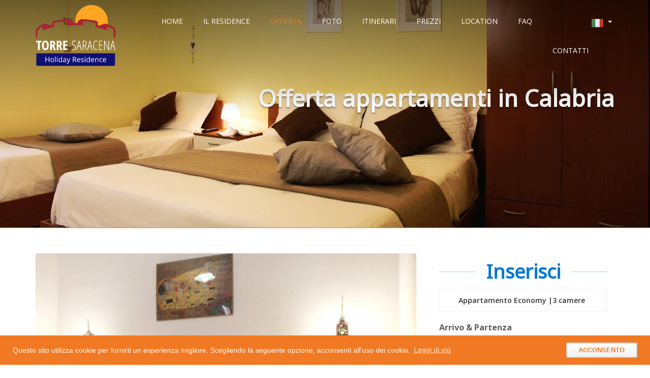

--- FILE ---
content_type: text/html; charset=utf-8
request_url: https://www.torresaracena.it/it/offerta/appartamento-economy-3-camere-4
body_size: 8892
content:
<!DOCTYPE html>
<html lang="it">
    <head>
<title>Vacanze al Mare in Calabria | Scegli Ora il tuo Appartamento</title>
<meta http-equiv="Content-Type" content="text/html; charset=utf-8">
<meta http-equiv="Content-Language" content="">
<meta name="viewport" content="width=device-width, initial-scale=1">
<meta name="author" content="Pro-idea s.r.o. / www.pro-idea.cz">
<meta name="Copyright" content="Copyright (c) 2014 Pro-idea s.r.o. / www.pro-idea.cz">
<meta name="description" content="⛱️ Offerte per coppie e Famiglie con bambini, cucina attrezzata e servizio spiaggia | Residence sul Mare.">
      <link rel="apple-touch-icon" sizes="180x180" href="/images/favicons/apple-touch-icon.png">
      <link rel="icon" type="image/png" sizes="32x32" href="/images/favicons/favicon-32x32.png">
      <link rel="icon" type="image/png" sizes="16x16" href="/images/favicons/favicon-16x16.png">
      <link rel="manifest" href="/images/favicons/site.webmanifest">
      <link rel="mask-icon" href="/images/favicons/safari-pinned-tab.svg" color="#5bbad5">
      <link rel="shortcut icon" href="/images/favicons/favicon.ico">
      <meta name="msapplication-TileColor" content="#2b5797">
      <meta name="msapplication-config" content="/images/favicons/browserconfig.xml">
      <meta name="theme-color" content="#ffffff">

      <link href="favicon.ico" rel="shortcut icon">
      <!-- Stylesheets -->
      <link href="/css/front/animate.css" rel="stylesheet">
      <link href="/css/front/bootstrap.css" rel="stylesheet">
      <link href="/css/front/fontawesome/css/all.min.css" rel="stylesheet">
      <link href="/css/front/owl.carousel.css" rel="stylesheet">
      <link href="/css/front/owl.theme.css" rel="stylesheet">
      <link href="/css/front/prettyPhoto.css" rel="stylesheet">
      <link href="/css/front/jquery-ui-1.10.4.custom.min.css" rel="stylesheet">
      <link href="/css/front/caleran.min.css" rel="stylesheet">
      <link href="/css/front/settings.css?v=20240318" rel="stylesheet">
      <link href="/css/front/theme.css?v=20240318" rel="stylesheet">
      <link href="/css/front/orange.css?v=20240318" rel="stylesheet">
      <link href="/css/front/responsive.css?v=20240318" rel="stylesheet">
      <link href="/css/front/custom.css?v=20240318" rel="stylesheet">
      <link href="https://fonts.googleapis.com/css?family=Open+Sans:400italic,600italic,400,600,700" rel="stylesheet">

      <link rel="stylesheet" type="text/css" media="screen" href="/css/front/alertify.core.css">
      <link rel="stylesheet" type="text/css" media="screen" href="/css/front/alertify.default.css">

      <script src="/js/front/jquery-1.11.0.min.js" type="text/javascript"></script>
<link rel="stylesheet" type="text/css" href="/css/front/cookieconsent.min.css">
<script src="/js/front/cookieconsent.min.js"></script>
<script>
  window.addEventListener("load", function(){
    window.cookieconsent.initialise({

      "content": {
        "message": "Questo sito utilizza cookie per fornirti un esperienza migliore. Scegliendo la seguente opzione, acconsenti all'uso dei cookie.\n",
        "dismiss": "Acconsento",
        "deny": "Annulla personalizzazione",
        "link": "Leggi di più",
        "href": "\/it\/cookies"
      },

      
      elements: {
        dismiss: '<a aria-label="learn more about cookies" tabindex="0" class="cc-btn cc-allow btn btn-default btn-lg pull-right">{{dismiss}}</a>',
      },
      
    })
  });

</script>
      
      <!-- Global site tag (gtag.js) - Google Analytics -->

        <script async src="https://www.googletagmanager.com/gtag/js?id=UA-36334627-1"></script>
        <script>
          window.dataLayer = window.dataLayer || [];
          function gtag(){ dataLayer.push(arguments);}
          gtag('js', new Date());
          gtag('config', "UA-36334627-1");
        </script>
      <!--End of Zendesk Chat Script-->
    </head>

    <body>
      <!-- Top header -->
      <div id="top-header" style="display: none;">
        <div class="container">
          <div class="row">
            <div class="col-xs-6">
              <div class="th-text pull-left">
                <div class="th-item">
                  <a href="tel:+39 0981 1926492">
                    <i class="fa fa-phone">
                    </i>
                    +39 0981 1926492
                  </a>
                </div>
                <div class="th-item">
                  <a href="mailto:info@torresaracena.it">
                    <i class="fa fa-envelope">
                    </i>
                    info@torresaracena.it
                  </a>
                </div>
              </div>
            </div>
            <div class="col-xs-6">
            </div>
          </div>
        </div>
      </div>
      <!-- Header -->
      <header>
        <!-- Navigation -->
        <div class="navbar yamm navbar-default" id="sticky">
          <div class="container">
            <div class="navbar-header">
              <button class="navbar-toggle" data-target="#navbar-collapse-grid" data-toggle="collapse" type="button">
                <span class="icon-bar">
                </span>
                <span class="icon-bar">
                </span>
                <span class="icon-bar">
                </span>
              </button>
              <a class="navbar-brand" href="/">
                <!-- Logo -->
                <div id="logo" class="none-md">
                  <img alt="Starhotel" id="default-logo" src="/images/front/logo-w.svg">
                </div>
                <div id="logo" class="d-md">
                  <img alt="Starhotel" id="default-logo" src="/images/front/logo.svg">
                </div>
              </a>
              <div class="lng-dd only-mobile th-text pull-right">
                <div class="th-item">
                  <div class="btn-group">
                    <button class="btn btn-default btn-xs dropdown-toggle js-activated" data-toggle="dropdown" type="button">
                      <img src="/images/front/it.svg">
                      <span class="caret">
                      </span>
                    </button>
                    <ul class="dropdown-menu">
                      <li>
                        <a href="//kalabrie.cz">
                          <img src="/images/front/cs.svg">
                        </a>
                      </li>
                    </ul>
                  </div>
                </div>
              </div>
            </div>
            <div class="lng-dd only-desktop th-text pull-right">
              <div class="th-item">
                <div class="btn-group">
                  <button class="btn btn-default btn-xs dropdown-toggle js-activated" data-toggle="dropdown" type="button">
                    <img src="/images/front/it.svg">
                    <span class="caret">
                    </span>
                  </button>
                  <ul class="dropdown-menu">
                    <li>
                      <a href="//kalabrie.cz">
                        <img src="/images/front/cs.svg">
                      </a>
                    </li>
                  </ul>
                </div>
              </div>
            </div>
            <div class="navbar-collapse collapse" id="navbar-collapse-grid">
              <ul class="nav navbar-nav">
                <li>
                  <a href="/">
                    HOME
                  </a>
                </li>
                <li>
                  <a href="/it/il-residence">
                    IL RESIDENCE
                  </a>
                </li>
                <li class="active">
                  <a href="/it/offerta">
                    OFFERTA
                  </a>
                </li>
                <li>
                  <a href="/it/foto">
                    FOTO
                  </a>
                </li>
                <li>
                  <a href="/it/itinerari">
                    ITINERARI
                  </a>
                </li>
                <li>
                  <a href="/it/prezzi">
                    PREZZI
                  </a>
                </li>
                <li>
                  <a href="/it/location">
                    LOCATION
                  </a>
                </li>
                <li>
                  <a href="/it/faq">
                    FAQ
                  </a>
                </li>
                <li>
                  <a href="/it/contatti">
                    CONTATTI
                  </a>
                </li>
              </ul>
            </div>
          </div>
        </div>
      </header>

<!-- Parallax Effect -->
<section class="parallax-effect">
  <div id="parallax-pagetitle" style="background-image: url(\/media\/66\/17\/661749dc4f1dbe7d-1900-911-e-90\.jpg);">
    <!-- Page title -->
    <div class="container">
      <div class="row">
        <div class="col-sm-12 header">
          <h1 class="header-h1">
            Offerta appartamenti in Calabria
          </h1>
        </div>
      </div>
    </div>
  </div>
</section>
    <div class="container mt50">
      <div class="row">
        <!-- Slider -->
        <section class="standard-slider room-slider">
          <div class="col-sm-12 col-md-8">
            <div class="owl-carousel" id="owl-standard">
              <div class="item">
                <a data-rel="prettyPhoto[gallery1]" href="/media/44/9e/449e327dd5efb7a0-1200-1200-f-60.jpg">
                  <img alt="" class="img-responsive" src="/media/44/9e/449e327dd5efb7a0-750-481-e-90.jpg">
                </a>
              </div>
              <div class="item">
                <a data-rel="prettyPhoto[gallery1]" href="/media/3e/bf/3ebfe8e15081432f-1200-1200-f-60.jpg">
                  <img alt="" class="img-responsive" src="/media/3e/bf/3ebfe8e15081432f-750-481-e-90.jpg">
                </a>
              </div>
              <div class="item">
                <a data-rel="prettyPhoto[gallery1]" href="/media/26/19/26194144438c165e-1200-1200-f-60.jpg">
                  <img alt="" class="img-responsive" src="/media/26/19/26194144438c165e-750-481-e-90.jpg">
                </a>
              </div>
              <div class="item">
                <a data-rel="prettyPhoto[gallery1]" href="/media/2a/9c/2a9c837416b98be1-1200-1200-f-60.jpg">
                  <img alt="" class="img-responsive" src="/media/2a/9c/2a9c837416b98be1-750-481-e-90.jpg">
                </a>
              </div>
              <div class="item">
                <a data-rel="prettyPhoto[gallery1]" href="/media/59/62/59620ca934c04dee-1200-1200-f-60.jpg">
                  <img alt="" class="img-responsive" src="/media/59/62/59620ca934c04dee-750-481-e-90.jpg">
                </a>
              </div>
              <div class="item">
                <a data-rel="prettyPhoto[gallery1]" href="/media/1f/62/1f62bd2fbf37da13-1200-1200-f-60.png">
                  <img alt="" class="img-responsive" src="/media/1f/62/1f62bd2fbf37da13-750-481-e-90.png">
                </a>
              </div>
              <div class="item">
                <a data-rel="prettyPhoto[gallery1]" href="/media/4a/6d/4a6ddd05eaec843b-1200-1200-f-60.jpg">
                  <img alt="" class="img-responsive" src="/media/4a/6d/4a6ddd05eaec843b-750-481-e-90.jpg">
                </a>
              </div>
            </div>
          </div>
        </section>

<section class="clearfix no-border" id="reservation-form">
  <div class="col-sm-12 col-md-4">
    <form action="/it/offerta/appartamento-economy-3-camere-4" method="post" id="frm-bookingForm" class="reservation-vertical clearfix asp-form">
      <h2 class="lined-heading">
        <span>
          Inserisci
        </span>
      </h2>
      <div class="price">
        <h4>Appartamento Economy |3 camere</h4>
      </div>

			<div class="form-group">
        <label for="frm-bookingForm-checkin">Arrivo</label> <label for="frm-bookingForm-checkin">&</label> <label for="frm-bookingForm-checkout">Partenza</label>
        <i class="fa fa-calendar infield">
        </i>
				<input type="text" name="dates" class="form-control" value="">
      </div>
      <div class="form-group hidden">
        <label for="frm-bookingForm-checkin">Arrivo</label>
        <i class="fa fa-calendar infield">
        </i>
        <input type="text" name="checkin" size="64" placeholder="Arrivo" id="checkin" required data-nette-rules='[{"op":":filled","msg":"Compilare il campo: Arrivo"}]' class="form-control">
      </div>
      <div class="form-group hidden">
        <label for="frm-bookingForm-checkout">Partenza</label>
        <i class="fa fa-calendar infield">
        </i>
        <input type="text" name="checkout" size="64" placeholder="Partenza" id="checkout" required data-nette-rules='[{"op":":filled","msg":"Compilare il campo: Partenza"}]' class="form-control">
      </div>
			<!--
      <div class="form-group">
        <div class="guests-select">
          <label>
            Ospiti
          </label>
          <i class="fa fa-user infield">
          </i>
          <div class="total form-control" id="test">
            1
          </div>
          <div class="guests">
            <div class="form-group adults">
              <label for="frm-bookingForm-adults"></label>
              <select name="adults" id="frm-bookingForm-adults" class="form-control"><option value="1">1</option><option value="2">2</option><option value="3">3</option><option value="4">4</option><option value="5">5</option><option value="6">6</option><option value="7">7</option><option value="8">8</option><option value="9">9</option><option value="10">10</option></select>
            </div>
            <div class="form-group children">
              <label for="frm-bookingForm-children">Bambini 2-9 anni</label>
              <select name="_children" id="frm-bookingForm-children" class="form-control"><option value="0">0</option><option value="1">1</option><option value="2">2</option><option value="3">3</option><option value="4">4</option><option value="5">5</option><option value="6">6</option><option value="7">7</option><option value="8">8</option><option value="9">9</option><option value="10">10</option></select>
            </div>
            <button class="btn btn-default button-save btn-block" type="button">
              Conferma
            </button>
          </div>
        </div>
      </div>
		-->
      <div class="form-group">
        <div class="guests-select">
				<div class="label-wrapper" style="width:100%;text-align:left;">
          <label>
            Ospiti
          </label>
				</div>
				<div class="input-wrapper" style="width:100%;margin-bottom:15px">
					<div class="panel-dropdown" style="z-index: 999999999;">
						<a href="#">Ospiti <span class="qtyTotal">1</span></a>
						<div class="panel-dropdown-content" >
							<div class="qtyButtons">
								<label class="ioAdultsWord">Adulti</label>
								<input type="text" name="adults" value="2" class="adults people">
							</div>
							<div class="qtyButtons">
								<label class="ioChildrenWord">Bambini (2-9)</label>
								<input type="text" name="_children" value="0" class="children people">
							</div>
							<br>
							<div class="qtyButtons children-ages-info"><small style="border-top:1px solid gainsboro;padding: 5px 0px;width: 100%;color: black;color: #fc5b62;">
								<span class="ioSelectAgeWord">SELEZIONARE L'ETA' DEI BAMBINI :</span>
							</small></div>


							<div class="qtyButtons chages_1" style="display:none;">
								<label><span class="ioChildWord">Bambino</span> 1</label>
								<input type="text" name="chages[1]" value="0" disabled>
								<div style="
										position: relative;
										top: 20px;
										left: -75px;
									"><span class="ioAgeWord">anni</span></div>
							</div>
							<div class="qtyButtons chages_2" style="display:none;">
								<label><span class="ioChildWord">Bambino</span> 2</label>
								<input type="text" name="chages[2]" value="0" disabled>
								<div style="
										position: relative;
										top: 20px;
										left: -75px;
									"><span class="ioAgeWord">anni</span></div>
							</div>
							<div class="qtyButtons chages_3" style="display:none;">
								<label><span class="ioChildWord">Bambino</span> 3</label>
								<input type="text" name="chages[3]" value="0" disabled>
								<div style="
										position: relative;
										top: 20px;
										left: -75px;
									"><span class="ioAgeWord">anni</span></div>
							</div>
							<div class="qtyButtons chages_4" style="display:none;">
								<label><span class="ioChildWord">Bambino</span> 4</label>
								<input type="text" name="chages[4]" value="0" disabled>
								<div style="
										position: relative;
										top: 20px;
										left: -75px;
									"><span class="ioAgeWord">anni</span></div>
							</div>
							<div class="qtyButtons chages_5" style="display:none;">
								<label><span class="ioChildWord">Bambino</span> 5</label>
								<input type="text" name="chages[5]" value="0" disabled>
								<div style="
										position: relative;
										top: 20px;
										left: -75px;
									"><span class="ioAgeWord">anni</span></div>
							</div>


							<button type="button" class="btn btn-lg btn-primary" onclick="$(this).parent().parent().removeClass('active'); return false;" style="width: 100%;margin-bottom: 5px;">Ok</button>
						</div>
					</div>
				</div>
        </div>
      </div>

      <input type="submit" name="send" value="Preventivo Veloce" class="btn btn-primary btn-block asp-button">
    <input type="hidden" name="real_name" value=""><input type="hidden" name="_do" value="asp_bookingForm-submit"><input type="hidden" name="wubook_room_id" value="21732"></form>

  </div>
</section>

        <!-- Room Content -->
        <section>
          <div class="container">
            <div class="row">
              <div class="col-sm-7 mt50">
                <h2 class="lined-heading">
                  <span>
                    Appartamento Economy |3 camere
                  </span>
                </h2>
                <h3 class="mt50">
                  
                </h3>
                <table class="table table-striped text-16 mt30">
                  <tbody>
                    <tr>
                      <td>
                        <i class="fa fa-check-circle">
                        </i>
                        Fronte mare
                      </td>
                                        
                    
                      <td>
                        <i class="fa fa-check-circle">
                        </i>
                        Cucina &amp; stoviglie
                      </td>
                                        
                    
                      <td>
                        <i class="fa fa-check-circle">
                        </i>
                        TV
                      </td>
                                        </tr>
                    <tr>
                      <td>
                        <i class="fa fa-check-circle">
                        </i>
                        Lenzuola
                      </td>
                                        
                    
                      <td>
                        <i class="fa fa-check-circle">
                        </i>
                        Spazio esterno
                      </td>
                                        
                    
                      <td>
                        <i class="fa fa-check-circle">
                        </i>
                        Bicicletta
                      </td>
                                        </tr>
                  </tbody>
                </table>
                <div class="mt50 text-16">
                  
                </div>

                <div class="visible-xs">
                  <h2 class="lined-heading">
                    <span>
                      Descrizione
                    </span>
                  </h2>
                  <div class="text-16">
                      <p>Appartamento ideale per le famiglie più numerose.</p>

<p><span style="color:#057AD4;"><strong>Composizione:</strong></span> 3 camere ; Cucina attrezzata; Bagno privato con doccia; Spazio esterno arredato con tavolo e sedie. | 2 letti matrimoniali<br />
<strong><span style="color:#f27923;">Occupazione:</span></strong> 4 - 8 persone.</p>

<p style="font-size:90%;">I posti letto variano in base al numero di ospiti dell’appartamento.</p>

<p> </p>

                  </div>
                </div>

                <h2 class="lined-heading mt50 fix-margin-top" data-id="1">
                  <span>
                    Il prezzo include
                  </span>
                </h2>
                <div class="mt50 text-16">
                  <p>Le nostre offerte di soggiorno in Calabria, comprendono già tutti i servizi di cui hai bisogno, tra cui il costo di locazione dell'appartamento, i consumi domestici, la pulizia finale e un posto auto nel parcheggio interno al residence, <span style="color:#057AD4;"><strong>senza alcun costo supplementare.</strong></span></p>

<p> </p>

<p><img alt="" src="/files/editor/images/Ombrellone.png" style="width: 100%;" /></p>

<p> </p>

<p>A partire dal 31 maggio al 20 settembre - <strong><span style="color:#f27923;">Incluso nel prezzo finale, </span></strong>potrai godere di altri servizi come il servizio spiaggia con un ombrellone e due lettini per appartamento e l'accesso al <span style="color:#057AD4;"><strong>baby corner</strong></span> per i più piccoli.</p>

                </div>

              </div>
              <div class="col-sm-5 mt50">
                <div class="hidden-xs">
                  <h2 class="lined-heading">
                    <span>
                      Descrizione
                    </span>
                  </h2>
                  <div class="text-16">
                    <p>Appartamento ideale per le famiglie più numerose.</p>

<p><span style="color:#057AD4;"><strong>Composizione:</strong></span> 3 camere ; Cucina attrezzata; Bagno privato con doccia; Spazio esterno arredato con tavolo e sedie. | 2 letti matrimoniali<br />
<strong><span style="color:#f27923;">Occupazione:</span></strong> 4 - 8 persone.</p>

<p style="font-size:90%;">I posti letto variano in base al numero di ospiti dell’appartamento.</p>

<p> </p>

                  </div>
                </div>

                <h2 class="lined-heading mt50 fix-margin-top"  data-id="1">
                  <span>
                    Servizi Extra
                  </span>
                </h2>
                <!-- Nav tabs -->
                <ul class="nav nav-tabs">
                  <li class="active">
                    <a data-toggle="tab" href="#tab_26">
                      Facoltativi a pagamento
                    </a>
                  </li>
                </ul>
                <!-- Tab panes -->
                <div class="tab-content">
                  <div id="tab_26" class="tab-pane fade in active">
                    <div class="text-16">
                      <ul>
	<li>Animale domestico</li>
	<li>Wi-Fi residence e spiaggia</li>
	<li>Ombrellone (in aggiunta a quello già in dotazione)</li>
	<li>Lettino spiaggia (in aggiunta ai 2 già in dotazione)</li>
	<li>Culla bimbo</li>
	<li>Aria climatizzata stanza matrimoniale</li>
	<li>Lavaggio in lavatrice</li>
	<li>Cambio lenzuola</li>
	<li>Transfer da stazioni ed aeroporti</li>
	<li>Early check-in (su richiesta)</li>
	<li>Late check-out (su richiesta)</li>
</ul>

<p style="font-size:90%;">I servizi extra sono selezionabili in fase di prenotazione.</p>

                    </div>
                  </div>
                </div>
              </div>
            </div>
          </div>
        </section>
      </div>
    </div>

    <div class="container">
      <div class="row mt50">
        <div class="col-sm-12">
          <a class="back" href="/it/offerta"></a>
        </div>
      </div>
    </div>

    <!-- Other Rooms -->
    <section class="rooms mt50 mb50 mb0-sm">
      <div class="container">
        <div class="row">
          <div class="col-sm-12">
            <h2 class="lined-heading">
              <span>
                Gli altri appartamenti
              </span>
            </h2>
          </div>
<!-- Room -->
<div class="col-sm-4 mb30 cat_1">
  <div class="room-thumb">
    <img alt="room 1" class="img-responsive" src="/media/cd/67/cd67f98eaeb5d3a4-356-228-e-90.jpg">
      <div class="mask">
        <div class="main">
          <h5>
            Appartamento | 1 camera da letto
          </h5>
        </div>
        <div class="content">
          <p>
            <span>
              Accogliente appartamento
            </span>
            Ideale per una vacanza romantica e rilassante o per brevi soggiorni. Occupazione: 1 - 3 persone.

          </p>
          <div class="row no-pad">
            <div class="col-xs-6">
              <ul class="list-unstyled">
                <li>
                  <i class="fa fa-check-circle">
                  </i>
                  Fronte mare
                </li>
                <li>
                  <i class="fa fa-check-circle">
                  </i>
                  Cucina &amp; stoviglie
                </li>
                <li>
                  <i class="fa fa-check-circle">
                  </i>
                  TV
                </li>
              </ul>
            </div>
            <div class="col-xs-6">
              <ul class="list-unstyled">
                <li>
                  <i class="fa fa-check-circle">
                  </i>
                  Lenzuola
                </li>
                <li>
                  <i class="fa fa-check-circle">
                  </i>
                  Spazio esterno
                </li>
                <li>
                  <i class="fa fa-check-circle">
                  </i>
                  Bicicletta
                </li>
              </ul>
            </div>
          </div>
          <a class="btn btn-primary btn-block" href="/it/offerta/appartamento-1-camera-da-letto-2">
            Dettagli
          </a>
        </div>
      </div>
  </div>
</div>
<div class="col-sm-4 mb30 cat_1">
  <div class="room-thumb">
    <img alt="room 1" class="img-responsive" src="/media/9b/95/9b9579f4a02b9e86-356-228-e-90.jpg">
      <div class="mask">
        <div class="main">
          <h5>
            Appartamento Classic | 1 camera da letto
          </h5>
        </div>
        <div class="content">
          <p>
            <span>
              Ottima scelta non solo per le coppie
            </span>
            Appartamento confortevole e graziosamente arredato. Alcuni ospitano fino a 5 persone in tutta comodità.

          </p>
          <div class="row no-pad">
            <div class="col-xs-6">
              <ul class="list-unstyled">
                <li>
                  <i class="fa fa-check-circle">
                  </i>
                  Fronte mare
                </li>
                <li>
                  <i class="fa fa-check-circle">
                  </i>
                  Cucina &amp; stoviglie
                </li>
                <li>
                  <i class="fa fa-check-circle">
                  </i>
                  TV
                </li>
              </ul>
            </div>
            <div class="col-xs-6">
              <ul class="list-unstyled">
                <li>
                  <i class="fa fa-check-circle">
                  </i>
                  Lenzuola
                </li>
                <li>
                  <i class="fa fa-check-circle">
                  </i>
                  Spazio esterno
                </li>
                <li>
                  <i class="fa fa-check-circle">
                  </i>
                  Bicicletta
                </li>
              </ul>
            </div>
          </div>
          <a class="btn btn-primary btn-block" href="/it/offerta/appartamento-classic-1-camera-da-letto-5">
            Dettagli
          </a>
        </div>
      </div>
  </div>
</div>
<div class="col-sm-4 mb30 cat_2">
  <div class="room-thumb">
    <img alt="room 1" class="img-responsive" src="/media/3f/53/3f5389ab741717d8-356-228-e-90.jpg">
      <div class="mask">
        <div class="main">
          <h5>
            Appartamento | 2 camere da letto
          </h5>
        </div>
        <div class="content">
          <p>
            <span>
              Ideale per famiglie
            </span>
            Arredato in modo standard, adatto a famiglie con bambini. Alcuni possono ospitare fino a 7 persone.

          </p>
          <div class="row no-pad">
            <div class="col-xs-6">
              <ul class="list-unstyled">
                <li>
                  <i class="fa fa-check-circle">
                  </i>
                  Fronte mare
                </li>
                <li>
                  <i class="fa fa-check-circle">
                  </i>
                  Cucina &amp; stoviglie
                </li>
                <li>
                  <i class="fa fa-check-circle">
                  </i>
                  TV
                </li>
              </ul>
            </div>
            <div class="col-xs-6">
              <ul class="list-unstyled">
                <li>
                  <i class="fa fa-check-circle">
                  </i>
                  Lenzuola
                </li>
                <li>
                  <i class="fa fa-check-circle">
                  </i>
                  Spazio esterno
                </li>
                <li>
                  <i class="fa fa-check-circle">
                  </i>
                  Bicicletta
                </li>
              </ul>
            </div>
          </div>
          <a class="btn btn-primary btn-block" href="/it/offerta/appartamento-2-camere-da-letto-6">
            Dettagli
          </a>
        </div>
      </div>
  </div>
</div>
<div class="col-sm-4 mb30 cat_2">
  <div class="room-thumb">
    <img alt="room 1" class="img-responsive" src="/media/b8/6a/b86aa6f9e3225906-356-228-e-90.jpg">
      <div class="mask">
        <div class="main">
          <h5>
            Appartamento Comfort | 2 camere da letto
          </h5>
        </div>
        <div class="content">
          <p>
            <span>
              Ampio e confortevole
            </span>
            Appartamento molto richiesto per via dell'ottimo rapporto qualità/prezzo. 2 letti matrimoniali. 2 - 7 persone…
          </p>
          <div class="row no-pad">
            <div class="col-xs-6">
              <ul class="list-unstyled">
                <li>
                  <i class="fa fa-check-circle">
                  </i>
                  Fronte mare
                </li>
                <li>
                  <i class="fa fa-check-circle">
                  </i>
                  Cucina &amp; stoviglie
                </li>
                <li>
                  <i class="fa fa-check-circle">
                  </i>
                  TV
                </li>
              </ul>
            </div>
            <div class="col-xs-6">
              <ul class="list-unstyled">
                <li>
                  <i class="fa fa-check-circle">
                  </i>
                  Lenzuola
                </li>
                <li>
                  <i class="fa fa-check-circle">
                  </i>
                  Spazio esterno
                </li>
                <li>
                  <i class="fa fa-check-circle">
                  </i>
                  Bicicletta
                </li>
              </ul>
            </div>
          </div>
          <a class="btn btn-primary btn-block" href="/it/offerta/appartamento-comfort-2-camere-da-letto-3">
            Dettagli
          </a>
        </div>
      </div>
  </div>
</div>
<div class="col-sm-4 mb30 cat_3">
  <div class="room-thumb">
    <img alt="room 1" class="img-responsive" src="/media/71/73/71737d423abf45b7-356-228-e-90.jpg">
      <div class="mask">
        <div class="main">
          <h5>
            Appartamento Comfort |3 camere da letto
          </h5>
        </div>
        <div class="content">
          <p>
            <span>
              Spazioso e confortevole
            </span>
            Appartamento molto comodo per due famiglie o gruppi di amici in Vacanza. Occupazione: 4 - 8 Persone.

          </p>
          <div class="row no-pad">
            <div class="col-xs-6">
              <ul class="list-unstyled">
                <li>
                  <i class="fa fa-check-circle">
                  </i>
                  Fronte mare
                </li>
                <li>
                  <i class="fa fa-check-circle">
                  </i>
                  Cucina &amp; stoviglie
                </li>
                <li>
                  <i class="fa fa-check-circle">
                  </i>
                  TV
                </li>
              </ul>
            </div>
            <div class="col-xs-6">
              <ul class="list-unstyled">
                <li>
                  <i class="fa fa-check-circle">
                  </i>
                  Lenzuola
                </li>
                <li>
                  <i class="fa fa-check-circle">
                  </i>
                  Spazio esterno
                </li>
                <li>
                  <i class="fa fa-check-circle">
                  </i>
                  Bicicletta
                </li>
              </ul>
            </div>
          </div>
          <a class="btn btn-primary btn-block" href="/it/offerta/appartamento-comfort-3-camere-da-letto-7">
            Dettagli
          </a>
        </div>
      </div>
  </div>
</div>

        </div>
      </div>
    </section>

<!-- Specials -->
<div class="container mt50 mt0-sm mb50">
  <div class="row">
    <div class="col-sm-12">
      <h2 class="lined-heading">
        <span>
          Prenota prima
        </span>
      </h2>
    </div>

    <div class="col-sm-4 mb30">
      <div class="room-thumb specials">
        <img alt="room 1" class="img-responsive" src="/media/79/5e/795ef98aff20fbca-356-228-e-90.png">
          <div class="mask">

            <div class="content">
              <div class="row no-pad">
                <div class="col-sm-12 mb20-sm">
                  <div style="text-align: center;"><em><span style="color: #f27923;"><strong>Appartamento & Spiaggia</strong></span></em></div>

<div style="text-align: center;"><strong style="color: rgb(5, 122, 212);">1 settimana | € 504</strong></div>

<div style="text-align: center;"> </div>

<div style="text-align: center;"><strong>30 agosto – 6 settembre</strong></div>

<div style="text-align: center;"> </div>

<div style="text-align: center;"><strong><span style="color:#057ad4;">Ad appartamento, compreso di spiaggia</span></strong></div>

<div style="text-align: center;"> </div>

<div style="text-align: center;"><em><strong>Resta solo 1 appartamento a questo prezzo</strong></em></div>

                </div>
              </div>
              <a class="btn btn-info btn-block" href="https://www.torresaracena.it/it/preventivo-veloce?checkin=30%2F08%2F2025&amp;checkout=06%2F09%2F2025&amp;adults=2&amp;children=0">
                Dettagli
              </a>
            </div>
          </div>
      </div>
    </div>
    <div class="col-sm-4 mb30">
      <div class="room-thumb specials">
        <img alt="room 1" class="img-responsive" src="/media/49/d1/49d1e36a14a46d14-356-228-e-90.png">
          <div class="mask">

            <div class="content">
              <div class="row no-pad">
                <div class="col-sm-12 mb20-sm">
                  <div style="text-align: center;"><font color="#057ad4"><b>LAST MINUTE</b></font><br />
<em><span style="color: #f27923;"><strong>Prenota Ora e Risparmia!</strong></span></em></div>

<div style="text-align: center;"> </div>

<div style="text-align: center;"><strong>Ultimi giorni</strong></div>

<div style="text-align: center;"> </div>

<div style="text-align: center;"><strong><span style="color:#057ad4;">Risparmia il 30% sulla tua Vacanza</span></strong></div>

<div style="text-align: center;"> </div>

<div style="text-align: center;"><strong><em>Scegli le date</em></strong></div>

                </div>
              </div>
              <a class="btn btn-info btn-block" href="https://www.torresaracena.it/it/prezzi">
                Dettagli
              </a>
            </div>
          </div>
      </div>
    </div>
    <div class="col-sm-4 mb30">
      <div class="room-thumb specials">
        <img alt="room 1" class="img-responsive" src="/media/9f/e5/9fe597be6c0a9418-356-228-e-90.jpg">
          <div class="mask">

            <div class="content">
              <div class="row no-pad">
                <div class="col-sm-12 mb20-sm">
                  <div style="text-align: center;"><span style="color:#f27923;"><strong>Vacanza in Calabria a Settembre</strong></span><br />
<span style="color:#057AD4;"><strong> 1 settimana | € 309</strong></span></div>

<div style="text-align: center;"> </div>

<div style="text-align: center;"><strong>13 setembre - 20 settembre</strong></div>

<div style="text-align: center;"><br />
<strong><span style="color:#057ad4;">Appartamento per 2 persone</span></strong></div>

<div style="text-align: center;"> </div>

<div style="text-align: center;"><strong><em>Spiaggia inclusa!</em></strong></div>

                </div>
              </div>
              <a class="btn btn-info btn-block" href="https://www.torresaracena.it/it/preventivo-veloce?checkin=13%2F09%2F2025&amp;checkout=20%2F09%2F2025&amp;adults=2&amp;children=0">
                Dettagli
              </a>
            </div>
          </div>
      </div>
    </div>

  </div>
</div>
<!-- Call To Action -->
<section class="cta" id="call-to-action">
  <div class="container">
    <div class="row">
      <div class="col-md-8 col-sm-8 col-xs-12">
        <h2>
          Guarda le offerte →
        </h2>
      </div>
      <div class="col-md-4 col-sm-4 col-xs-12">
        <a class="btn btn-lg btn-primary pull-right" href="https://www.torresaracena.it/it/prezzi">
          inserisci le date
        </a>
      </div>
    </div>
  </div>
</section>


      <footer>
        <div class="container">
          <div class="row">

            <div class="col-md-3 col-sm-3">
              <h4>
                Indirizzo
              </h4>
              <address>
                <strong>
                Residence Torre Saracena
                </strong>
                <br>
                <div class="address-lines">
                  Casello FF.SS. 112
                  <br>
                  87076 Villapiana Lido (CS)
                  <br>
                </div>
              </address>
            </div>

            <div class="col-md-3 col-sm-3">
              <h4>
                Social
              </h4>
              <div>
                <ul class="social">
                  <li>
                    <a href="https://www.facebook.com/torresaracena.it" target="_blank">
                      <i class="fab fa-facebook-square">
                      </i>
                    </a>
                  </li>
                </ul>
              </div>
            </div>

            <div class="col-md-3 col-sm-3">
              <h4>
                Link utili
              </h4>
              <ul>
                <li>
                  <a href="/it/location" target="_blank">
                    Cerca Voli Calabria
                  </a>
                </li>
                <li>
                  <a href="/it/location" target="_blank">
                    Noleggio Auto in Calabria
                  </a>
                </li>
              </ul>
              <div class="weather-widget">
                <span class="weather-temperature"></span> <img src="" class="weather-icon" alt="">
              </div>
            </div>

            <div class="col-md-3 col-sm-3">
              <h4>
                  CONTATTI
              </h4>
              <address>
                <i class="fa fa-phone">
                </i>&nbsp;
                <a href="tel:+39 0981 1926492">
                    +39 0981 1926492
                </a>
                <br>
                <br>
                <i class="fa fa-envelope">
                </i>&nbsp;
                <a href="mailto:info@torresaracena.it">
                    info@torresaracena.it
                </a>
                <br>
              </address>
            </div>
          </div>

          <div class="row mt35 mt0-sm">
            <div class="col-md-12">
              <div class="row text-center">
                <div class="footer-image">
                                          <img class="img-responsive" src="/media/08/ed/08ed9285469314e6-100-100-e-90.jpg">
                </div>
                <div class="footer-image">
                                          <img class="img-responsive" src="/media/61/d0/61d0786ab1d3c385-100-100-e-90.jpg">
                </div>
                <div class="footer-image">
                                          <img class="img-responsive" src="/media/b0/ad/b0adf17a099f2c35-100-100-e-90.png">
                </div>
                <div class="footer-image">
                                          <img class="img-responsive" src="/media/54/ca/54ca6d81e74bc516-100-100-e-90.png">
                </div>
              </div>
            </div>
          </div>
        </div>
        <div class="footer-bottom">
          <div class="container">
            <div class="row">
              <div class="col-xs-6">
                <p>Alcune immagini hanno carattere illustrativo</p>

<p>Copyright © 2019 | <span>By <a href="https://www.kolibrio.cz/" target="_blank">Kolibrio</a></span></p>

              </div>
              <div class="col-xs-6 text-right">
                <ul>
                  <li>
                    <a href="/it/faq">
                      FAQ
                    </a>
                  </li>
                  <li>
                    <a href="/it/contatti">
                      CONTATTI
                    </a>
                  </li>
                  <li>
                    <a href="/it/cookies">
                      Cookies
                    </a>
                  </li>
                  <li>
                    <a href="/it/privacy">
                      Privacy
                    </a>
                  </li>
                </ul>
              </div>
            </div>
          </div>
        </div>
      </footer>
      
      	<div class="whatsapp-chat desktop-version">
      		<a aria-label="Chat on WhatsApp" target="_blank" href="https://wa.me/+393515553990"><img alt="Chat on WhatsApp" src="/images/WhatsAppButtonGreenSmall.svg"></a>
      	</div>
      
      	<div class="whatsapp-chat mobile-version">
      		<a aria-label="Chat on WhatsApp" target="_blank" href="https://wa.me/+393515553990"><img alt="Chat on WhatsApp" src="/images/whatsapp.png"></a>
      	</div>

      <script src="/js/front/bootstrap.min.js" type="text/javascript">
      </script>
      <script src="/js/front/bootstrap-hover-dropdown.min.js" type="text/javascript">
      </script>
      <script src="/js/front/owl.carousel.min.js" type="text/javascript">
      </script>
      <script src="/js/front/jquery.parallax-1.1.3.js" type="text/javascript">
      </script>
      <script src="/js/front/jquery.nicescroll.js" type="text/javascript">
      </script>
      <script src="/js/front/jquery.prettyPhoto.js" type="text/javascript">
      </script>
      <script src="/js/front/jquery-ui-1.10.4.custom.min.js" type="text/javascript">
      </script>
      <script src="/js/front/jquery.sticky.js" type="text/javascript">
      </script>
      <script src="/js/front/waypoints.min.js" type="text/javascript">
      </script>
      <script src="/js/front/jquery.isotope.min.js" type="text/javascript">
      </script>
      <script src="/js/front/jquery.gmap.min.js" type="text/javascript">
      </script>
      <script src="/js/front/jquery.themepunch.tools.min.js" type="text/javascript">
      </script>
      <script src="/js/front/jquery.themepunch.revolution.min.js" type="text/javascript">
      </script>
      <script src="/js/front/openweather.min.js" type="text/javascript">
      </script>
      <script src="/js/front/moment.min.js?v=2" type="text/javascript">
      </script>
      <script src="/js/front/caleran.min.js" type="text/javascript">
      </script>
      <script src="/js/front/custom.js?v=io002" type="text/javascript">
      </script>
      <script src="/js/front/input_qty.js?v=io002" type="text/javascript">
      </script>



			<script type="text/javascript">

				$(function() {
					var lang = document.documentElement.lang;
					moment.locale(lang);
					$('input[name="dates"]').caleran({
						onafterselect: function(caleran, startDate, endDate) {
									$('input[name="checkin"]').val(startDate.format('DD/MM/YYYY'));
									$('input[name="checkout"]').val(endDate.format('DD/MM/YYYY'));
						},
						showFooter: false,
						showButtons: true,
						locale: lang,
						minDate: new Date(),
						applyLabel: (lang=="it")?'Applica':(lang=="cs")?'Hotovo':'Apply',
						cancelLabel: (lang=="it")?'Annulla':(lang=="cs")?'Vymazat':'Cancel',
					});

					if(lang == 'cs'){
						$('.ioAdultsWord').html('Dospělí');
						$('.ioChildrenWord').html('Děti');
						$('.ioChildWord').html('Dítě');
						$('.ioAgeWord').html('dítě');
						$('.ioSelectAgeWord').html('ZVOLTE VĚK DĚTÍ');
					}
				});
			</script>






      <!-- Facebook Pixel Code -->

      <script>

        !function(f,b,e,v,n,t,s)

                { if(f.fbq)return;n=f.fbq=function(){ n.callMethod?

                n.callMethod.apply(n,arguments):n.queue.push(arguments) };

                if(!f._fbq)f._fbq=n;n.push=n;n.loaded=!0;n.version='2.0';

                n.queue=[];t=b.createElement(e);t.async=!0;

                t.src=v;s=b.getElementsByTagName(e)[0];

                s.parentNode.insertBefore(t,s) }(window, document,'script',

                'https://connect.facebook.net/en_US/fbevents.js');

        fbq('init', '731286697031884');

        fbq('track', 'PageView');

      </script>

      <noscript><img height="1" width="1" style="display:none"

                     src="https://www.facebook.com/tr?id=731286697031884&ev=PageView&noscript=1"

       ></noscript>

      <!-- End Facebook Pixel Code -->
      <script src="/js/front/main.js?v=20240318"></script>
      <script src="/js/front/alertify.js"></script>
      <script type="text/javascript" src="/js/netteForms.js"></script>

  <!-- Go-top Button -->
  <div id="go-top"><i class="fa fa-angle-up fa-2x"></i></div>

  </body>
</html>


--- FILE ---
content_type: text/css
request_url: https://www.torresaracena.it/css/front/theme.css?v=20240318
body_size: 9466
content:
@charset "utf-8";
/* Table of contents - Starhotel: Main Theme CSS by Slashdown
====================================================
*/
/* Basic Styles
-------------------------------------------------- */
	/* Headings */
	/* Fonts */
	/* Margins */
	/* Form */
	/* Buttons */
	/* Image Hover Zoom */
	/* Grid */

/* Top Header
-------------------------------------------------- */
	/* Items */
	/* Language dropdown */
	/* Social icons */
	/* Retina logo */

/* Header
-------------------------------------------------- */
	/* Base Navigation */
	/* Logo */
	/* Navbar */
	/* Dropdown */
	/* Shrink Navigation */
	/* Nav Yamm3 Megamenu */

/* Reservation Form
-------------------------------------------------- */
	/* Vertical */
	/* Price */
	/* Horizontal */
	/* Icons */
	/* Button */
	/* Guests */
	/* Datepicker*/
	/* Error Message */

/* Rooms
-------------------------------------------------- */
	/* Room Thumbnails */
	/* Room List */

/* USP's
-------------------------------------------------- */
	/* Circle */
	/* Icon */

/* Blog
-------------------------------------------------- */
	/* Article */
	/* Meta */
	/* Content */
	/* Blog Author */
	/* Blog Comments */

/* Aside
-------------------------------------------------- */
	/* Headings */
	/* Widgets */
	/* Widget: Tags */
	/* Widget: List Styles */
	/* Widget: Latest News */


/* Pages
-------------------------------------------------- */
	/* 404 Error page*/
	/* Fontawesome Page */
	/* Gallery */

/* Bootstrap Components
-------------------------------------------------- */
	/* Image styles */
	/* Nav Tabs */
	/* Nav Pills */
	/* Call To Action */
	/* Breadcrumb */
	/* Popover */
	/* Table */
	/* Panel */
	/* Pagination */
	/* Badge */
	/* Blockquote */
	/* Alerts */

/* Footer
-------------------------------------------------- */
	/* Base */
	/* Footer Bottom */

/* Plugin Styles
-------------------------------------------------- */
	/* Datepicker */
	/* Sticky */
	/* Owl Gallery */
	/* Owl Reviews */
	/* Owl Slider */
	/* Parallax */
	/* Revolution Slider */
	/* Waypoints */
	/* Go-Top Button */
	/* Isotope */
	/* Gmap */

@import url('https://fonts.googleapis.com/css?family=Noto+Sans&display=swap&subset=latin-ext');

/* Basic Styles
-------------------------------------------------- */
body {
  overflow-x: hidden;
}

html {
  font-size: 15px;
}

html
html a {
  -webkit-font-smoothing: antialiased !important;
}

iframe {
  border: none;
}

/* Headings */

h1,
h2,
h3,
h4,
h5,
h6,
.h1,
.h2,
.h3,
.h4,
.h5,
.h6 {
  font-family: "Open Sans", "Helvetica Neue", Helvetica, Arial, sans-serif;
  font-weight: 600;
  line-height: 1.1;
  color: #000;
}

h1,
.h1 {
  font-size: 36px;
}

h2,
.h2 {
  font-size: 24px;
}

h3,
.h3 {
  font-size: 18px;
}

h4,
.h4 {
  font-size: 14px;
}

h5,
.h5 {
  font-size: 12px;
}

h6,
.h6 {
  font-size: 10px;
}

.lined-heading {
  position: relative;
  margin-top: 0;
  margin-bottom: 50px;
  text-align: center;
  display: block;
  color: #057ad4;
  font-family: 'Noto Sans', cursive;
}

h1.lined-heading:before,
h2.lined-heading:before,
h3.lined-heading:before,
h4.lined-heading:before,
h5.lined-heading:before,
h6.lined-heading:before {
  position: absolute;
  top: 50%;
  z-index: 1;
  display: block;
  width: 100%;
  height: 1px;
  border-top: 1px solid #057ad4;
  content: "";
  opacity: .4;
}

h1.lined-heading span,
h2.lined-heading span,
h3.lined-heading span,
h4.lined-heading span,
h5.lined-heading span,
h6.lined-heading span {
  position: relative;
  z-index: 1;
  padding: 0 20px;
  background: #fff;
  display: inline-block;
}

h2.lined-heading {
  font-family: "Noto Sans", cursive;
  font-size: 38px;
}

h1 i,
h2 i,
h3 i,
h4 i h5 i {
  padding-right: 15px;
}

#text p {
  font-size: 16px;
  line-height: 30px;
}

.text-16 {
  overflow: auto;
}

.text-16,
.text-16 td {
  font-size: 16px !important;
  line-height: 30px !important;
}

.text-16 p {
  overflow: auto;
}

.text-16 table {
  float: none;
}

/* Fonts */

body,
.ui-widget,
.revolution-starhotel {
  font-family: "Open Sans", "Helvetica Neue", Helvetica, Arial, sans-serif;
  font-size: 16px;
}

a {
  text-decoration: none;
  transition: color 0.2s ease-in;
}

a:hover,
a:focus {
  color: #000;
  text-decoration: none;
  transition: color 0.2s ease-in;
}

a:focus {
  outline: thin dotted;
  outline: 5px auto -webkit-focus-ring-color;
  outline-offset: -2px;
}

/* Link hover color */

a:hover,
a:focus,
.box-icon a:hover,
.usp a:hover i {
  color: #5e5e5e;
}

/* Margins */
/* Top */
.mt0 {
  margin-top: 0px;
}

.mt10 {
  margin-top: 10px;
}

.mt15 {
  margin-top: 15px;
}


.mt20 {
  margin-top: 20px;
}

.mt25 {
  margin-top: 25px;
}

.mt30 {
  margin-top: 30px;
}

.mt35 {
  margin-top: 35px;
}

.mt40 {
  margin-top: 40px;
}

.mt50 {
  margin-top: 50px;
}

.mt100 {
  margin-top: 100px;
}

.mt150 {
  margin-top: 150px;
}

.mt200 {
  margin-top: 200px;
}

/* Bottom */

.mb20 {
  margin-bottom: 20px;
}

.mb30 {
  margin-bottom: 30px;
}

.mb50 {
  margin-bottom: 50px;
}

.mbn50 {
  margin-bottom: -50px;
}

/* Left */
.ml20 {
  margin-left: 20px;
}

.no-float {
  float: none;
}

.d-inline {
  display: inline;
}

.row.no-pad {
  margin-right:0;
  margin-left:0;
}
.row.no-pad > [class*='col-'] {
  padding-right:0;
  padding-left:0;
}

.iframe-wrapper {
  position: relative;
  height: 3500px;
}

.iframe-content {
  width: 100%;
  height: 100%;
  overflow: hidden;
  position: absolute;
}

/* Form */

label {
  color: #5e5e5e;
}
label[for=frm-contactForm-agree],
label[for=frm-contactForm-agree_2] {
  font-weight: normal;
}

.form-control {
  color: #bfbfbf;
  border-radius: 0;
  color: #000;
}

.form-control option {
  color: #5e5e5e;
}

.form-control option:disabled {
  color: #bfbfbf;
}

.form-control:focus {
  border: 1px solid #cccccc;
  outline: 0;
  box-shadow: none;
}

.form-control:-moz-placeholder {
  color: #bfbfbf;
}

.form-control::-moz-placeholder {
  color: #bfbfbf;
  opacity: 1;
}

.form-control:-ms-input-placeholder {
  color: #bfbfbf;
}

.form-control::-webkit-input-placeholder {
  color: #bfbfbf;
}

input[type="checkbox"] {
  margin: 5px 14px 10px 0;
  display: block;
  float: left;
}

/* Buttons */

.btn {
  /* FF3.6+ */
  /* Chrome,Safari4+ */
  /* Chrome10+,Safari5.1+ */
  /* Opera 11.10+ */
  /* IE10+ */
  background: none;
  color: #ffffff;
  box-shadow: none;
  transition: all 0.1s ease-in;
  text-transform: uppercase;
  font-size: 15px;
  font-weight: 600;
  border: 1.5px solid;
  border-radius: 3px;
  background-color: #fff;
}

.btn-lg {
  padding: 7px 22px;
  font-size: 15px;
}

.btn-default {
  text-shadow: 0 -1px 0 #fff;
  /* FF3.6+ */
  /* Chrome,Safari4+ */
  /* Chrome10+,Safari5.1+ */
  /* Opera 11.10+ */
  /* IE10+ */
  background: linear-gradient(to bottom, rgba(255, 255, 255, 0) 0%, rgba(0, 0, 0, 0.06) 100%);
  /* W3C */
  filter: progid:DXImageTransform.Microsoft.gradient( startColorstr='#00ffffff', endColorstr='#0f000000', GradientType=0);
  /* IE6-9 */
  background-color: #fff;
  border-color: #d2d2d2;
}

.btn-default:hover,
.btn-default:focus,
.btn-default:active,
.btn-default.active,
.open .dropdown-toggle.btn-default {
  text-shadow: 0 -1px 0 #fff;
  background-color: #fff;
  border-color: #d2d2d2;
  box-shadow: inset 5px 5px 100px 100px #FFFFFF;
}

.btn-purple {
  background-color: #e331bf;
  border-color: #b90a96;
  text-shadow: 0 -1px 0 #c026a1;
}

.btn-purple:hover,
.btn-purple:focus,
.btn-purple:active,
.btn-purple.active,
.open .dropdown-toggle.btn-purple {
  background-color: #f449d2;
  border-color: #cf0ba7;
  color: #fff;
}

.btn-orange {
  background-color: #f27923;
  border-color: #f27923;
  color: #fff;
  text-shadow: none;
}

.btn-orange:hover,
.btn-orange:focus,
.btn-orange:active,
.btn-orange.active,
.open .dropdown-toggle.btn-orange {
  background-color: #f28223;
  border-color: #f28223;
  color: #fff;
}

.btn-black {
  /* FF3.6+ */
  /* Chrome,Safari4+ */
  /* Chrome10+,Safari5.1+ */
  /* Opera 11.10+ */
  /* IE10+ */
  background: linear-gradient(to bottom, rgba(255, 255, 255, 0.33) 0%, rgba(255, 255, 255, 0.13) 100%);
  /* W3C */
  filter: progid:DXImageTransform.Microsoft.gradient( startColorstr='#54ffffff', endColorstr='#21ffffff', GradientType=0);
  /* IE6-9 */
  background-color: #000;
  border-color: #000;
  text-shadow: 0 -1px 0 #000;
}

.btn-black:hover,
.btn-black:focus,
.btn-black:active,
.btn-black.active,
.open .dropdown-toggle.btn-black {
  background-color: #333;
  border-color: #000;
  color: #fff;
}

.btn-success {
  background-color: #7ec923;
  border-color: #09c817;
  text-shadow: 0 -1px 0 #408c1f;
}

.btn-success:hover,
.btn-success:focus,
.btn-success:active,
.btn-success.active,
.open .dropdown-toggle.btn-success {
  background-color: #86E215;
  border-color: #75c529;
}

.btn-info {
  color: #057ad4;
  border-color: #057ad4;
}

.btn-info:hover,
.btn-info:focus,
.btn-info:active,
.btn-info.active,
.open .dropdown-toggle.btn-info {
  background-color: #057ad4;
  border-color: #2a8de9;
}

.btn-warning {
  background-color: #f27923;
  border-color: #f27923;
  text-shadow: 0 -1px 0 #d29128;
}

.btn-warning:hover,
.btn-warning:focus,
.btn-warning:active,
.btn-warning.active,
.open .dropdown-toggle.btn-warning {
  background-color: #eab037;
  border-color: #f27923;
}

.btn-danger {
  background-color: #c20808;
  border-color: #ba3535;
  text-shadow: 0 -1px 0 #760202;
}

.btn-danger:hover,
.btn-danger:focus,
.btn-danger:active,
.btn-danger.active,
.open .dropdown-toggle.btn-danger {
  background-color: #e51f1f;
  border-color: #ba3535;
}

section.buttons .btn {
  margin: 0 10px 10px 0;
}

/* Image Hover Zoom */

a.mask {
  text-decoration: none;
  overflow: hidden;
  display: block;
}

img.zoom-img {
  width: 100%;
  position: relative;
  padding: 0;
}

img.zoom-img {
  -webkit-transform: scale(1, 1);
  -webkit-transition-timing-function: ease-out;
  -webkit-transition-duration: 250ms;
  -moz-transform: scale(1, 1);
  -moz-transition-timing-function: ease-out;
  -moz-transition-duration: 250ms;
  box-shadow: 0px 0px 0px 0px #000;
  /*Firefox opacity flickr bug fix */
}

img.zoom-img:hover {
  -webkit-transform: scale(1.15);
  -webkit-transition-timing-function: ease-out;
  -webkit-transition-duration: 750ms;
  -moz-transform: scale(1.15);
  -moz-transition-timing-function: ease-out;
  -moz-transition-duration: 750ms;
  overflow: hidden;
  opacity: 0.7;
}

/* Grid */

.boxed {
  max-width: 1170px;
  margin: 0 auto;
  background: #fff;
  box-shadow: 0px 0px 8px 1px rgba(0, 0, 0, 0.2);
}

/* Background options */

.pattern-1 {
  background: url(../images/patterns/xv.png) center center repeat;
}

.pattern-2 {
  background: url(../images/patterns/purty_wood.png) center center repeat;
}

.pattern-3 {
  background: url(../images/patterns/hexellence.png) center center repeat;
}

.pattern-4 {
  background: url(../images/patterns/brushed_alu.png) center center repeat;
}

.pattern-5 {
  background: url(../images/patterns/grid_noise.png) center center repeat;
}

.pattern-6 {
  background: url(../images/patterns/diamond_upholstery.png) center center repeat;
}

.pattern-7 {
  background: url(../images/patterns/escheresque.png) center center repeat;
}

.pattern-8 {
  background: url(../images/patterns/knitting250px.png) center center repeat;
}

.pattern-9 {
  background: url(../images/patterns/bo_play_pattern.png) center center repeat;
}

.background-color-1 {
  background: #D8F1FE;
}

.background-color-2 {
  background: #DC9CDC;
}

.background-color-3 {
  background: #94CA86;
}

.background-color-4 {
  background: #CCCCCC;
}

.background-color-5 {
  background: #F0E1FF;
}

#background-image {
  position: fixed;
  top: 0;
  left: 0;
  z-index: -1;
  width: 100%;
  height: 100%;
}

/* Top Header
-------------------------------------------------- */

/* Items */

#top-header,
#top-header a {
  color: #fff;
  font-size: 13px;
}

#top-header a:hover,
#top-header .th-text .th-item .btn-group .btn-default:hover {
  color: #bfbfbf;
  text-decoration: none;
}

#top-header i {
  font-size: 14px;
  padding-right: 5px;
}

#top-header .th-text {
  padding: 10px 0;
  font-size: 11px;
}

#top-header .th-text .th-item {
  margin: 0;
  padding: 0;
}

#top-header .th-text .th-item {
  display: inline-block;
  padding: 0 10px;
  line-height: 10px;
  border-right: 1px solid #fff;
}

#top-header .th-text .th-item:first-child {
  padding-left: 0;
}

#top-header .th-text .th-item:last-child {
  border-right: none;
}


/* Social Icons */

#top-header .th-text .th-item .social-icons i {
  padding-right: 20px;
}

/* Retina Logo */

header #logo #retina-logo {
  display: none;
}

/* Header
-------------------------------------------------- */

header {
  background: transparent;
  position: absolute;
  top: 0;
  left: 0;
  right: 0;
}

/* Base Navigation */

header nav {
  float: left;
  margin: 0 0 0 20px;
}

.navbar {
  border: none;
  border-radius: 0 0 0 0;
  z-index: 9997;
}

.navbar-default {
  background-color: transparent;
}

.navbar-brand {
  height: 100px;
}

.navbar-default .navbar-brand:hover,
.navbar-default .navbar-brand:focus {
  color: #fff;
  background-color: transparent;
}

.navbar-default .navbar-text {
  color: #fff;
}

.navbar-default .navbar-nav>li>a {
  color: #fff;
}

.navbar-default .navbar-nav>li>a:hover,
.navbar-default .navbar-nav>li>a:focus {
  background-color: transparent;
}

.navbar-default .navbar-nav>.active>a,
.navbar-default .navbar-nav>.active>a:hover,
.navbar-default .navbar-nav>.active>a:focus {
  background-color: transparent;
}

.navbar-default .navbar-nav>.disabled>a,
.navbar-default .navbar-nav>.disabled>a:hover,
.navbar-default .navbar-nav>.disabled>a:focus {
  color: #fff;
  background-color: transparent;
}

.navbar-default .navbar-collapse,
.navbar-default .navbar-form {
  border-color: #e7e7e7;
}

.navbar-default .navbar-nav>.open>a,
.navbar-default .navbar-nav>.open>a:hover,
.navbar-default .navbar-nav>.open>a:focus {
  background-color: #fff;
}

.navbar-nav .dropdown-menu {
  border-top: 2px solid;
  font-size: 13px;
}

.navbar-default .navbar-nav .dropdown-menu>li>a {
  color: #5e5e5e;
}

.navbar-default .navbar-nav .dropdown-menu>.active>a,
.navbar-default .navbar-nav .dropdown-menu>.active>a:hover,
.navbar-default .navbar-nav .dropdown-menu>.active>a:focus {
  color: #ffffff;
  text-decoration: none;
  background-color: #428bca;
  outline: 0;
}

.navbar-default .navbar-nav .dropdown-menu>.disabled>a,
.navbar-default .navbar-nav .dropdown-menu>.disabled>a:hover,
.navbar-default .navbar-nav .dropdown-menu>.disabled>a:focus {
  color: #999999;
}

.navbar-nav {
  float: none;
  font-size: 14px;
}

.weather-icon {
  width: 26px;
  margin-top: -4px;
}


/* Nav Yamm3 Megamenu */

.yamm .nav,
.yamm .collapse,
.yamm .dropup,
.yamm .dropdown {
  position: static;
}

.yamm .container {
  position: relative;
}

.yamm .dropdown-menu {
  left: auto;
}

.yamm .nav.navbar-right .dropdown-menu {
  left: auto;
  right: 0;
}

.yamm .yamm-content {
  padding: 0 30px 20px 30px;
}

.yamm .dropdown.yamm-fw .dropdown-menu {
  left: 0;
  right: 0;
}

.yamm a {
  color: #5e5e5e;
}

.list-unstyled,
.list-unstyled ul {
  min-width: 120px;
  color: #5e5e5e;
}

#logo img {
  height: 120px;
}

/* Language Dropdown */
.lng-dd.only-mobile {
  display: none;
}

.lng-dd.th-text .th-item .btn-group {
  z-index: 9999;
  margin-top: 32px;
}

.lng-dd.th-text .th-item .btn-group .btn-default {
  color: #fff;
  background-color: transparent;
  border: none;
  transition: all 0.2s ease-in;
  text-transform: uppercase;
  font-size: 14px;
  background: none;
  /* FF3.6+ */
  -webkit-filter: none;
          filter: none;
  /* IE6-9 */
  box-shadow: none;
  text-shadow: none;
  font-weight: normal;
}

.lng-dd.th-text .th-item .btn-group .btn-default img {
  height: 23px;
}


.lng-dd.th-text .th-item .btn-group:hover {
  color: #fff;
}

.lng-dd.th-text .th-item .btn-group ul.dropdown-menu {
  font-size: 11px;
  background-color: transparent;
  padding: 0;
  line-height: 20px;
  border: none;
  border-radius: 0px;
  box-shadow: none;
  margin-top: 12px;
  min-width: 36px;
}

.lng-dd.th-text .th-item .btn-group ul.dropdown-menu img {
  height: 25px;
}

.lng-dd.th-text .th-item .btn-group .btn-default span.caret {
  margin-left: 5px;
  margin-top: -4px;
}

.lng-dd.th-text .th-item .btn-group ul.dropdown-menu>li>a {
  padding: 2px 5px;
  color: #fff;
  text-transform: uppercase;
  transition: all 0.1s ease-in;
}

.lng-dd.th-text .th-item .btn-group ul.dropdown-menu>li>a:hover {
  color: #5e5e5e;
}

/* Reservation Form
-------------------------------------------------- */

#reservation-form {
  background: #fff;
}

/* Vertical */

#reservation-form .reservation-horizontal,
#reservation-form .reservation-vertical,
#contact-form .contact-vertical {
  padding: 15px 15px 0 15px;
  z-index: 9999;
  background-color: #fff;
}

#reservation-form .reservation-horizontal {
  padding: 15px;
}

#reservation-form .reservation-vertical {
}

#reservation-form .reservation-vertical .form-group {
  margin-bottom: 30px;
  margin-top: 20px;
}

#reservation-form .reservation-vertical h2 {
  margin-top: 0;
  margin-bottom: 12px;
}

#reservation-form .reservation-vertical h3 {
  margin: 20px 0;
}

#reservation-form .reservation-vertical h4 {
  display: inline-block;
  margin-top: 0;
  margin-bottom: 0;
}

.d-sm, .d-md {
  display: none;
}

/* Price */

#reservation-form .price {
  padding: 10px 25px;
  font-weight: bold;
  text-align: center;
  margin-bottom: 12px;
  font-size: 18px;
  display: block;
  border: 1px dashed #ebebeb;
}

#reservation-form .price h4 {
  color: #333;
  padding-right: 5px;
}

#reservation-form .price span {
  color: #979797;
  font-weight: normal;
  padding-left: 5px;
  font-size: 11px;
}

/* Horizontal */

.form-inline .form-control {
  width: 100%;
  border-color: #f27923;
}

#reservation-form .reservation-horizontal .col-sm-1,
#reservation-form .reservation-horizontal .col-sm-2,
#reservation-form .reservation-horizontal .col-sm-3 {
  padding-left: 10px;
  padding-right: 10px;
  margin: 0;
}
#reservation-form .input-wrapper {
  width: 50%;
  float: left;
  position: relative;
}

#reservation-form .label-wrapper {
  width: 50%;
  float: left;
  position: relative;
  margin-top: 5px;
  text-align: right;
  padding-right: 12px;
}

#reservation-form .form-inline select.form-control {
  width: 100% !important;
}

#reservation-form .form-inline .form-group {
  width: 100%;
  overflow: auto;
}

/* Icons */

#reservation-form .popover-icon i {
  color: #9f9f9f;
  font-size: 18px;
}

#reservation-form .fa.infield {
  position: absolute;
  float: right;
  right: 57px;
  margin-top: 35px;
  font-size: 14px;
}

#reservation-form .form-inline .fa.infield {
  position: absolute;
  float: right;
  right: 18.84px;
  font-size: 14px;
  top: 10px;
  right: 8px;
  width: 15px;
  margin: 0;
}

#reservation-form .form-inline .fa.infield.inlabel {
  top: 4px;
}

/* Button */

#reservation-form .col-sm-2 button,
#reservation-form .col-sm-2 input[type="submit"] {
  margin-top: 25px;
}

/* Guests */

#reservation-form .guests-select {
  z-index: 100;
  cursor: pointer;
}

#reservation-form .guests-select .guests {
  width: 200px;
  height: auto;
  border-radius: 5px 5px 5px 5px;
  border: 1px solid #ebebeb;
  box-shadow: 0 3px 0 0 rgba(0, 0, 0, 0.12);
  z-index: 500;
  background-color: #fff;
  position: absolute;
  padding: 20px;
  cursor: default !important;
  display: none;
  animation-name: fadeIn;
  animation-duration: 0.2s;
  animation-iteration-count: 1;
  animation-timing-function: ease-out;
  -webkit-animation-name: fadeIn;
  -webkit-animation-duration: 0.2s;
  -webkit-animation-iteration-count: 1;
  -webkit-animation-timing-function: ease-out;
  -moz-animation-name: fadeIn;
  -moz-animation-duration: 0.2s;
  -moz-animation-iteration-count: 1;
  -moz-animation-timing-function: ease-out;
  right: 10px;
  top: 50px;
}

#reservation-form .form-inline .guests-select .form-group {
  padding-bottom: 15px;
}

/* Datepicker*/

#reservation-form .hasDatepicker {
  cursor: pointer;
}

/* Error Message */

.error_message {
  color: #F00;
}

#error {
  display: none;
}

/* Rooms
-------------------------------------------------- */

/* Room Thumbnails */

.room-thumb {
  width: 356px;
  height: 283px;
  float: left;
  overflow: hidden;
  position: relative;
  border: 1px solid #ebebeb;
  -webkit-backface-visibility: hidden;
  -webkit-perspective: 5000;
}

.room-thumb .mask {
  width: 356px;
  height: 281px;
  position: absolute;
  overflow: hidden;
  top: 0;
  left: 0
}

.room-thumb img {
  display: block;
  position: relative;
  width: 100%;
  border-bottom: 1px solid #ebebeb;
}

.room-thumb .main {
  border-bottom: 1px solid #ebebeb;
  height: 55px;
}

.room-thumb .main h5 {
  font-size: 15px;
  color: #333;
  font-weight: bold;
  position: relative;
  padding: 10px 0 0 20px;
  display: inline-block;
}

.room-thumb .main .price {
  display: inline;
  float: right;
  font-size: 18px;
  font-weight: bold;
  height: 55px;
  padding: 6px 25px;
  border-top: none;
  border-right: 1px solid #ebebeb;
  border-bottom: 1px solid #ebebeb;
  border-left: 1px solid #ebebeb;
  -webkit-backface-visibility: hidden;
  -webkit-perspective: 1000;
}

.room-thumb .main .price span {
  display: block;
  color: #979797;
  font-size: 11px;
  font-weight: normal;
  text-align: center;
}

.room-thumb .content {
  position: relative;
  padding: 12px 20px 32px 20px;
  text-align: left;
  height: 100%;
  color: #333;
}

.room-thumb .content button {
  margin-top: 5px;
}

.room-thumb .content p span {
  font-weight: bold;
  display: block;
}

.room-thumb .content i {
  padding-right: 5px;
}

.room-thumb .content ul li {
  color: #000;
  white-space: nowrap;
}

.room-thumb img {
  transition: all 0.3s ease-in-out;
}

.room-thumb .mask {
  background-color: rgba(255, 255, 255, 0.8);
  -webkit-transform: translateY(228px);
  transform: translateY(228px);
  -ms-filter: "progid: DXImageTransform.Microsoft.Alpha(Opacity=100)";
  filter: alpha(opacity=100);
  opacity: 1;
  transition: all 0.3s ease-in-out;
}

.room-thumb:hover .mask {
  -webkit-transform: translateY(0px);
  transform: translateY(0px);
}

.room-thumb .mask .row {
  margin: 0;
}

.room-thumb:hover img {

}

/* Room List */

.room-list {
  margin-top: 40px;
  margin-bottom: 0;
}

.room-list .room-thumb {
  margin-bottom: 30px;
}

/* Specials */

.room-thumb.specials .btn {
  position: absolute;
  bottom: 10px;
  width: calc(100% - 40px);
}

.room-thumb.specials p:first-of-type {
  margin-bottom: 18px;
}

.room-thumb .list-unstyled {
  margin-bottom: 7px;
}

/* USP's
-------------------------------------------------- */

.usp {
  text-align: center;
}

/* Circle */

.box-icon .circle {
  border-radius: 180px;
  padding: 15px;
  display: table;
  margin: 0 auto;
  background-color: #fff;
  transition: all 0.3s ease-in-out;
  display: inline-block;
  position: relative;
  float: left;
  border: 1px solid;
}

.usp .box-icon .circle {
  padding: 0px;
}

.usp .box-icon .circle {
  float: none;
}

.box-icon .circle:hover i {
  color: #fff;
  animation-name: swing;
  animation-duration: 1s;
  animation-iteration-count: 1;
  animation-timing-function: ease-out;
  text-decoration: none;
  -webkit-animation-name: swing;
  -webkit-animation-duration: 1s;
  -webkit-animation-iteration-count: 1;
  -webkit-animation-timing-function: ease-out;
  -moz-animation-name: swing;
  -moz-animation-duration: 1s;
  -moz-animation-iteration-count: 1;
  -moz-animation-timing-function: ease-out;
}

.box-icon .circle .circle-mask {
  position: absolute;
  width: calc(100% + 2px);
  height: calc(100% + 2px);
  top: 0;
  background: rgba(255, 255, 255, 0.5);
  opacity: 0;
  transition: opacity 0.3s ease-in-out;
  margin: -1px 0 0 -1px;
}

.box-icon .circle:hover .circle-mask {
  opacity: 1;
}

/* Icon */

.box-icon i {
  width: 20px;
  height: 20px;
  text-align: center;
  vertical-align: middle;
  transition: all 0.6s ease-in-out;
}

.usp a {
  font-weight: bold;
  margin-bottom: 20px;
  display: block;
}

.box-icon a i {
  transition: all 0.2s ease-in-out;
}

/* Blog
-------------------------------------------------- */

/* Article */

.blog article {
  border-bottom: 2px solid #ccc;
  padding: 0 0 50px 0;
  margin-bottom: 50px;
}

/* Meta */

article .meta {
  z-index: 1;
}

article .meta-date {
  display: inline-block;
  color: #fff;
  position: absolute;
  font-size: 18px;
  font-weight: bold;
  z-index: 9;
  padding: 6px 16px;
  margin: 20px 0 0 0;
  border-radius: 30px 30px 30px 30px;
  height: 50px;
  width: 50px;
  line-height: 17px;
  text-align: center;
}

article .meta-date span {
  display: block;
  font-size: 11px;
  font-weight: normal;
}

article .meta-author,
.meta-category,
.meta-comments {
  font-size: 12px;
  padding: 0px 0 10px 0;
  display: inline-block;
  color: #979797;
  margin-right: 20px;
}

/* Content */

article h2 {
  margin-bottom: 5px;
}

article i {
  padding: 0 10px 0 0;
}

article p.intro {
  padding-bottom: 10px;
}

article iframe {
  width: 100%;
  border: none;
}

article .video-format {
  padding-bottom: 56.25%;
  overflow: hidden;
  width: 100%;
  position: relative;
}

article .video-format iframe {
  width: 100%;
  height: 100%;
  top: 0;
  left: 0;
  position: absolute;
}

/* Blog Author */

.blog-author {
  padding-bottom: 10px;
  border-bottom: 1px solid #e9e9e9;
  margin-top: -50px;
}

.blog-author img {
  float: left;
  margin: 13px 17px 15px 0;
  border: 1px solid;
}

.blog-author p {
  margin: 18px 0 0 0;
}

/* Blog Comments */

.comment {
  margin: 20px 0 0 0;
  padding-bottom: 20px;
}

.comment p {
  margin: 0;
  padding: 0 20px 0 20px;
}

.comment .avatar {
  display: block;
  float: left;
  padding: 18px;
}

.comment .avatar img {
  border: 1px solid;
}

.comment-text .author {
  position: relative;
  padding: 15px 0 0 0;
}

.comment-text .author .name {
  float: left;
  font-weight: bold;
}

.comment-text .author .name:after {
  padding: 0 5px 0 5px;
  color: #ddd;
  content: '|';
  font-weight: normal;
}

.comment-text .text {
  min-height: 35px;
}

.comment .reply-button {
  position: relative;
  z-index: 10;
  float: right;
  padding: 5px 10px 5px 10px;
  color: #fff;
  cursor: pointer;
  transition: all 0.1s ease-in-out;
}

.reply {
  position: relative;
  margin-left: 40px;
}

.comment .reply-button:hover {
  background-color: #000;
  transition: all 0.3s ease-in-out;
}

.reply-line {
  float: left;
  margin-left: 20px;
  width: 20px;
  height: 65px;
  border-bottom: solid 1px #ddd;
  border-left: solid 1px #ddd;
}

.send-comment {
  margin-top: 40px;
}

/* Aside
-------------------------------------------------- */

/* Headings */

aside h3:first-of-type {
  margin-top: 0;
}

aside h3 {
  padding: 0 0 10px 0;
  border-bottom: 1px solid;
}

/* Widget */

aside .widget {
  margin-bottom: 50px;
}

/*	Widget: Tags */

aside .widget .tags {
  padding-top: 5px;
}

aside .widget .tags a {
  position: relative;
  display: inline-block;
  margin: 8px 5px 0 0;
  padding: 2px 6px;
  color: #fff;
  text-decoration: none;
  cursor: pointer;
  transition: all .3s ease;
}

aside .widget .tags a:hover {
  background-color: #000;
}

/* Widget: List Styles */

aside .widget ul {
  margin-top: -10px;
  list-style-type: none;
}

aside .widget ul a {
  display: list-item;
  padding-top: 12px;
  padding-bottom: 12px;
  color: #272727;
  text-decoration: none;
}

aside .widget ul.arrow li a:before {
  margin-right: 10px;
  content: "»";
  vertical-align: text-bottom;
  font-size: 12px;
}

aside .widget ul a:hover {
  position: relative;
}

aside .widget ul li {
  margin-bottom: 0;
  border-bottom: 1px solid #e9e9e9;
}

aside .widget ul li .badge {
  margin-left: 10px;
  transition: all .3s ease;
}

/* Widget: Latest News */

aside .widget .news-thumb {
  float: left;
}

aside .widget .news-thumb img {
  border: 3px solid #ccc;
  margin-right: 12px;
  transition: all .3s ease;
}

aside .widget .news-thumb img:hover {
  opacity: 0.7;
}

aside .widget .news-content h4 {
  padding-top: 2px;
}

aside .widget .news-content a {
  padding: 0;
}

aside .widget .news-content span a {
  color: #ccc;
  font-size: 12px;
}

/* Pages
-------------------------------------------------- */

/* 404 Error page*/

.error-404 {
  text-align: center;
}

.error-404 h2 {
  color: #f5f5f5;
  text-align: center;
  font-size: 200px;
  padding: 30px 0 30px;
}

/* Fontawesome Page */

.fontawesome-icon-list {
  position: relative;
  padding-top: 20px;
}

.fontawesome-icon-list ul li {
  display: inline-block;
  float: left;
  margin: 0;
  width: 270px;
}

.fontawesome-icon-list ul li .fa {
  font-size: 20px;
  width: 20px;
  margin: 0 10px 40px 0;
}

/* Gallery */

.gallery a {
  text-decoration: none;
  overflow: hidden;
  display: block;
  margin-bottom: 30px;
}

.gallery a i,
.gallery-slider a i {
  width: 35px;
  height: 35px;
  position: absolute;
  top: 80%;
  left: 50%;
  display: block;
  margin: -22px 0 0 -22px;
  border-radius: 20px;
  padding: 10px;
  color: #fff;
  text-align: center;
  text-decoration: none;
  opacity: 0;
  transition: all 0.2s ease-in-out;
}

.gallery a:hover i,
.gallery-slider a:hover i {
  top: 45%;
  opacity: 1;
  -webkit-transform: translateY(20);
          transform: translateY(20);
}

.gallery a:hover i,
.gallery-slider a:hover i {
  opacity: 1;
  transition: all 0.5s ease-in-out;
}

/* Bootstrap Components
-------------------------------------------------- */

/* Image styles */

.img-thumbnail {
  border: 1px solid #ebebeb;
  border-radius: 5px 5px 5px 5px;
}

/* Nav Tabs */

.nav-tabs {
  border-bottom: 1px solid #ebebeb;
}

.nav-tabs>li {
  float: left;
  margin-bottom: -1px;
}

.nav-tabs>li>a {
  margin-right: 2px;
  line-height: 1.428571429;
  border: 1px solid transparent;
  border-radius: 4px 4px 0 0;
  font-weight: 600;
  padding: 15px 20px;
  transition: all 0.2s ease;
}

.nav-tabs>li>a:hover {
  border: 1px solid #ebebeb;
  background: #fff;
}

.nav-tabs>li.active>a,
.nav-tabs>li.active>a:hover,
.nav-tabs>li.active>a:focus {
  color: #555555;
  cursor: default;
  background-color: #ffffff;
  border: 1px solid #ebebeb;
  border-bottom-color: transparent;
}

.tab-content {
  padding: 20px;
}

/* Nav Pills */

.nav-pills {
  display: flex;
  flex-direction: row;
  flex-wrap: wrap;
  margin-top: 30px;
}
.nav-pills li {
  flex:1 1 auto;
  max-width: 150px;
}

.nav-pills>li>a {
  text-align: center;
  color: #5e5e5e;
  transition: all 0.2s ease;
  font-size: 16px;
}

/* Call To Action */

#call-to-action {
  position: relative;
  height: 100%;
  margin-bottom: -100px;
}

#call-to-action h1,
#call-to-action h2,
#call-to-action h3,
#call-to-action h4,
#call-to-action h5,
#call-to-action h6 {
  color: #fff;
}

#call-to-action h2 {
  margin: 30px 0;
  font-family: 'Noto Sans', cursive;
  font-size: 34px;
}

#call-to-action .btn {
  margin: 35px 0;
}

/* Header */
.header {
  padding-top: 150px;
}

.header h1 {
  text-align: right;
  font-size: 45px;
  color: white;
  text-shadow: 0px 3px 3px rgba(0, 0, 0, 0.3);
  font-family: 'Noto Sans', cursive;
}


/* Breadcrumb */

.breadcrumb {
  padding: 0;
  margin: 0 0 20px 0;
  list-style: none;
  background-color: transparent;
  font-size: 1rem;
}

.breadcrumb>li+li:before {
  padding: 0 5px;
  color: #bdbdbd;
  content: "/\00a0";
}

.breadcrumb>li a {
  color: #fff;
  padding: 3px 5px;
  text-decoration: underline;
}

.breadcrumb>li a:hover {
  text-decoration: none;
}

.breadcrumb>.active {
  color: #fff;
}

/* Popover */

.popover-icon {
  display: inline-block;
  margin-left: 5px;
  cursor: pointer;
}

.popover {
  font-size: 12px;
  color: #5e5e5e;
}

/* Table */

.table>thead>tr>th,
.table>tbody>tr>th,
.table>tfoot>tr>th,
.table>thead>tr>td,
.table>tbody>tr>td,
.table>tfoot>tr>td {
  border-top: 1px solid #ebebeb;
}

.table>thead>tr,
.table>tbody>tr,
.table>tfoot>tr,
.table>thead>tr,
.table>tbody>tr,
.table>tfoot>tr {
  border-top: 1px solid #ebebeb;
}

table i {
  padding-right: 5px;
}

.table-striped>tbody>tr:nth-child(odd) {
  background: none;
}

table.td-nowrap td {
  white-space:nowrap;
}

/* Panel */

.panel-default {
  border: 1px solid #ebebeb;
}

.panel-default>.panel-heading {
  border-bottom: 1px solid #ebebeb;
}

/* Pagination */

.pagination>.active>a,
.pagination>.active>span,
.pagination>.active>a:hover,
.pagination>.active>span:hover,
.pagination>.active>a:focus,
.pagination>.active>span:focus {
  z-index: 2;
  color: #ffffff !important;
  cursor: default;
  border-color: #ccc;
}

/* Badge */

.badge {
  background: #ccc;
}

/* Blockquote */

blockquote {
  margin: 30px 0;
}

blockquote span {
  color: #ccc;
}

/* Alerts */

.alert-success {
  color: #408c1f;
  background-color: #f1ffe0;
  border-color: #c2e5b3;
}

.alert-info {
  color: #1f659a;
  background-color: #d0efff;
  border-color: #a4d3f6;
}

.alert-warning {
  color: #d29128;
  background-color: #fff4e0;
  border-color: #f3dfb6;
}

.alert-danger {
  color: #bd2323;
  background-color: #fadfdf;
  border-color: #f1b7c1;
}

a.back {
  font-weight: bold;
  margin-bottom: 20px;
}

.video img {
  width: 100%;
}

/* Footer
-------------------------------------------------- */

/* Base */

footer {
  color: #fff;
  background: #3c3c3c;
  font-size: 14px;
  padding: 50px 0 0 0;
  margin-top: 100px;
}

footer a {
  color: white;
}

footer i {
  color: white;
}

footer a:hover,
footer a:focus {
  color: #c1c1c1;
}

footer h4 {
  font-size: 14px;
  color: #898989;
  text-transform: uppercase;
  margin: 0 0 30px 0;
}

footer ul {
  list-style: none;
  padding: 0;
}

footer ul.social {
  display: inline-block;
  text-align: center;
  width: 40px;
  font-size: 20px;
}

footer ul.social li {
  padding: 4px 0;
}

footer ul li {
  padding: 10px 0;
}

footer ul li:first-child {
  padding-top: 0;
}

footer ul li:last-child {
  border-bottom: none;
}

footer .form-control {
  border: 1px solid #5b5b5b;
  background-color: transparent;
  font-size: 12px;
  box-shadow: inset 0 1px 3px 0 rgba(0, 0, 0, 0.3);
}

footer .btn-black {
  color: #d1d1d1;
}

footer address {
  font-size: 18px;
  line-height: 30px;
}

footer address .address-lines {
  font-size: 15px;
  margin-bottom: 15px;
}

/* Footer Bottom */

footer .footer-bottom {
  background: #272727;
  padding: 30px 0;
  margin-top: 50px;
  line-height: 14px;
  font-size: 12px;
}

footer .footer-bottom ul {
  list-style: none;
  padding: 0;
  margin: 0;
}

footer .footer-bottom ul li {
  border: none;
  padding: 0 10px 0 0;
  display: inline-block;
}

footer .footer-bottom ul li:first-child {
  padding-top: 0;
}

/* Plugin Styles
-------------------------------------------------- */

/* Datepicker */

#ui-datepicker-div {
  padding: 20px !important;
}

#ui-datepicker-div,
.ui-datepicker-title {
  color: #5e5e5e !important;
}

.ui-widget-content {
  border-radius: 5px 5px 5px 5px !important;
  border: 1px solid #ebebeb !important;
  box-shadow: 0 3px 0 0 rgba(0, 0, 0, 0.12);
  background-color: #fff;
  margin-top: -3px;
  z-index: 10000 !important;
}

.ui-widget-header {
  background: none !important;
  border-top: none !important;
  border-right: none !important;
  border-bottom: 2px solid !important;
  border-left: none !important;
}

.ui-datepicker-header {
  border-radius: 0 0 0 0 !important;
}

.ui-state-default,
.ui-widget-content .ui-state-default,
.ui-widget-header .ui-state-default {
  background: none !important;
  border: 1px solid #e1e1e1 !important;
}

.ui-datepicker table {
  margin: 0 !important;
}

.ui-state-hover,
.ui-widget-content .ui-state-hover,
.ui-widget-header .ui-state-hover,
.ui-state-focus,
.ui-widget-content .ui-state-focus,
.ui-widget-header .ui-state-focus {
  background: none !important
}

.ui-state-highlight,
.ui-widget-content .ui-state-highlight,
.ui-widget-header .ui-state-highlight,
.ui-state-hover,
.ui-widget-content .ui-state-hover,
.ui-widget-header .ui-state-hover,
.ui-state-focus,
.ui-widget-content .ui-state-focus,
.ui-widget-header .ui-state-focus,
.ui-state-active,
.ui-widget-content .ui-state-active,
.ui-widget-header .ui-state-active {
  border: 1px solid !important;
}

/* Sticky */

.navbar {
  width: 100%;
}

/* Owl Gallery */

#owl-gallery {
  padding-top: 1px;
  padding-bottom: 1px;
  background: #fff;
  border-top: 1px solid;
  border-bottom: 1px solid;
}

#owl-gallery .item {
  margin: 0;
}

#owl-gallery .item img {
  display: block;
  width: 100%;
  height: auto;
  transition: all 0.2s ease-in-out;
}

#owl-gallery .item img:hover {
  opacity: 0.5;
}

/* Owl Reviews */

#owl-reviews {
  padding: 0 70px;
}

#owl-reviews img {
  margin-bottom: 20px;
  border: 1px solid;
}

#owl-reviews .text-balloon {
  display: inline-block;
  border: 1px solid #ebebeb;
  padding: 15px;
  border-radius: 5px 5px 5px 5px;
  box-shadow: 0 3px 0 0 rgba(0, 0, 0, 0.12);
  margin: 0 10px 10px 8px;
  font-size: 13px;
}

#owl-reviews .text-balloon p {
  margin: 0;
  line-height: 21px;
}

#owl-reviews .text-balloon:before {
  content: ' ';
  position: absolute;
  width: 0;
  height: 0;
  left: 14px;
  top: 30px;
  border-top: 7px solid;
  border-bottom: 7px solid;
  border-right: 10px solid;
  border-color: #fff #ebebeb transparent transparent;
}

#owl-reviews .text-balloon:after {
  content: ' ';
  position: absolute;
  width: 0;
  height: 0;
  left: 16px;
  top: 30px;
  border-top: 6px solid;
  border-bottom: 6px solid;
  border-right: 10px solid;
  border-color: transparent #fff transparent transparent;
}

#owl-reviews .text-balloon span {
  display: block;
  padding-top: 5px;
}

.standard-slider .owl-theme .owl-controls .owl-buttons div {
  border: 1px solid;
}

.testimonials .owl-theme .owl-controls .owl-buttons div,
.standard-slider .owl-theme .owl-controls .owl-buttons div {
  border-radius: 50%;
  padding: 5px;
  display: inline-block;
  margin: 0 auto;
  background-color: #fff;
  transition: all 0.3s ease-in-out;
  filter: Alpha(Opacity=100);
  /*IE7 fix*/
  opacity: 1;
  border: 1px solid;
}

.testimonials .owl-theme .owl-controls .owl-buttons div i,
.standard-slider .owl-theme .owl-controls .owl-buttons div i {
  width: 25px;
  height: 25px;
  text-align: center;
}

.testimonials .owl-theme .owl-controls .owl-buttons div:hover i,
.standard-slider .owl-theme .owl-controls .owl-buttons div:hover i {
  color: #fff;
}

.testimonials .owl-theme .owl-controls .owl-buttons div.owl-prev {
  position: absolute;
  top: 35%;
  left: 0;
}

.testimonials .owl-theme .owl-controls .owl-buttons div.owl-next {
  position: absolute;
  top: 35%;
  right: 0;
}

.testimonials .owl-theme .owl-controls .owl-buttons div.owl-prev:hover i,
.standard-slider .owl-theme .owl-controls .owl-buttons div.owl-prev:hover i {
  animation-name: fadeOutLeft;
  animation-duration: 1s;
  animation-iteration-count: infinite;
  animation-timing-function: ease-in-out;
  -webkit-animation-name: fadeOutLeft;
  -webkit-animation-duration: 1s;
  -webkit-animation-iteration-count: infinite;
  -webkit-animation-timing-function: ease-in-out;
  -moz-animation-name: fadeOutLeft;
  -moz-animation-duration: 1s;
  -moz-animation-iteration-count: infinite;
  -moz-animation-timing-function: ease-in-out;
}

.testimonials .owl-theme .owl-controls .owl-buttons div.owl-next:hover i,
.standard-slider .owl-theme .owl-controls .owl-buttons div.owl-next:hover i {
  animation-name: fadeOutRight;
  animation-duration: 1s;
  animation-iteration-count: infinite;
  animation-timing-function: ease-in-out;
  -webkit-animation-name: fadeOutRight;
  -webkit-animation-duration: 1s;
  -webkit-animation-iteration-count: infinite;
  -webkit-animation-timing-function: ease-in-out;
  -moz-animation-name: fadeOutRight;
  -moz-animation-duration: 1s;
  -moz-animation-iteration-count: infinite;
  -moz-animation-timing-function: ease-in-out;
}

.testimonials .owl-theme .owl-controls .owl-buttons div.owl-prev i,
.standard-slider .owl-theme .owl-controls .owl-buttons div.owl-prev i {
  padding-right: 3px;
  padding-right: 0;
}

.testimonials .owl-theme .owl-controls .owl-buttons div.owl-next i,
.standard-slider .owl-theme .owl-controls .owl-buttons div.owl-next i {
  padding-left: 3px;
  padding-right: 0;
}

/* Owl Slider */

.standard-slider.room-slider #owl-standard {
  box-shadow: 0 3px 0 0 rgba(0, 0, 0, 0.12);
  border-radius: 5px 5px 5px 5px;
}

.standard-slider.room-slider,
.standard-slider.room-slider img {
  border-radius: 5px 5px 5px 5px;
}

.standard-slider .owl-theme .owl-controls .owl-buttons div {
  border: 1px solid;
}

.standard-slider .owl-theme .owl-controls .owl-buttons div.owl-prev {
  position: absolute;
  top: 40%;
  left: 20px;
}

.standard-slider .owl-theme .owl-controls .owl-buttons div.owl-next {
  position: absolute;
  top: 40%;
  right: 20px;
}

/* Parallax */

.parallax-effect {
  padding-bottom: 0px;
  background: #fff;
  border-bottom: 1px solid;
  width: 100%;
  position: relative;
}

.parallax-effect h1,
.parallax-effect h2,
.parallax-effect h3,
.parallax-effect h4,
.parallax-effect h5,
.parallax-effect h6 {
  color: #fff;
}

.parallax-effect #parallax-image {
  color: #fff;
  height: 300px;
  margin: 0;
  padding: 0;
  width: 100%;
  background-position: center center;
  background-size: cover;
  background-repeat: no-repeat;
}

.parallax-effect .color-overlay {
  position: relative;
  height: 100%;
}

.parallax-effect .content {
  padding: 50px 0 0 0;
}

.parallax-effect .content h3 {
  font-size: 36px;
  margin-bottom: 20px;
}

.parallax-effect .content p {
  font-size: 24px;
}

.parallax-effect .content button {
  margin-top: 50px;
}

.parallax-effect #parallax-pagetitle {
  margin-top: -1px;
  color: #fff;
  height: 450px;
  padding: 0;
  width: 100%;
  background-position: center center;
  background-size: cover;
}

.parallax-effect #parallax-pagetitle:before {
  content: "";
  position: absolute;
  top: 0;
  left: 0;
  right: 0;
  bottom: 50%;
  z-index: 10;
background: rgba(0,0,0,0.53);
background: -moz-linear-gradient(top, rgba(0,0,0,0.53) 0%, rgba(255,255,255,0) 100%);
background: -webkit-gradient(left top, left bottom, color-stop(0%, rgba(0,0,0,0.53)), color-stop(100%, rgba(255,255,255,0)));
background: -webkit-linear-gradient(top, rgba(0,0,0,0.53) 0%, rgba(255,255,255,0) 100%);
background: -o-linear-gradient(top, rgba(0,0,0,0.53) 0%, rgba(255,255,255,0) 100%);
background: -ms-linear-gradient(top, rgba(0,0,0,0.53) 0%, rgba(255,255,255,0) 100%);
background: linear-gradient(to bottom, rgba(0,0,0,0.53) 0%, rgba(255,255,255,0) 100%);
filter: progid:DXImageTransform.Microsoft.gradient( startColorstr='#000000', endColorstr='#ffffff', GradientType=0 );
}

/* Revolution Slider */

.revolution-slider {
  padding-bottom: 1px;
  background: #fff;
  margin-top: 0;
  border-bottom: 1px solid;
}

.revolution-slider .bannercontainer {
  width: 100%;
  position: relative;
  padding: 0;
  background: #272727;
}

.revolution-slider .banner {
  width: 100%;
  position: relative;
  z-index: 0;
}

.revolution-slider .tp-caption.revolution-starhotel.bigtext {
  position: absolute;
  color: #fff;
  text-shadow: none;
  font-weight: 600;
  font-size: 48px;
  line-height: 60px;
  font-family: "Noto Sans", cursive;
  margin: 0px;
  border-width: 0px;
  border-style: none;
  white-space: nowrap;
  padding: 0px 4px;
  padding-top: 1px;
  text-shadow: 0px 3px 3px rgba(0, 0, 0, 0.3);
}

.revolution-slider .tp-caption.revolution-starhotel.bigtext span {
  letter-spacing: -3px;
}

.revolution-slider .tp-caption.revolution-starhotel.bigtext span i {
  font-size: 0.5em;
  vertical-align: middle;
}

.revolution-slider .tp-caption.revolution-starhotel.smalltext {
  position: absolute;
  color: #fff;
  text-shadow: none;
  font-weight: normal;
  font-size: 34px;
  line-height: 40px;
  font-family: "Noto Sans", cursive;
  margin: 0px;
  border-width: 0px;
  border-style: none;
  white-space: nowrap;
  padding: 0px 4px;
  padding-top: 1px;
  text-shadow: 0px 3px 3px rgba(0, 0, 0, 0.3);
}

.revolution-slider .slotholder:before {
  content: "";
  position: absolute;
  top: 0;
  left: 0;
  right: 0;
  bottom: 50%;
  z-index: 10;
background: rgba(0,0,0,0.53);
background: -moz-linear-gradient(top, rgba(0,0,0,0.53) 0%, rgba(255,255,255,0) 100%);
background: -webkit-gradient(left top, left bottom, color-stop(0%, rgba(0,0,0,0.53)), color-stop(100%, rgba(255,255,255,0)));
background: -webkit-linear-gradient(top, rgba(0,0,0,0.53) 0%, rgba(255,255,255,0) 100%);
background: -o-linear-gradient(top, rgba(0,0,0,0.53) 0%, rgba(255,255,255,0) 100%);
background: -ms-linear-gradient(top, rgba(0,0,0,0.53) 0%, rgba(255,255,255,0) 100%);
background: linear-gradient(to bottom, rgba(0,0,0,0.53) 0%, rgba(255,255,255,0) 100%);
filter: progid:DXImageTransform.Microsoft.gradient( startColorstr='#000000', endColorstr='#ffffff', GradientType=0 );
}

.revolution-slider .caption {
  width: 84%;
  max-width: 1140px;
  text-align: right;
  left: 50%!important;
  transform: translate(-50%,0)!important;
  z-index: 11;
}

/* Waypoints */

.appear {
  opacity: 0;
}

.animated {
  opacity: 1;
}

/* Go-Top Button */

#go-top {
  position: fixed;
  float: right;
  right: 44px;
  bottom: 65px;
  z-index: 9999;
  display: none;
  cursor: pointer;
  border-radius: 60px;
  padding: 10px 12px;
  background-color: #fff;
  opacity: 0.75;
  border: 1px solid;
}

#go-top:hover {
  border-color: #fff;
  transition: all 0.3s ease-in-out;
}

#go-top i {
  width: 27px;
  text-align: center;
}

#go-top:hover i {
  color: #fff;
}

#go-top:hover i {
  animation-name: fadeOutUp;
  animation-duration: 1s;
  animation-iteration-count: infinite;
  animation-timing-function: ease-in-out;
  -webkit-animation-name: fadeOutUp;
  -webkit-animation-duration: 1s;
  -webkit-animation-iteration-count: infinite;
  -webkit-animation-timing-function: ease-in-out;
  -moz-animation-name: fadeOutUp;
  -moz-animation-duration: 1s;
  -moz-animation-iteration-count: infinite;
  -moz-animation-timing-function: ease-in-out;
}

/* Isotope */

/* Isotope Filtering */

.isotope-item {
  z-index: 2;
}

.isotope-hidden.isotope-item {
  pointer-events: none;
  z-index: 1;
}

/* Isotope CSS3 transitions */

.isotope,
.isotope .isotope-item {
  transition-duration: 0.8s;
}

.isotope {
  transition-property: height, width;
}

.isotope .isotope-item {
  transition-property: opacity, -webkit-transform;
  transition-property: transform, opacity;
  transition-property: transform, opacity, -webkit-transform;
}

/* Disabling Isotope CSS3 transitions */

.isotope.no-transition,
.isotope.no-transition .isotope-item,
.isotope .isotope-item.no-transition {
  transition-duration: 0s;
}

.isotope-item {
  z-index: 2;
  margin: 0 -1px;
}

.isotope-hidden.isotope-item {
  pointer-events: none;
  z-index: 1;
}

/* Gmap */

.google-map, #map, #googleMapPlaces {
  width: 100%;
  height: 370px;
  border: 1px solid #bfbfbf;
  margin-top: -1px;
}

.map-window {
}

.map-window p {
  font-size: 16px;
}

.map-window p.link {
  font-weight: bold;
}

.activity {
  display: none;
  padding-top: 30px;
}

.activity address {
  margin-bottom: 10px;
}

.activity .border-bottom {
    border-bottom: 1px solid #ccc;
    padding-top: 10px;
}

.activity h2,
.activity h3 {
    color: #333;
}

#googleRouteMap {
  width: 100%;
  height: 600px;
}

.google-route-map {
  position: relative;
}

.google-route-map:before {
  content: "";
  position: absolute;
  top: 0;
  left: 0;
  right: 0;
  bottom: 50%;
  z-index: 9;
background: rgba(0,0,0,0.53);
background: -moz-linear-gradient(top, rgba(0,0,0,0.53) 0%, rgba(255,255,255,0) 100%);
background: -webkit-gradient(left top, left bottom, color-stop(0%, rgba(0,0,0,0.53)), color-stop(100%, rgba(255,255,255,0)));
background: -webkit-linear-gradient(top, rgba(0,0,0,0.53) 0%, rgba(255,255,255,0) 100%);
background: -o-linear-gradient(top, rgba(0,0,0,0.53) 0%, rgba(255,255,255,0) 100%);
background: -ms-linear-gradient(top, rgba(0,0,0,0.53) 0%, rgba(255,255,255,0) 100%);
background: linear-gradient(to bottom, rgba(0,0,0,0.53) 0%, rgba(255,255,255,0) 100%);
filter: progid:DXImageTransform.Microsoft.gradient( startColorstr='#000000', endColorstr='#ffffff', GradientType=0 );
}

.on-map {
  position: absolute;
  left: calc( ( 100% - 1170px ) / 2 + 15px);
  z-index: 99;
}

.routemap-input {
  position: absolute;
  top: 120px;
  z-index: 10;
  right: calc( ( 100% - 1170px ) / 2 + 15px);;
  width: 80%;
  max-width: 1150px;
}

.routemap-input #routemap_input {
  float: right;
  width: 25%;
  color: #000;
}

.routemap-input #routemap_search {
  float: right;
  width: unset;
  margin-left: 1%;
}

/* FAQ */

.question {
  border-bottom: 1px solid #ccc;
  padding-bottom: 25px;
}

.question:last-child {
  border-bottom: none;
  padding-bottom: 0;
}

/* Cookies */

.cc-window {
  font-size: 14px !important;
  background: #f27923;
}

.cc-banner .cc-message, .cc-link {
  color: white;
}

.cc-link {
  color: white !important;
}

.cc-link:hover {
  color: white !important;
}

.side-social .box-icon a {
  display: inline-block;
}

.contact-details address { line-height: 27px }
.contact-details address a { line-height: 30px }
.contact-details address strong { display: inline-block; margin-bottom: 10px }
.contact-details address .fa, .contact-details address .fab {font-size: 1.5em; line-height: 1.1em; vertical-align: -.06em;}
.contact-details address .fa-phone { color: #057ad4; }
.contact-details address .fa-fax { color: #057ad4; }
.contact-details address .fa-envelope { color: #057ad4; }
.contact-details address .fa-skype { color: #00AFF0; }
.contact-details address .fa-whatsapp { color: #4CAF50; }
.contact-details address .fa-viber { color: #7D3DAF; }

.about-services p {
    font-size: 16px;
    line-height: 31px;
}

.footer-image {
  display: inline-block;
  margin: 0 30px;
}

.side-social-wrapper {
  display: flex;
  flex-wrap: wrap;
  justify-content: center;
}

.side-social-wrapper .side-social {
  font-size: 16px;
  flex-basis: 25%;
  margin-bottom: 30px;
}


--- FILE ---
content_type: text/css
request_url: https://www.torresaracena.it/css/front/orange.css?v=20240318
body_size: 1152
content:
@charset "utf-8";
/* Starhotel template color: Orange
				HEX = #f27923
				RGB = 220, 123, 19
====================================================
*/

/* Basic Styles
-------------------------------------------------- */
/* Links color */
a {
	color: #f27923;
}
.color-main {
  color: #f27923;
}
.bg-main {
  background-color: #f27923;
}
/* Secondary text color */
#reservation-form .price, label span, .room-thumb .main .price, .room-thumb .content p span, .blog-author span, #owl-reviews .text-balloon span, .ui-state-highlight, .ui-widget-content .ui-state-highlight, .ui-widget-header .ui-state-highlight, .ui-state-hover, .ui-widget-content .ui-state-hover, .ui-widget-header .ui-state-hover, .ui-state-focus, .ui-widget-content .ui-state-focus, .ui-widget-header .ui-state-focus, .ui-state-active, .ui-widget-content .ui-state-active, .ui-widget-header .ui-state-active, aside .widget ul a:hover, .yamm a:hover, .pagination > li > a {
	color: #f27923 !important;
}
/* Icon color */
#reservation-form .fa.infield, #reservation-form .form-inline .fa.infield, .room-thumb .content i, .box-icon i, table i, #go-top i, .testimonials .owl-theme .owl-controls .owl-buttons div i, .standard-slider .owl-theme .owl-controls .owl-buttons div i, .testimonials .owl-theme .owl-controls .owl-buttons div, .standard-slider .owl-theme .owl-controls .owl-buttons div, #go-top {
	color: #f27923;
}
/* UI border color */
header, .navbar-nav .dropdown-menu, .blog-author img, .comment .avatar img, aside h3, blockquote, .ui-widget-header, .ui-state-highlight, .ui-widget-content .ui-state-highlight, .ui-widget-header .ui-state-highlight, .ui-state-hover, .ui-widget-content .ui-state-hover, .ui-widget-header .ui-state-hover, .ui-state-focus, .ui-widget-content .ui-state-focus, .ui-widget-header .ui-state-focus, .ui-state-active, .ui-widget-content .ui-state-active, .ui-widget-header .ui-state-active, #owl-gallery, #owl-reviews img, .parallax-effect, .revolution-slider, .testimonials .owl-theme .owl-controls .owl-buttons div, .standard-slider .owl-theme .owl-controls .owl-buttons div, #go-top, .box-icon .circle, .testimonials .owl-theme .owl-controls .owl-buttons div, .standard-slider .owl-theme .owl-controls .owl-buttons div, #map, .google-map {
	border-color: #f27923 !important;
}

.box-icon .circle, blockquote {
    border-color: #f27923 !important;
}

/* UI background color */
#top-header, #top-header .th-text .th-item .btn-group ul.dropdown-menu > li > a:hover, article .meta-date, .comment .reply-button, aside .widget .tags a, aside .widget ul a:hover .badge, #call-to-action, .nav-pills > li.active > a, .nav-pills > li.active > a:hover, .nav-pills > li.active > a:focus, .pagination > .active > a, .pagination > .active > span, .pagination > .active > a:hover, .pagination > .active > span:hover, .pagination > .active > a:focus, .pagination > .active > span:focus, #go-top:hover, .testimonials .owl-theme .owl-controls .owl-buttons div:hover, .standard-slider .owl-theme .owl-controls .owl-buttons div:hover, .box-icon .circle:hover, .gallery a i, .gallery-slider a i {
	background: #f27923;
}

/* RGB background color */
.room-thumb .main .price, .comment, .table-striped > tbody > tr:nth-child(odd) > td, .table-striped > tbody > tr:nth-child(odd) > th, .panel-default > .panel-heading {
	background-color: rgba(220, 123, 19, 0.05);
}
.parallax-effect .color-overlay {
	background-color: rgba(220, 123, 19, 0.8);
}
/* Header
-------------------------------------------------- */
/* Navigation text colors */
.navbar-default .navbar-brand, .navbar-default .navbar-nav > li > a:hover, .navbar-default .navbar-nav > li > a:focus, .navbar-default .navbar-nav > .active > a, .navbar-default .navbar-nav > .active > a:hover, .navbar-default .navbar-nav > .active > a:focus, .navbar-default .navbar-nav > .open > a, .navbar-default .navbar-nav > .open > a:hover, .navbar-default .navbar-nav > .open > a:focus, .navbar-default .navbar-nav .dropdown-menu > li > a:hover, .navbar-default .navbar-nav .dropdown-menu > li > a:focus {
	color: #f27923;
}
/* Navigation Mobile colors */
 @media (max-width: 767px) {
.navbar-default .navbar-nav .open .dropdown-menu > li > a:hover, .navbar-default .navbar-nav .open .dropdown-menu > li > a:focus, .navbar-default .navbar-nav .open .dropdown-menu > .active > a, .navbar-default .navbar-nav .open .dropdown-menu > .active > a:hover, .navbar-default .navbar-nav .open .dropdown-menu > .active > a:focus {
	color: #f27923;
	background-color: transparent;
}
}
/*Primary Button Color
-------------------------------------------------- */
.btn-default {
	color: #f27923;
}
.btn-default:hover, .btn-default:focus, .btn-default:active, .btn-default.active, .open .dropdown-toggle.btn-default {
	color: #f27923;
}
.btn-primary {
	color: #f27923;
	border-color: #f27923;
}
.btn-primary:hover, .btn-primary:focus, .btn-primary:active, .btn-primary.active, .open .dropdown-toggle.btn-primary {
	background-color: #eab037;
	border-color: #f27923;
}


--- FILE ---
content_type: text/css
request_url: https://www.torresaracena.it/css/front/responsive.css?v=20240318
body_size: 3687
content:
@charset "utf-8";
/* Table of contents - Starhotel:Responsive CSS by Slashdown
====================================================
*/

/* Larger Screen Devices
-------------------------------------------------- */

@media (min-width: 1200px) {
  #reservation-form .reservation-horizontal .col-sm-3 .btn-primary {
    width: calc(90% - 20px)!important;
    margin-right: 20px;
    float: right!important;
  }
  #reservation-form .input-wrapper {
    width: 60%;
  }

  #reservation-form .label-wrapper {
    width: 40%!important;
  }
}

/* Medium Devices
-------------------------------------------------- */

/* Small Devices(tablets)
-------------------------------------------------- */

/* Extra Small Devices(phones)
-------------------------------------------------- */

/* High Resolution Devices
-------------------------------------------------- */

/* Smallest browser width fix
-------------------------------------------------- */

/* Larger Screens Devices
-------------------------------------------------- */

@media (min-width: 992px) {
  .mt0-lg {
    margin-top: 0px;
  }
  #reservation-form .label-wrapper {
    width: 45%;
  }
}

@media (min-width: 768px) {
  .boxed .navbar {
    max-width: 1170px;
  }
  .boxed .navbar .container {
    margin: 0;
  }
  /* Logo */
  header #logo {
    float: left;
    padding: 10px 30px 10px 0;
    max-width: 100%;
  }
  /* Navbar */
  .navbar {
    position: relative;
    min-height: 50px;
    margin-bottom: 0;
  }
  .navbar-brand {
    float: left;
    padding: 0;
    font-size: 18px;
    line-height: 20px;
  }
  .navbar>.container .navbar-brand {
    margin-left: 0;
  }
  /* Dropdown */
  .navbar-nav>li>a {
    padding: 32px 20px;
  }
  .navbar-nav>li:first-child {
    padding-left: 40px;
  }
  .navbar-nav .caret {
    display: inline-block;
    width: 0;
    height: 0;
    margin-left: 5px;
    vertical-align: middle;
    border-top: 4px solid;
    border-right: 4px solid transparent;
    border-left: 4px solid transparent;
  }
  .navbar-nav .dropdown {
    position: relative;
  }
  .navbar-nav .dropdown-toggle:focus {
    outline: 0;
  }
  .navbar-nav .dropdown-menu {
    position: absolute;
    top: 100%;
    left: 0;
    display: none;
    float: left;
    min-width: 160px;
    padding: 0;
    margin: 0;
    font-size: 13px;
    list-style: none;
    background-color: #ffffff;
    background-color: rgba(255, 255, 255, 0.95);
    color: rgba(255, 255, 255, 0.95);
    border-right: none;
    border-bottom: 1px solid #fff;
    border-left: none;
    border-radius: 0px;
    box-shadow: 0 6px 12px rgba(0, 0, 0, 0.175);
    background-clip: padding-box;
  }
  .navbar-nav>li>.dropdown-menu {
    margin-top: -1px;
  }
  .navbar-nav .dropdown-menu.pull-right {
    right: 0;
    left: auto;
  }
  .navbar-nav .dropdown-menu .divider {
    height: 1px;
    margin: 9px 0;
    overflow: hidden;
    background-color: #e5e5e5;
  }
  .navbar-nav .dropdown-menu>li>a {
    display: block;
    padding: 10px 20px;
    clear: both;
    font-weight: normal;
    line-height: 1.428571429;
    white-space: nowrap;
    transition: all ease-in .1s;
    border-bottom: 1px solid #e1e1e1;
    background-color: transparant;
    border-right: 1px solid #fff;
    border-left: 1px solid #fff;
  }
  .navbar-nav .dropdown-menu>li:last-child>a {
    border-bottom: 0px;
  }
  .navbar-nav .dropdown-menu>li>a:hover,
  .navbar-nav .dropdown-menu>li>a:focus {
    text-decoration: none;
    background-color: #fff;
    transition: all ease-out .1s;
  }
  .navbar-nav .dropdown-menu>.disabled>a:hover,
  .navbar-nav .dropdown-menu>.disabled>a:focus {
    text-decoration: none;
    cursor: not-allowed;
    background-color: transparent;
    background-image: none;
    filter: progid:DXImageTransform.Microsoft.gradient(enabled=false);
  }
  .navbar-nav .open>.dropdown-menu {
    display: block;
  }
  .navbar-nav .open>.dropdown-menu,
  #top-header .open>.dropdown-menu {
    animation-name: fadeIn;
    animation-duration: 0.4s;
    animation-iteration-count: 1;
    animation-timing-function: ease-out;
    -webkit-animation-name: fadeIn;
    -webkit-animation-duration: 0.4s;
    -webkit-animation-iteration-count: 1;
    -webkit-animation-timing-function: ease-out;
    -moz-animation-name: fadeIn;
    -moz-animation-duration: 0.4s;
    -moz-animation-iteration-count: 1;
    -moz-animation-timing-function: ease-out;
  }
  /* Shrink Navigation */
  .navbar.shrink .navbar {
    height: 64px;
    transition: all linear 0.3s;
  }
  .navbar.schrink .navbar-default {
    background-color: rgba(255, 255, 255, 0.95);
  }
  .navbar.shrink #logo {
    transition: all linear 0.3s;
    padding: 10px 60px 10px 0;
  }
  .navbar.shrink .navbar-nav>li>a {
    padding-top: 22px;
    padding-bottom: 22px;
    transition: all linear 0.3s;
  }
}

/* Medium Devices
-------------------------------------------------- */

@media (min-width: 992px) and (max-width: 1199px) {
  .navbar-nav>li>a {
    padding-left: 10px;
    padding-right: 10px;
  }
  header #logo,
  .navbar.shrink #logo {
    padding-right: 30px;
  }
  .navbar-nav>li:first-child {
    padding-left: 20px;
  }
  /* Room thumbnails */
  .room-thumb {
    font-size: 12px;
  }
  .room-thumb,
  .room-thumb .mask {
    width: 100%;
    height: 224px;
  }
  .room-thumb .main h5 {
    padding: 0 10px;
  }
  .room-thumb .main .price {
    padding: 10px;
    font-size: 12px;
    border-right: none;
  }
  .room-thumb .main,
  .room-thumb .main .price {
    height: 35px;
  }
  .room-thumb .mask {
    -webkit-transform: translateY(188px);
    -moz-transform: translateY(188px);
    -o-transform: translateY(188px);
    -ms-transform: translateY(188px);
    transform: translateY(188px);
  }
  .room-thumb .content {
    padding: 10px;
  }
  .room-thumb .main .price span {
    display: none;
  }
  .room-thumb .content .btn {
    margin-top: 0;
  }
  .room-thumb .btn-lg {
    padding: 6px 16px;
    font-size: 14px;
  }
  /* Reservation form price */
  #reservation-form .price h4 {
    width: 100%;
  }
  .navbar #logo {
    width: 100%;
    border-right: none;
  }
  .on-map {
    left: 15px;
  }
  .routemap-input {
    top: 120px;
    left: 0;
    width: 95%;
  }
}

@media (max-width: 1024px) {
  .mt0-md,
  .mt0-sm {
    margin-top: 0px;
  }
  .mb0-md,
  .mb0-sm {
    margin-bottom: 0px;
  }
  .room-thumb.specials .btn {
    width: calc(100% - 20px);
  }
  footer address {
    font-size: 1.1em;
  }
  .navbar #logo {
    width: 100%;
    border-right: none;
  }
  .weather-widget {
    border-left: none;
  }
}

/* Small Devices (tablets)
-------------------------------------------------- */

@media (min-width: 768px) and (max-width: 991px) {
  /* Navbar */
  .navbar-nav>li>a {
    padding-left: 10px;
    padding-right: 10px;
  }
  header #logo,
  .navbar.shrink #logo {
    padding-right: 10px;
  }
  .navbar-nav>li:first-child {
    padding-left: 5px;
  }
  /* Reservation Form */
  #reservation-form .reservation-horizontal {
    padding: 25px;
  }
  #reservation-form .reservation-horizontal .col-sm-1,
  #reservation-form .reservation-horizontal .col-sm-2,
  #reservation-form .reservation-horizontal .col-sm-3 {
    padding-right: 5px;
  }
  #reservation-form .reservation-horizontal {
    font-size: 12px;
  }
  #reservation-form .form-inline .fa.infield {
    display: none;
  }
  #reservation-form .col-sm-2 button {
    margin-top: 22px;
  }
  /* Room thumbnails */
  .room-thumb,
  .room-thumb .mask {
    width: 100%;
    height: 176px;
  }
  .room-thumb .main h5 {
    padding: 0 10px;
    font-size: 12px;
    margin-bottom: 0;
    white-space: nowrap;
  }
  .room-thumb .main .price {
    padding: 10px;
    font-size: 12px;
    border-right: none;
  }
  .room-thumb .main,
  .room-thumb .main .price {
    height: 32px;
  }
  .room-thumb .mask {
    -webkit-transform: translateY(141px);
    -moz-transform: translateY(141px);
    -o-transform: translateY(141px);
    -ms-transform: translateY(141px);
    transform: translateY(141px);
  }
  .room-thumb .content {
    padding: 0 10px 10px;
    font-size: 10px;
  }
  .room-thumb .main .price span {
    display: none;
  }
  .room-thumb .content .btn {
    margin-top: -1px;
    padding: 1px 0;
  }
  .room-thumb .btn-lg {
    padding: 6px 16px;
    font-size: 14px;
    width: calc(100% - 10px);
  }
  .room-thumb .mask p {
    margin: 0 0 5px;
  }
  /* Parallax Slider */
  .parallax-effect #parallax-image {
    background-position: 0 0 !important;
    margin-top: 0;
  }
  .parallax-effect #parallax-pagetitle {
    background-position: 0 0 !important;
    margin-top: 0;
  }
  .box-icon .circle img {
    width: 100%;
  }
  .parallax-effect #parallax-image {
    height: unset;
  }
  #reservation-form .reservation-vertical {
    height: unset;
  }
  .routemap-input {
    top: 120px;
    left: 0;
    width: 95%;
  }
  .on-map {
    left: 20px;
  }
  .d-md {
    display: block;
  }
  .none-md {
    display: none;
  }
  #logo img {
    height: 85px;
  }
  .mb20-md {
    margin-bottom: 20px;
  }
  .text-16 td {
    line-height: 20px !important;
    text-indent: -13px;
    padding-left: 28px !important;
  }
  .nav-tabs>li>a {
    padding: 10px 5px;
  }
  .mt50-md {
    margin-top: 50px;
  }
  .navbar-nav {
    font-size: 11px;
    float: left;
  }
  header .container {
    padding-left: 0;
    padding-right: 0;
  }
}

/* Extra small devices(phones)
-------------------------------------------------- */

@media (max-width: 767px) {
  body {
    font-size: 13px;
  }
  /* Top Header */
  #top-header .pull-left,
  #top-header .th-text .social-icons {
    display: none;
  }
  #top-header .pull-right {
    float: none !important;
  }
  #top-header .col-xs-6 {
    width: 100%;
    margin: 0 auto;
  }
  #top-header .th-text .th-item {
    padding: 0;
    line-height: 10px;
    border-right: none;
  }
  .sticky-wrapper {
    /*max-height: 74px;*/
  }
  .lng-dd.only-mobile {
    display: block;
    margin-right: 15px;
  }
  .lng-dd.only-mobile.th-text .th-item .btn-group {
    margin-top: 26px
  }
  .lng-dd.only-desktop {
    display: none;
  }
  /* Navbar */
  .navbar-brand {
    height: inherit;
  }
  .navbar-nav {
    margin: 0 -15px;
  }
  .navbar-collapse {}
  .navbar-default .navbar-toggle {
    border-color: #e1e1e1;
    margin-top: 20px;
  }
  .navbar-default .navbar-toggle:hover,
  .navbar-default .navbar-toggle:focus {
    background-color: #fff;
  }
  .navbar-default .navbar-toggle .icon-bar {
    background-color: #cccccc;
  }
  .navbar-default .navbar-nav .open .dropdown-menu>li {
    color: #5e5e5e;
    font-size: 13px;
    background-color: transparent;
    border-bottom: 1px dotted #e1e1e1;
    padding: 10px 15px;
  }
  .navbar-default .navbar-nav .open .dropdown-menu>li:last-child {
    border: none;
  }
  .navbar-default .navbar-nav>li {
    border-bottom: 1px solid #e1e1e1;
  }
  .navbar-default .navbar-nav>li>a {
    padding: 15px 15px 15px 15px;
  }
  .nav .open>a,
  .nav .open>a:hover,
  .nav .open>a:focus {
    border-bottom: 1px solid #e1e1e1;
  }
  .navbar-default .navbar-nav li:last-child {
    border-bottom: none;
  }
  .navbar-default .navbar-nav .open .dropdown-menu {
    padding: 0;
  }
  .navbar-default .navbar-nav .open .dropdown-menu>li>a:hover,
  .navbar-default .navbar-nav .open .dropdown-menu>li>a:focus {
    background-color: transparent;
  }
  .navbar-default .navbar-nav .open .dropdown-menu>.active>a,
  .navbar-default .navbar-nav .open .dropdown-menu>.active>a:hover,
  .navbar-default .navbar-nav .open .dropdown-menu>.active>a:focus {
    background-color: transparent;
  }
  .navbar-default .navbar-nav .open .dropdown-menu>.disabled>a,
  .navbar-default .navbar-nav .open .dropdown-menu>.disabled>a:hover,
  .navbar-default .navbar-nav .open .dropdown-menu>.disabled>a:focus {
    color: #cccccc;
    background-color: transparent;
  }
  .yamm,
  .yamm a,
  .yamm p {
    font-size: 13px;
  }
  .yamm .yamm-content {
    margin-left: 10px;
  }
  .yamm .yamm-content ul {
    margin-bottom: 20px;
  }
  /* Room-thumb */
  .room-thumb {
    margin-bottom: 50px;
  }
  .room-thumb:last-child {
    margin-bottom: 15px;
  }
  .room-thumb,
  .room-thumb .mask {
    width: 100%;
    height: auto;
  }
  .room-thumb .mask {
    position: relative;
    background-color: #fff;
    -webkit-transform: translateY(0%);
    -moz-transform: translateY(0%);
    -o-transform: translateY(0%);
    -ms-transform: translateY(0%);
    transform: translateY(0%);
  }
  .room-thumb:hover .mask {
    -webkit-transform: none;
    -moz-transform: none;
    -o-transform: none;
    -ms-transform: none;
    transform: none;
  }
  .room-thumb:hover img {
    -webkit-transform: none;
    -moz-transform: none;
    -o-transform: none;
    -ms-transform: none;
    transform: none;
  }
  .room-thumb .main .price {
    border-right: none;
  }
  /* Reservation Form */
  section#reservation-form {
    margin-top: 20px;
  }
  #reservation-form .guests {
    display: block;
    margin-left: auto;
    margin-right: auto;
    position: relative;
    margin-top: -254px;
  }
  /* Owl Reviews */
  #owl-reviews .text-balloon:before,
  #owl-reviews .text-balloon:after {
    border: none;
  }
  #owl-reviews img {
    display: block;
    margin-left: auto;
    margin-right: auto;
    margin-bottom: 5px;
  }
  #owl-reviews .text-balloon {
    margin-bottom: 20px;
  }
  .room-slider .owl-theme .owl-controls .owl-buttons div {
    display: none;
  }
  /* Parallax Effect */
  .parallax-effect #parallax-image {
    background-position: 0 0 !important;
    margin-top: 0;
  }
  .parallax-effect #parallax-pagetitle {
    background-position: center center !important;
    margin-top: 0;
  }
  /* Go-Top Button */
  #go-top {
    /*display: none !important;*/
    right: 2%;
  }
  /* Call-to-action */
  #call-to-action {
    text-align: center;
  }
  #call-to-action h2 {
    margin: 20px 0;
    font-size: 25px;
  }
  #call-to-action .btn {
    display: block;
    margin-top: 0;
    margin-bottom: 50px;
    margin-left: auto;
    margin-right: auto;
    float: none !important;
  }
  /* Footer */
  footer {
    padding: 0;
  }
  footer h4 {
    margin: 50px 0 20px 0;
  }
  .navbar {
    margin-bottom: 0;
  }
  #reservation-form {
    transition: all 0.3s ease-in-out;
    max-height: 500px;
  }
  .bookingForm-sticky {
    margin-top: 0px !important;
  }
  .xm-0-height {
    max-height: 42px !important;
    overflow: hidden;
  }
  .d-md, .d-sm {
    display: block;
  }
  .none-md, .none-sm {
    display: none;
  }
  .open-close {
    text-align: center;
    padding: 3px 0;
    line-height: 2;
    font-size: 20px;
    color: #f27923;
  }
  .open-close span {
    display: inline-block;
    cursor: pointer;
  }
  .mobile-btn {
    cursor: pointer;
    width: 20px;
    display: inline-block;
    font-size: 16px;
    height: 20px;
    color: #f27923;
  }

  .lined-heading {
    margin-top: 25px;
  }
  .parallax-effect #parallax-image {
    height: unset;
  }
  .mt0-sm {
    margin-top: 0px;
  }
  .mb0-sm {
    margin-bottom: 0px;
  }
  .mb30-sm {
    margin-bottom: 30px;
  }
  .box-icon .circle img {
    width: 100%;
  }
  #go-top i {
    width: 22px;
  }
  #reservation-form .guests-select .guests {
    top: unset;
    bottom: -63px;
  }
  #reservation-form .reservation-vertical {
    height: unset;
  }
  #reservation-form .form-inline .guests-select .form-group {
    padding-bottom: 5px;
  }
  .routemap-input {
    top: 59px;
    left: 0%;
    width: 100%;
  }
  .routemap-input #routemap_input {
    width: 40%;
  }
  .room-thumb.specials .btn {
    width: calc(100% - 40px);
  }
  #logo img {
    height: 100px;
  }
  .footer-image {
    margin-top: 20px;
  }
  .routemap-input #routemap_search {
    margin-right: 2%;
  }
  h2.lined-heading {
    font-size: 2rem;
  }
  .contact-details address {
    font-size: 1rem;
  }
  .text-16 td {
    font-size: .9rem !important;
    line-height: 1.2rem !important;
    text-indent: -11px;
    padding-left: 28px !important;
  }
  .tab-content {
    padding: 20px 20px 0 20px;
  }
  .nav-pills {
    padding: 0 4px;
  }
  .nav-pills > li > a {
    font-size: 0.9rem;
    padding: 5px 2px;
  }
  .nopadding-sm {
    padding: 0 !important;
    margin: 0 !important;
  }
  .mb80-sm {
    margin-bottom: 80px;
  }
  .mb50-sm {
    margin-bottom: 50px;
  }
  .mb20-sm {
    margin-bottom: 20px;
  }
  .mb25-sm {
    margin-bottom: 25px;
  }
  .mt50-sm {
    margin-top: 50px;
  }
  .mt20-sm {
    margin-top: 20px;
  }
  .mt0-sm {
    margin-top: 0;
  }
}

/* Smallest browser width fix
-------------------------------------------------- */

@media (min-width: 0px) and (max-width: 351px) {
  .parallax-effect .content {
    padding: 10px 0 0 0;
  }
  .parallax-effect h1 {
    margin-top: 0;
  }
  .breadcrumb {
    margin: 15px 0 10px 0;
  }
}

@media (min-width: 0px) and (max-width: 300px) {
  body {
    min-width: 280px;
  }
  .navbar-brand {
    padding: 15px 2px;
  }
  .parallax-effect h1 {
    margin-top: -17px;
  }
}

/* High Resolution Devices
-------------------------------------------------- */

@media only screen and (-moz-min-device-pixel-ratio: 1.5),
only screen and (-o-min-device-pixel-ratio: 3/2),
only screen and (-webkit-min-device-pixel-ratio: 1.5),
only screen and (min-device-pixel-ratio: 1.5),
only screen and (min-resolution: 144dpi) {
  /* Background patterns */
  .pattern-1 {
    background: url(../images/patterns/xv_@2X.png) center center repeat;
  }
  .pattern-2 {
    background: url(../images/patterns/purty_wood_@2X.png) center center repeat;
  }
  .pattern-3 {
    background: url(../images/patterns/hexellence_@2X.png) center center repeat;
  }
  .pattern-4 {
    background: url(../images/patterns/brushed_alu_@2X.png) center center repeat;
  }
  .pattern-5 {
    background: url(../images/patterns/grid_noise_@2X.png) center center repeat;
  }
  .pattern-6 {
    background: url(../images/patterns/diamond_upholstery_@2X.png) center center repeat;
  }
  .pattern-7 {
    background: url(../images/patterns/escheresque_@2X.png) center center repeat;
  }
  .pattern-8 {
    background: url(../images/patterns/knitting250px_@2X.png) center center repeat;
  }
  .pattern-9 {
    background: url(../images/patterns/bo_play_pattern_@2X.png) center center repeat;
  }
}

@media (max-width: 991px) {
  header {
    position: relative;
  }
  .navbar-default .navbar-brand:hover,
  .navbar-default .navbar-brand:focus {
    color: #575757;
  }
  .navbar-default .navbar-text {
    color: #575757;
  }
  .navbar-default .navbar-nav>li>a {
    color: #575757;
  }
  .navbar-default .navbar-nav>.disabled>a,
  .navbar-default .navbar-nav>.disabled>a:hover,
  .navbar-default .navbar-nav>.disabled>a:focus {
    color: #575757;
  }
  .lng-dd.th-text .th-item .btn-group .btn-default {
    color: #575757;
  }
  .lng-dd.th-text .th-item .btn-group:hover {
    color: #575757;
  }
}


--- FILE ---
content_type: text/css
request_url: https://www.torresaracena.it/css/front/custom.css?v=20240318
body_size: 1389
content:
.display-lines .property {
    min-height: 220px;
}
.pull-left{
  float: left;
}
.pull-right{
  float: right;
}
.discount-price{
  text-decoration: line-through;
  color: #d0b2b2;
  margin: 3px;
  font-size: 1.1em;
}
.listing-item-description{
  color: #6d6d6d;
  font-weight: 300;
  font-size: 12px;
}


.panel-dropdown {
  position: relative;
  text-align: left;
	padding: 6px 12px;
	border: 1px solid #f27923;
}
@media (max-width: 991px) {
	.whatsapp-chat.mobile-version{
		display: block!important;
		width: 52px;
    	height: 52px;
	}
	
	#go-top{
		bottom: 75px;
	}
	
	.whatsapp-chat.desktop-version{
		display: none;
	}
	
	.whatsapp-chat{
    	right: 45px!important;
    }
	
  .panel-dropdown {
    background-color: #fff;
    -webkit-border-radius: 3px;
    -moz-border-radius: 3px;
    -ms-border-radius: 3px;
    border-radius: 3px;
    height: 50px;
  }
}


@media (max-width: 768px) {

	.whatsapp-chat{
    	right: 2%!important;
    }
    
    .whatsapp-chat.mobile-version{
		display: block!important;
		width: 49px;
    	height: 49px;
	}
    
  #bd-booking-form-iframe{
    height: 5000px;
  }
}

.whatsapp-chat{
	position: fixed;
    bottom: 8px;
    right: 12px;
    z-index: 9998;
}

.whatsapp-chat.mobile-version{
	display: none;
}

.whatsapp-chat.mobile-version img{
	width: 100%;
    height: auto;
    display: block;
}

.panel-dropdown a {
  color: #727b82;
  font-weight: 500;
  transition: all 0.3s;
  display: block;
  position: relative;
}
.panel-dropdown a:after {
  font-family: "Font Awesome 5 Free";
  content: "\f078";
  font-size: 24px;
  font-size: 1rem;
	font-weight: 900;
  color: #999;
  -moz-transition: all 0.3s ease-in-out;
  -o-transition: all 0.3s ease-in-out;
  -webkit-transition: all 0.3s ease-in-out;
  -ms-transition: all 0.3s ease-in-out;
  transition: all 0.3s ease-in-out;
  float:right;
}
.panel-dropdown.active a:after {
  transform: rotate(180deg);
}
.panel-dropdown .panel-dropdown-content {
  opacity: 0;
  visibility: hidden;
  transition: all 0.3s;
  position: absolute;
  top: 58px;
  left: 0px;
  z-index: 99;
  background: #fff;
  border: 1px solid #ddd;
  border-radius: 4px;
  box-shadow: 0 12px 35px 2px rgba(0, 0, 0, 0.12);
  padding: 15px 15px 0 15px;
  white-space: normal;
  width: 280px;
}
.panel-dropdown .panel-dropdown-content:after {
  bottom: 100%;
  left: 15px;
  border: solid transparent;
  content: " ";
  height: 0;
  width: 0;
  position: absolute;
  pointer-events: none;
  border-bottom-color: #fff;
  border-width: 7px;
  margin-left: -7px;
}
.panel-dropdown .panel-dropdown-content.right {
  left: auto;
  right: 0;
}
.panel-dropdown .panel-dropdown-content.right:after {
  left: auto;
  right: 15px;
}

.panel-dropdown.active .panel-dropdown-content {
  opacity: 1;
  visibility: visible;
}

#reservation-form .input-wrapper .panel-dropdown{
  z-index: 9990!important;
}

.qtyButtons {
  display: flex;
  margin: 0 0 13px 0;
}
.qtyButtons input {
  outline: 0;
  font-size: 16px;
  font-size: 1rem;
  text-align: center;
  width: 50px;
  height: 36px !important;
  color: #333;
  line-height: 36px;
  margin: 0 !important;
  padding: 0 5px !important;
  border: none;
  box-shadow: none;
  pointer-events: none;
  display: inline-block;
  border: none !important;
}
.qtyButtons label {
  font-weight: 500;
  line-height: 36px;
  padding-right: 15px;
  display: block;
  flex: 1;
  color: #727b82;
}

.qtyInc,
.qtyDec {
  width: 36px;
  height: 36px;
  line-height: 36px;
  font-size: 28px;
  font-size: 1rem;
  background-color: #f2f2f2;
  -webkit-text-stroke: 1px #f2f2f2;
  color: #333;
  display: inline-block;
  text-align: center;
  border-radius: 50%;
  cursor: pointer;
  font-family: "Font Awesome 5 Free";
}

.qtyInc:before {
	content: "\f067";
	font-weight: 900;
}

.qtyDec:before {
	content: "\f068";
	font-weight: 900;
}

.qtyTotal {
  background-color: #66676b;
  border-radius: 50%;
  color: #fff;
  display: inline-block;
  font-size: 11px;
  font-weight: 600;
  font-family: "Open Sans", sans-serif;
  line-height: 18px;
  text-align: center;
  position: relative;
  top: 0;
  left: 2px;
  height: 18px;
  width: 18px;
}


.rotate-x {
  animation-duration: .5s;
  animation-name: rotate-x;
}

@keyframes rotate-x {
  from {
    transform: rotateY(0deg);
  }
  to {
    transform: rotateY(360deg);
  }
}

.caleran-popup {
    z-index: 999999999!important;
}

--- FILE ---
content_type: text/css
request_url: https://www.torresaracena.it/css/front/cookieconsent.min.css
body_size: 1260
content:
.cc-window {
  opacity: 1;
  transition: opacity 1s ease
}

.cc-window.cc-invisible {
  opacity: 0
}

.cc-animate.cc-revoke {
  transition: transform 1s ease
}

.cc-animate.cc-revoke.cc-top {
  transform: translateY(-2em)
}

.cc-animate.cc-revoke.cc-bottom {
  transform: translateY(2em)
}

.cc-animate.cc-revoke.cc-active.cc-bottom,
.cc-animate.cc-revoke.cc-active.cc-top,
.cc-revoke:hover {
  transform: translateY(0)
}

.cc-grower {
  max-height: 0;
  overflow: hidden;
  transition: max-height 1s
}

.cc-link,
.cc-revoke:hover {
  text-decoration: underline
}

.cc-revoke,
.cc-window {
  position: fixed;
  overflow: hidden;
  box-sizing: border-box;
  font-family: Helvetica, Calibri, Arial, sans-serif;
  font-size: 16px;
  line-height: 1.5em;
  display: -ms-flexbox;
  display: flex;
  -ms-flex-wrap: nowrap;
  flex-wrap: nowrap;
  z-index: 9999
}

.cc-window.cc-static {
  position: static
}

.cc-window.cc-floating {
  padding: 2em;
  max-width: 24em;
  -ms-flex-direction: column;
  flex-direction: column
}

.cc-window.cc-banner {
  padding: 1em 1.8em;
  width: 100%;
  -ms-flex-direction: row;
  flex-direction: row
}

.cc-revoke {
  padding: .5em
}

.cc-header {
  font-size: 18px;
  font-weight: 700
}

.cc-btn,
.cc-close,
.cc-link,
.cc-revoke {
  cursor: pointer
}

.cc-link {
  opacity: .8;
  display: inline-block;
  padding: .2em
}

.cc-link:hover {
  opacity: 1
}

.cc-link:active,
.cc-link:visited {
  color: initial
}

.cc-btn {
  display: block;
  padding: .4em .8em;
  font-size: .9em;
  font-weight: 700;
  border-width: 2px;
  border-style: solid;
  text-align: center;
  white-space: nowrap
}

.cc-banner .cc-btn:last-child {
  min-width: 140px
}

.cc-highlight .cc-btn:first-child:focus,
.cc-highlight .cc-btn:first-child:hover {
  background-color: transparent
}

.cc-close {
  display: block;
  position: absolute;
  top: .5em;
  right: .5em;
  font-size: 1.6em;
  opacity: .9;
  line-height: .75
}

.cc-close:focus,
.cc-close:hover {
  opacity: 1
}

.cc-revoke.cc-top {
  top: 0;
  left: 3em;
  border-bottom-left-radius: .5em;
  border-bottom-right-radius: .5em
}

.cc-revoke.cc-bottom {
  bottom: 0;
  left: 3em;
  border-top-left-radius: .5em;
  border-top-right-radius: .5em
}

.cc-revoke.cc-left {
  left: 3em;
  right: unset
}

.cc-revoke.cc-right {
  right: 3em;
  left: unset
}

.cc-top {
  top: 1em
}

.cc-left {
  left: 1em
}

.cc-right {
  right: 1em
}

.cc-bottom {
  bottom: 1em
}

.cc-floating>.cc-link {
  margin-bottom: 1em
}

.cc-floating .cc-message {
  display: block;
  margin-bottom: 1em
}

.cc-window.cc-floating .cc-compliance {
  -ms-flex: 1;
  flex: 1
}

.cc-window.cc-banner {
  -ms-flex-align: center;
  align-items: center
}

.cc-banner.cc-top {
  left: 0;
  right: 0;
  top: 0
}

.cc-banner.cc-bottom {
  left: 0;
  right: 0;
  bottom: 0
}

.cc-banner .cc-message {
  -ms-flex: 1;
  flex: 1
}

.cc-compliance {
  display: -ms-flexbox;
  display: flex;
  -ms-flex-align: center;
  align-items: center;
  -ms-flex-line-pack: justify;
  align-content: space-between
}

.cc-compliance>.cc-btn {
  -ms-flex: 1;
  flex: 1
}

.cc-btn+.cc-btn {
  margin-left: .5em
}

@media print {
  .cc-revoke,
  .cc-window {
    display: none
  }
}

@media screen and (max-width:900px) {
  .cc-btn {
    white-space: normal
  }
}

@media screen and (max-width:414px) and (orientation:portrait),
screen and (max-width:736px) and (orientation:landscape) {
  .cc-window.cc-top {
    top: 0
  }
  .cc-window.cc-bottom {
    bottom: 0
  }
  .cc-window.cc-banner,
  .cc-window.cc-left,
  .cc-window.cc-right {
    left: 0;
    right: 0
  }
  .cc-window.cc-banner {
    -ms-flex-direction: column;
    flex-direction: column
  }
  .cc-window.cc-banner .cc-compliance {
    -ms-flex: 1;
    flex: 1
  }
  .cc-window.cc-floating {
    max-width: none
  }
  .cc-window .cc-message {
    margin-bottom: 1em
  }
  .cc-window.cc-banner {
    -ms-flex-align: unset;
    align-items: unset
  }
}

.cc-floating.cc-theme-classic {
  padding: 1.2em;
  border-radius: 5px
}

.cc-floating.cc-type-info.cc-theme-classic .cc-compliance {
  text-align: center;
  display: inline;
  -ms-flex: none;
  flex: none
}

.cc-theme-classic .cc-btn {
  border-radius: 5px
}

.cc-theme-classic .cc-btn:last-child {
  min-width: 140px
}

.cc-floating.cc-type-info.cc-theme-classic .cc-btn {
  display: inline-block
}

.cc-theme-edgeless.cc-window {
  padding: 0
}

.cc-floating.cc-theme-edgeless .cc-message {
  margin: 2em 2em 1.5em
}

.cc-banner.cc-theme-edgeless .cc-btn {
  margin: 0;
  padding: .8em 1.8em;
  height: 100%
}

.cc-banner.cc-theme-edgeless .cc-message {
  margin-left: 1em
}

.cc-floating.cc-theme-edgeless .cc-btn+.cc-btn {
  margin-left: 0
}


--- FILE ---
content_type: text/javascript
request_url: https://www.torresaracena.it/js/front/main.js?v=20240318
body_size: 19194
content:
/*
 * jQuery appear plugin
 *
 * Copyright (c) 2012 Andrey Sidorov
 * licensed under MIT license.
 *
 * https://github.com/morr/jquery.appear/
 *
 * Version: 0.4
 */
(function($) {
  var selectors = [];

  var check_binded = false;
  var check_lock = false;
  var defaults = {
    interval: 250,
    force_process: false
  };
  var $window = $(window);

  var $prior_appeared = [];

  function appeared(selector) {
    return $(selector).filter(function() {
      return $(this).is(':appeared');
    });
  }

  function process() {
    check_lock = false;
    for (var index = 0, selectorsLength = selectors.length; index < selectorsLength; index++) {
      var $appeared = appeared(selectors[index]);

      $appeared.trigger('appear', [$appeared]);

      if ($prior_appeared[index]) {
        var $disappeared = $prior_appeared[index].not($appeared);
        $disappeared.trigger('disappear', [$disappeared]);
      }
      $prior_appeared[index] = $appeared;
    }
  }

  function add_selector(selector) {
    selectors.push(selector);
    $prior_appeared.push();
  }

  // ":appeared" custom filter
  $.expr.pseudos.appeared = $.expr.createPseudo(function(arg) {
    return function(element) {
      var $element = $(element);
      if (!$element.is(':visible')) {
        return false;
      }

      var window_left = $window.scrollLeft();
      var window_top = $window.scrollTop();
      var offset = $element.offset();
      var left = offset.left;
      var top = offset.top;

      if (top + $element.height() >= window_top &&
          top - ($element.data('appear-top-offset') || 0) <= window_top + $window.height() &&
          left + $element.width() >= window_left &&
          left - ($element.data('appear-left-offset') || 0) <= window_left + $window.width()) {
        return true;
      } else {
        return false;
      }
    };
  });

  $.fn.extend({
    // watching for element's appearance in browser viewport
    appear: function(selector, options) {
      $.appear(this, options);
      return this;
    }
  });

  $.extend({
    appear: function(selector, options) {
      var opts = $.extend({}, defaults, options || {});

      if (!check_binded) {
        var on_check = function() {
          if (check_lock) {
            return;
          }
          check_lock = true;

          setTimeout(process, opts.interval);
        };

        $(window).scroll(on_check).resize(on_check);
        check_binded = true;
      }

      if (opts.force_process) {
        setTimeout(process, opts.interval);
      }

      add_selector(selector);
    },
    // force elements's appearance check
    force_appear: function() {
      if (check_binded) {
        process();
        return true;
      }
      return false;
    }
  });
})(function() {
  if (typeof module !== 'undefined') {
    // Node
    return require('jquery');
  } else {
    return jQuery;
  }
}());

/*

 Script  : Main JS
 Version : 1.0
 Author  : Surjith S M
 URI     : http://themeforest.net/user/surjithctly

 Copyright © All rights Reserved
 Surjith S M / @surjithctly

 */
jQuery(document).ready(function($) {

    showFlashMessages();


    /*
     * BACKGROUND URL
     */
    $("[data-background-url]").each(function () {
        var html = $(this).data('background-url');
        var img = $(html).find('img:first').attr('src');
        $(this).css('background', 'url(' + img + ')');
    })

    /*
     * smooth scroll
     */
    $(".smooth-scroll").click(function () {
        $('html, body').animate({
            scrollTop: $($(this).attr('href')).offset().top
        }, 2000);
    });

    /**
     * Dopočítání výšky
     */
    var maxheight = 0;
    $('.fix-height').each(function () {
        maxheight = 0;
        $(this).find('.height')
            .each(function () {
                if ($(this).height() > maxheight) {
                    maxheight = $(this).height();
                }
            })
            .each(function () {
                $(this).height(maxheight);
            })
    });


    /**
     * Sjednocení odsazení zhora dvou bloků
     */
    if ($(window).width() >= 768) {
        for (const x of Array(5).keys()) {
            var list = $('.fix-margin-top[data-id=' + x + ']');

            if (list.length != 2) {
                continue;
            }

            var first, second, target;

            list.each(function () {
                if (!first) {
                    first = $(this);
                } else if (!second) {
                    second = $(this);

                    var offset = first.position().top - second.position().top;
                    if (offset < 0) {
                        target = first;
                    } else {
                        target = second;
                    }

                    offset = Math.abs(offset);

                    var marging_top = parseInt(target.css('margin-top'));
                    marging_top += offset;
                    target.css('margin-top', marging_top + 'px');
                }
            });
        }
    }
});


var showFlashMessages = function()
{
    $("div.flash-messages").each(function(i)
    {
        var text = $(this).html();
        if($(this).hasClass("info")) alertify.success(text);
        if($(this).hasClass("error")) alertify.error(text);
    });
}

//AntiSpamProtection 2.
$(function(){

    $('.asp-button').on("mouseover", function () {
        var submit = $(this);
        if(submit.hasClass('asp-button')){
            var formElm;
            var tempElm = submit;
            for(var i = 0; i < 999; i++){
                tempElm = tempElm.parent()
                if(tempElm.hasClass('asp-form')){
                    break;
                }
            }
            var doElm = tempElm.find("input[name='_do']");
            if(doElm.length > 0){
                var value = doElm.val();
                value = value.slice(4);
                doElm.val(value);

                submit.removeClass('asp-button');
            }
        }

    });
})

// --- google maps

var map_style =[
    {
        "featureType": "all",
        "elementType": "all",
        "stylers": [
            {
                "hue": "#e7ecf0"
            }
        ]
    },
    {
        "featureType": "poi",
        "elementType": "all",
        "stylers": [
            {
                "visibility": "off"
            }
        ]
    },
    {
        "featureType": "road",
        "elementType": "all",
        "stylers": [
            {
                "saturation": -70
            }
        ]
    },
    {
        "featureType": "transit",
        "elementType": "all",
        "stylers": [
            {
                "visibility": "off"
            }
        ]
    },
    {
        "featureType": "water",
        "elementType": "all",
        "stylers": [
            {
                "visibility": "simplified"
            },
            {
                "saturation": -60
            }
        ]
    }
];

$(function() {

    var maps = $(".google-map");

    var aboutMapContainer;

    maps.each(function () {
      if ($(this).is(":visible")) {
          aboutMapContainer = $(this);
          return false;
      }
    })

    var aboutMap, aboutMapOptions, aboutMapCenter, aboutMapMarker, aboutMapInfoWindow;

    if(aboutMapContainer)
    {
        var gps = aboutMapContainer.data("gps");
        var zoom = aboutMapContainer.data("zoom");
        var gpsParts = gps.split(',');


        aboutMapCenter = new google.maps.LatLng(parseFloat(gpsParts[0]), parseFloat(gpsParts[1]));

        aboutMapOptions = {
            center: aboutMapCenter,
            zoom: zoom,
            mapTypeId: google.maps.MapTypeId.ROADMAP,
            styles: map_style,
            scrollwheel: false
        };

        aboutMap = new google.maps.Map(aboutMapContainer[0], aboutMapOptions);

        var aboutMapMarker = new google.maps.Marker({
            position: aboutMapCenter,
            map: aboutMap
        });

        var contentString = '<p style="color: #666; font-size: 14px; margin-bottom: 5px; width: 170px; height: 60px; text-align:center;"><b style="color: #004faa;">'+aboutMapContainer.data("adname")+'</b><br>'+aboutMapContainer.data("ad1")+'<br>'+aboutMapContainer.data("ad2")+'</p>';

        var aboutMapInfoWindow = new google.maps.InfoWindow({
            content: contentString,
            maxWidth: 220 ,
            maxHeight: 100
        });

        aboutMapInfoWindow.open(aboutMap, aboutMapMarker);
    }


}); /* End Strict Function */


// --- Activites

var markers = [];
var aboutMap;
var home_marker;
var zoom;
//var bounds;

function init_places_map(places) {

    var aboutMapContainer = $("#googleMapPlaces");
    var aboutMapOptions, aboutMapCenter, aboutMapMarker, aboutMapInfoWindow;

    if(aboutMapContainer.length)
    {
        zoom = aboutMapContainer.data("zoom");

        var gps = aboutMapContainer.data("gps");
        var gpsParts = gps.split(',');

        aboutMapCenter = new google.maps.LatLng(parseFloat(gpsParts[0]), parseFloat(gpsParts[1]));

        aboutMapOptions = {
            center: aboutMapCenter,
            zoom: zoom,
            mapTypeId: google.maps.MapTypeId.ROADMAP,
            styles: map_style,
            scrollwheel: false
        };

        aboutMap = new google.maps.Map(aboutMapContainer[0], aboutMapOptions);

        /*
        // home marker
        home_marker = new google.maps.Marker({
            position: {
                lat: parseFloat(gpsParts[0]),
                lng: parseFloat(gpsParts[1])
            },
            title: 'home',
            map: aboutMap,
            optimized: false
        });

        // add home marker
        markers.push(home_marker);
        */

        $.each(places, function( index, data ) {
            var id = data.id;
            var lat = data.lat;
            var lng = data.lng;
            var name = data.name;
            var subtitle = data.subtitle;

            /*
            var image = {
                url: '/images/front/map_pin.svg',
                scaledSize: new google.maps.Size(84, 84)
            }
            */

            // onclick info
            var contentString = '<div class="map-window"><p class="link"><a onclick=scroll_to_activity("a-'+id+'")>' + name + '</a></p><p>' + subtitle + '</p></div>';

            var infowindow = new google.maps.InfoWindow({
              content: contentString
            });

            var marker = new google.maps.Marker({
                position: {
                    lat: lat,
                    lng: lng
                },
                title: name,
                map: aboutMap,
                optimized: false
                //icon: image
            });

            marker.addListener('click', function() {
                infowindow.open(aboutMap, marker);
            });

            // Add marker to the array
            markers.push(marker);

        });

/*
        var markerCluster = new MarkerClusterer(aboutMap, markers, {
            imagePath: '/images/front/mapclusters/m'
        });
*/
        setMapOnAll();
        fit_map_bounds();
    }


}

function update_places_map(places) {
    // remove all markers
    remove_map_markers();

    // add home marker
    //markers.push(home_marker);

    $.each(places, function( index, data ) {
        var id = data.id;
        var lat = data.lat;
        var lng = data.lng;
        var name = data.name;
        var subtitle = data.subtitle;

        /*
        var image = {
            url: '/images/front/map_pin.svg',
            scaledSize: new google.maps.Size(84, 84)
        }
        */

        // onclick info window
        var contentString = '<div class="map-window"><p class="link"><a onclick=scroll_to_activity("a-'+id+'")>' + name + '</a></p><p>' + subtitle + '</p></div>';

        var infowindow = new google.maps.InfoWindow({
          content: contentString
        });

        var marker = new google.maps.Marker({
            position: {
                lat: lat,
                lng: lng
            },
            title: name,
            map: aboutMap,
            optimized: false
            //icon: image
        });

        marker.addListener('click', function() {
            infowindow.open(aboutMap, marker);
        });

        // Add marker to the array
        markers.push(marker);
    });


/*
    var markerCluster = new MarkerClusterer(aboutMap, markers, {
        imagePath: '/images/front/mapclusters/m'
    });
*/
    setMapOnAll();
    fit_map_bounds();
}

function remove_map_markers() {
    // remove all markers
    for(i=0; i<markers.length; i++){
        markers[i].setMap(null);
    }

    markers = [];
}

// Sets the map on all markers in the array.
function setMapOnAll() {
    for (var i = 0; i < markers.length; i++) {
        markers[i].setMap(aboutMap);
    }
}


function fit_map_bounds() {
    var bounds = new google.maps.LatLngBounds();
    for (var i = 0; i < markers.length; i++) {
        bounds.extend(markers[i].getPosition());
    }

    aboutMap.fitBounds(bounds);

    var listener = google.maps.event.addListener(aboutMap, 'idle', function() {
        if (aboutMap.getZoom() > 12) aboutMap.setZoom(zoom);
        google.maps.event.removeListener(listener);
    });
}

/* End Strict Function */

function set_places(category_id) {
    var places = [];
    $.each(places_all, function( index, data ) {
        if (data.cat == category_id) {
            places.push(data);
        }
    });

    return places;
}

function scroll_to_activity(id) {
    $('html, body').animate({
        scrollTop: $('#'+id).offset().top - 60
    }, 500);
}

$(function(){
    // show first cat
    if ($('.categories').length) {
        var category = $('.categories .active a').attr('href').substr(1);
        var id = category.substr(4);
        $('.activity.'+category).last().find('.border-bottom').css('border-bottom', 'none');
        $('.activity.'+category).show();

        //show map
        var places_list = set_places(id);

        init_places_map(places_list);

        // switch category
        $('.categories a[data-toggle="tab"]').on('shown.bs.tab', function (e) {
            var target = $(e.target);
            category = target.attr('href').substr(1);
            id = category.substr(4);

            $('.activity').hide();
            $('.activity.'+category).last().find('.border-bottom').css('border-bottom', 'none');
            $('.activity.'+category).show();

            places_list = set_places(id);

            update_places_map(places_list);
        });
        }
})


// Routes

function init_routes_map() {
    var mapContainer = $("#googleRouteMap");
    var mapOptions, mapCenter, mapMarker;

    if(mapContainer.length)
    {
        var directionsService = new google.maps.DirectionsService;
        var directionsDisplay = new google.maps.DirectionsRenderer;

        var zoom = mapContainer.data("zoom");

        var gps = mapContainer.data("gps");
        var gpsParts = gps.split(',');

        mapCenter = new google.maps.LatLng(parseFloat(gpsParts[0]), parseFloat(gpsParts[1]));

        mapOptions = {
            center: mapCenter,
            zoom: zoom,
            mapTypeId: google.maps.MapTypeId.ROADMAP,
            styles: map_style,
            scrollwheel: false
        };

        map = new google.maps.Map(mapContainer[0], mapOptions);

        var mapMarker = new google.maps.Marker({
            position: mapCenter,
            map: map
        });

        directionsDisplay.setMap(map);

        var dest = mapCenter;

        var onChangeHandler = function() {
            calculateAndDisplayRoute(directionsService, directionsDisplay, dest);
        };

        document.getElementById('routemap_search').addEventListener('click', onChangeHandler);
    }
}

function calculateAndDisplayRoute(directionsService, directionsDisplay, dest) {
    directionsService.route({
        origin: document.getElementById('routemap_input').value,
        destination: dest,
        travelMode: 'DRIVING'
    }, function(response, status) {
            if (status === 'OK') {
            directionsDisplay.setDirections(response);
            }
            else {
                //window.alert('Directions request failed due to ' + status);
            }
    });
}

$(function(){
    init_routes_map();

    $('.weather-temperature').openWeather({
        key: 'c9d49310f8023ee2617a7634de23c2aa',
        lang: 'en',
        lat: 39.819611,
        lng: 16.50158,
        units: 'c',
        windSpeedUnit: 'km/h',
        minTemperatureTarget: '.weather-min-temperature',
        maxTemperatureTarget: '.weather-max-temperature',
        iconTarget: '.weather-icon',
        customIcons: '/css/front/images/icons/weather/',
        success: function() {
            $('.weather-temperature').show();
        },
        error: function(message) {
            console.log(message);
        }
    });
});


// cookies consent

function readCookie(name) {
    ca = document.cookie.split(';');
    for (var i = 0; i < ca.length; i++) {
        var c_n = ca[i].split('=');
        if (c_n[0] == name) return c_n[1];
    }
    return false;
}

// widgets to load (ga, fb, ...) - layout
function OptIn() {
    //if (typeof GAOptIn !== "undefined") GAOptIn();
    //if (typeof FBOptIn !== "undefined") FBOptIn();
    if (typeof ZopimOptIn !== "undefined") ZopimOptIn();
}

$(function() {
    if (readCookie('cookieconsent_status')) {
        // load GA, FB
        OptIn();
    }
    else {
    }
});

// paralax

function paralax_bg_loaded(node, p_position, p_weight) {
    var src = node.css('background-image');
    var url = src.match(/\((.*?)\)/)[1].replace(/('|")/g,'');

    var img = new Image();

    img.onload = function() {
        var bg_img_height = $(window).width() * this.height / this.width;
        node.parallax(p_position, p_weight, null, bg_img_height);
    }
    img.src = url;
    if (img.complete) img.onload();
}


$(function() {
    if ($('#parallax-pagetitle').length > 0) paralax_bg_loaded($('#parallax-pagetitle'), '50%', -0.55);
    if ($('#parallax-image').length > 0) paralax_bg_loaded($('#parallax-image'), '50%', -0.55);
});

// mobile form open/close

$(function() {
    var open = false;
    var sticky_height = '';

    $('.mobile-btn, .open-close span').click(function(e){
        if (!open) {
            sticky_height = $('#reservation-form-sticky-wrapper').css('height');
            $('#reservation-form-sticky-wrapper').css('height', 'initial');

            $('#reservation-form').removeClass('xm-0-height');
            $('.mobile-btn').find('i').removeClass('fa-angle-down');
            $('.mobile-btn').find('i').addClass('fa-angle-up');

            open = true;
        }
        else {
            setTimeout(function() {
                $('#reservation-form-sticky-wrapper').css('height', sticky_height);
            }, 1000);

            $('#reservation-form').addClass('xm-0-height');
            $('.mobile-btn').find('i').removeClass('fa-angle-up');
            $('.mobile-btn').find('i').addClass('fa-angle-down');
            open = false;
        }
    });

});


--- FILE ---
content_type: image/svg+xml
request_url: https://www.torresaracena.it/images/front/it.svg
body_size: 501
content:
<?xml version="1.0" encoding="windows-1252"?>
<!-- Generator: Adobe Illustrator 19.0.0, SVG Export Plug-In . SVG Version: 6.00 Build 0)  -->
<svg version="1.1" id="Capa_1" xmlns="http://www.w3.org/2000/svg" xmlns:xlink="http://www.w3.org/1999/xlink" x="0px" y="0px" viewBox="0 0 512 512" style="enable-background:new 0 0 512 512;" xml:space="preserve">
<g>
	<path style="fill:#C03A2B;" d="M397.241,432.552h97.103c9.751,0,17.655-7.905,17.655-17.655V97.103   c0-9.751-7.905-17.655-17.655-17.655H17.655C7.904,79.448,0,87.353,0,97.103v317.793c0,9.751,7.904,17.655,17.655,17.655H397.241z"/>
	<path style="fill:#4C8056;" d="M158.897,79.448v353.103H17.655C7.916,432.523,0.029,424.635,0,414.897V97.103   c0.028-9.739,7.916-17.627,17.655-17.655H158.897z"/>
	<rect x="158.897" y="79.448" style="fill:#E6E7E8;" width="194.207" height="353.103"/>
</g>
<g>
</g>
<g>
</g>
<g>
</g>
<g>
</g>
<g>
</g>
<g>
</g>
<g>
</g>
<g>
</g>
<g>
</g>
<g>
</g>
<g>
</g>
<g>
</g>
<g>
</g>
<g>
</g>
<g>
</g>
</svg>

--- FILE ---
content_type: image/svg+xml
request_url: https://www.torresaracena.it/images/front/logo.svg
body_size: 3988
content:
<svg xmlns="http://www.w3.org/2000/svg" viewBox="0 0 210 159.49"><defs><style>.cls-1{fill:#0f1072;}.cls-2{fill:#fff;}.cls-3{fill:#aa2335;}.cls-4{fill:#fea623;}</style></defs><title>gfx-logo-torre-saracena</title><g id="Layer_2" data-name="Layer 2"><g id="Oggetti_17_Obraz" data-name="Oggetti 17 Obraz"><path class="cls-1" d="M208,126.49v30a3,3,0,0,1-3,3H5a3,3,0,0,1-3-3v-30Z"/><path class="cls-2" d="M36.28,149.53H34.7v-6.39H27.56v6.39H26V136h1.58v5.77H34.7V136h1.58Z"/><path class="cls-2" d="M48.54,144.43a5.6,5.6,0,0,1-1.25,3.89,4.4,4.4,0,0,1-3.46,1.39,4.53,4.53,0,0,1-2.42-.64,4.16,4.16,0,0,1-1.63-1.83,6.35,6.35,0,0,1-.58-2.81,5.66,5.66,0,0,1,1.24-3.87,4.42,4.42,0,0,1,3.46-1.39,4.33,4.33,0,0,1,3.39,1.42A5.63,5.63,0,0,1,48.54,144.43Zm-7.74,0a4.82,4.82,0,0,0,.78,3,2.69,2.69,0,0,0,2.29,1,2.72,2.72,0,0,0,2.29-1,4.77,4.77,0,0,0,.79-3,4.66,4.66,0,0,0-.79-2.94,2.75,2.75,0,0,0-2.31-1,2.7,2.7,0,0,0-2.28,1A4.75,4.75,0,0,0,40.8,144.43Z"/><path class="cls-2" d="M52.78,149.53H51.24V135.09h1.54Z"/><path class="cls-2" d="M55.92,136.6a1,1,0,0,1,.26-.77.92.92,0,0,1,.65-.25.93.93,0,0,1,.64.25,1.25,1.25,0,0,1,0,1.55,1,1,0,0,1-1.29,0A1.06,1.06,0,0,1,55.92,136.6Zm1.67,12.93H56.05V139.36h1.54Z"/><path class="cls-2" d="M67.78,148.16h-.09a3.59,3.59,0,0,1-3.19,1.55,3.76,3.76,0,0,1-3.1-1.36,6,6,0,0,1-1.11-3.88,6.08,6.08,0,0,1,1.11-3.9,3.75,3.75,0,0,1,3.1-1.4,3.67,3.67,0,0,1,3.17,1.51h.12l-.06-.74,0-.71v-4.14h1.54v14.44H68Zm-3.08.26a2.79,2.79,0,0,0,2.28-.85,4.32,4.32,0,0,0,.71-2.77v-.33a5.07,5.07,0,0,0-.72-3.08,2.71,2.71,0,0,0-2.29-.93,2.35,2.35,0,0,0-2.08,1.06,5.21,5.21,0,0,0-.72,3,5,5,0,0,0,.72,2.94A2.42,2.42,0,0,0,64.7,148.42Z"/><path class="cls-2" d="M78.75,149.53l-.31-1.45h-.07a4.16,4.16,0,0,1-1.52,1.29,4.53,4.53,0,0,1-1.89.34,3.42,3.42,0,0,1-2.37-.78,2.84,2.84,0,0,1-.85-2.21c0-2.06,1.64-3.13,4.92-3.23l1.73-.06v-.63a2.55,2.55,0,0,0-.52-1.77,2.1,2.1,0,0,0-1.64-.57,6.71,6.71,0,0,0-2.88.78l-.47-1.18a7.66,7.66,0,0,1,1.64-.64,7.4,7.4,0,0,1,1.8-.23A3.85,3.85,0,0,1,79,140a3.35,3.35,0,0,1,.88,2.59v6.94Zm-3.48-1.09a3.11,3.11,0,0,0,2.26-.79,2.89,2.89,0,0,0,.82-2.2v-.92l-1.54.06a5.67,5.67,0,0,0-2.65.57,1.72,1.72,0,0,0-.81,1.57,1.61,1.61,0,0,0,.51,1.28A2.09,2.09,0,0,0,75.27,148.44Z"/><path class="cls-2" d="M81.45,139.36H83.1l2.23,5.8a22.47,22.47,0,0,1,.91,2.86h.07c.08-.31.25-.85.51-1.61s1.09-3.12,2.52-7H91l-4.37,11.58a5.84,5.84,0,0,1-1.52,2.43,3.23,3.23,0,0,1-2.13.72,5.93,5.93,0,0,1-1.39-.16V152.7a5.65,5.65,0,0,0,1.14.11A2.34,2.34,0,0,0,85,151l.57-1.45Z"/><path class="cls-2" d="M99.38,143.89v5.64H97.81V136h3.72a5.81,5.81,0,0,1,3.68,1,3.46,3.46,0,0,1,1.2,2.87,3.6,3.6,0,0,1-2.73,3.64l3.68,6.1H105.5l-3.29-5.64Zm0-1.36h2.16a3.74,3.74,0,0,0,2.45-.66,2.47,2.47,0,0,0,.78-2,2.26,2.26,0,0,0-.79-1.94,4.28,4.28,0,0,0-2.55-.59H99.38Z"/><path class="cls-2" d="M113.61,149.71a4.66,4.66,0,0,1-3.55-1.37,5.32,5.32,0,0,1-1.31-3.81,6,6,0,0,1,1.21-3.91,4,4,0,0,1,3.25-1.45,3.83,3.83,0,0,1,3,1.26,4.83,4.83,0,0,1,1.11,3.32v1h-7a4.05,4.05,0,0,0,.9,2.72,3.13,3.13,0,0,0,2.42.93,8.19,8.19,0,0,0,3.25-.69v1.37a7.77,7.77,0,0,1-1.55.51A8.81,8.81,0,0,1,113.61,149.71Zm-.41-9.25a2.54,2.54,0,0,0-2,.8,3.74,3.74,0,0,0-.86,2.21h5.32a3.39,3.39,0,0,0-.65-2.23A2.27,2.27,0,0,0,113.2,140.46Z"/><path class="cls-2" d="M126.54,146.75a2.53,2.53,0,0,1-1.06,2.19,5,5,0,0,1-3,.77,6.38,6.38,0,0,1-3.15-.64v-1.43a7.37,7.37,0,0,0,1.57.59,6.67,6.67,0,0,0,1.62.21,3.73,3.73,0,0,0,1.85-.38,1.33,1.33,0,0,0,.14-2.19,8.27,8.27,0,0,0-2-1,10.9,10.9,0,0,1-2-.92,2.82,2.82,0,0,1-.89-.9,2.36,2.36,0,0,1-.29-1.19,2.3,2.3,0,0,1,1-2,4.7,4.7,0,0,1,2.77-.72,8.17,8.17,0,0,1,3.21.67l-.54,1.25a7.4,7.4,0,0,0-2.78-.63,3.16,3.16,0,0,0-1.65.35,1.06,1.06,0,0,0-.56.94,1.14,1.14,0,0,0,.21.7,2.22,2.22,0,0,0,.68.55,15.15,15.15,0,0,0,1.78.75,6.75,6.75,0,0,1,2.44,1.32A2.38,2.38,0,0,1,126.54,146.75Z"/><path class="cls-2" d="M128.91,136.6a1,1,0,0,1,.26-.77,1,1,0,0,1,1.29,0,1.25,1.25,0,0,1,0,1.55,1,1,0,0,1-1.29,0A1.06,1.06,0,0,1,128.91,136.6Zm1.67,12.93H129V139.36h1.54Z"/><path class="cls-2" d="M140.77,148.16h-.08a3.62,3.62,0,0,1-3.2,1.55,3.76,3.76,0,0,1-3.1-1.36,7.34,7.34,0,0,1,0-7.78,4.11,4.11,0,0,1,6.27.11h.12l-.07-.74,0-.71v-4.14h1.54v14.44H141Zm-3.08.26a2.83,2.83,0,0,0,2.29-.85,4.38,4.38,0,0,0,.71-2.77v-.33a5.07,5.07,0,0,0-.72-3.08,2.73,2.73,0,0,0-2.3-.93,2.34,2.34,0,0,0-2.07,1.06,5.21,5.21,0,0,0-.72,3,5.06,5.06,0,0,0,.71,2.94A2.43,2.43,0,0,0,137.69,148.42Z"/><path class="cls-2" d="M149.79,149.71a4.69,4.69,0,0,1-3.56-1.37,5.32,5.32,0,0,1-1.3-3.81,5.9,5.9,0,0,1,1.21-3.91,4,4,0,0,1,3.25-1.45,3.82,3.82,0,0,1,3,1.26,4.83,4.83,0,0,1,1.12,3.32v1h-7a4,4,0,0,0,.91,2.72,3.1,3.1,0,0,0,2.41.93,8.15,8.15,0,0,0,3.25-.69v1.37a7.7,7.7,0,0,1-1.54.51A9,9,0,0,1,149.79,149.71Zm-.42-9.25a2.5,2.5,0,0,0-2,.8,3.67,3.67,0,0,0-.86,2.21h5.31a3.39,3.39,0,0,0-.64-2.23A2.3,2.3,0,0,0,149.37,140.46Z"/><path class="cls-2" d="M163.11,149.53V143a2.65,2.65,0,0,0-.57-1.86,2.31,2.31,0,0,0-1.77-.61,3,3,0,0,0-2.34.86,4.41,4.41,0,0,0-.74,2.85v5.34h-1.54V139.36h1.25l.25,1.39h.08a3.08,3.08,0,0,1,1.33-1.16,4.21,4.21,0,0,1,1.9-.42,3.86,3.86,0,0,1,2.76.89,3.77,3.77,0,0,1,.93,2.83v6.64Z"/><path class="cls-2" d="M171.88,149.71a4.34,4.34,0,0,1-3.42-1.36,5.55,5.55,0,0,1-1.21-3.84,5.74,5.74,0,0,1,1.23-3.94,4.41,4.41,0,0,1,3.5-1.4,7.17,7.17,0,0,1,1.46.16,5.29,5.29,0,0,1,1.16.37l-.48,1.31a6.88,6.88,0,0,0-1.11-.34,4.92,4.92,0,0,0-1.07-.13c-2.06,0-3.1,1.32-3.1,4a4.75,4.75,0,0,0,.76,2.88,2.64,2.64,0,0,0,2.24,1,6.76,6.76,0,0,0,2.61-.55v1.36A5.47,5.47,0,0,1,171.88,149.71Z"/><path class="cls-2" d="M181.15,149.71a4.68,4.68,0,0,1-3.55-1.37,5.32,5.32,0,0,1-1.31-3.81,6,6,0,0,1,1.21-3.91,4.06,4.06,0,0,1,3.26-1.45,3.82,3.82,0,0,1,3,1.26,4.83,4.83,0,0,1,1.11,3.32v1h-7a4.05,4.05,0,0,0,.9,2.72,3.13,3.13,0,0,0,2.42.93,8.19,8.19,0,0,0,3.25-.69v1.37a7.77,7.77,0,0,1-1.55.51A8.81,8.81,0,0,1,181.15,149.71Zm-.41-9.25a2.54,2.54,0,0,0-2,.8,3.67,3.67,0,0,0-.85,2.21h5.31a3.39,3.39,0,0,0-.65-2.23A2.27,2.27,0,0,0,180.74,140.46Z"/><path d="M10.82,117.89H6.32V97.58H1.67v-4H15.46v4H10.82Z"/><path d="M34.48,105.72c0,4-.76,7.1-2.26,9.26a7.41,7.41,0,0,1-6.46,3.24A7.42,7.42,0,0,1,19.29,115c-1.51-2.15-2.26-5.26-2.26-9.31s.75-7.09,2.26-9.23a7.44,7.44,0,0,1,6.51-3.22,7.39,7.39,0,0,1,6.44,3.23Q34.47,99.69,34.48,105.72Zm-12.84,0A15,15,0,0,0,22.69,112a3.31,3.31,0,0,0,3.07,2.18q4.08,0,4.09-8.5t-4.05-8.5a3.33,3.33,0,0,0-3.11,2.16A15,15,0,0,0,21.64,105.72Z"/><path d="M42.7,108.44v9.45H38.18V93.61h5.91c2.5,0,4.35.6,5.54,1.78s1.79,3,1.79,5.43q0,4.61-3.11,6.42L53,117.89H48.14l-3.83-9.45Zm0-3.89h1.16a2.72,2.72,0,0,0,2.29-.9,4.33,4.33,0,0,0,.7-2.7,3.85,3.85,0,0,0-.74-2.65,3,3,0,0,0-2.28-.78H42.7Z"/><path d="M59.87,108.44v9.45H55.35V93.61h5.91c2.5,0,4.35.6,5.54,1.78s1.79,3,1.79,5.43q0,4.61-3.11,6.42l4.67,10.65H65.31l-3.83-9.45Zm0-3.89H61a2.72,2.72,0,0,0,2.29-.9A4.33,4.33,0,0,0,64,101a3.85,3.85,0,0,0-.74-2.65A3,3,0,0,0,61,97.52H59.87Z"/><path d="M83.46,117.89H72.52V93.61H83.46v3.91H77v5.77h6v3.92H77v6.72h6.42Z"/><path d="M105.57,111.53a7,7,0,0,1-1.66,4.84,5.43,5.43,0,0,1-4.22,1.85,10.72,10.72,0,0,1-4.66-.85v-1.76a7.62,7.62,0,0,0,2.14.76,11.54,11.54,0,0,0,2.52.29,3.84,3.84,0,0,0,3.06-1.41,5.4,5.4,0,0,0,1.19-3.59,5.34,5.34,0,0,0-.85-3.19,8.68,8.68,0,0,0-3.23-2.35,12.27,12.27,0,0,1-2.81-1.84,5.54,5.54,0,0,1-1.38-2.07,8.11,8.11,0,0,1-.44-2.82A6.76,6.76,0,0,1,96,96.2,5.19,5.19,0,0,1,98,94a5.49,5.49,0,0,1,2.87-.77,9.66,9.66,0,0,1,2.56.31,8.67,8.67,0,0,1,1.82.68l-.63,1.56a8.14,8.14,0,0,0-3.75-.94A3.73,3.73,0,0,0,98,96.1a4.57,4.57,0,0,0-1.12,3.23,5.38,5.38,0,0,0,.81,3.17,9,9,0,0,0,3.19,2.34,9.3,9.3,0,0,1,3.59,2.79A6.56,6.56,0,0,1,105.57,111.53Z"/><path d="M119,117.89l-2.14-8.8H111l-2.11,8.8H107.2L113,93.61h1.68l6,24.28Zm-2.53-10.45-2.14-9c-.22-1-.39-2-.51-2.89a26.73,26.73,0,0,1-.47,2.89l-2.07,9Z"/><path d="M125.15,107.28v10.61h-1.63V93.61h3.32q3.56,0,5.2,1.68a6.87,6.87,0,0,1,1.64,5,8.66,8.66,0,0,1-.89,4.16,5.59,5.59,0,0,1-3,2.44l4.82,11h-1.83l-4.53-10.61Zm0-1.5h2.27a4.29,4.29,0,0,0,3.41-1.36,6,6,0,0,0,1.19-4,5.37,5.37,0,0,0-1.22-4A5.25,5.25,0,0,0,127,95.21h-1.81Z"/><path d="M147.32,117.89l-2.15-8.8h-5.89l-2.11,8.8h-1.69l5.84-24.28H143l6,24.28Zm-2.53-10.45-2.14-9c-.22-1-.39-2-.51-2.89a26.73,26.73,0,0,1-.47,2.89l-2.07,9Z"/><path d="M158.66,94.79a4.88,4.88,0,0,0-4.36,2.9,16.57,16.57,0,0,0-1.62,8,20.13,20.13,0,0,0,.75,5.81,8.57,8.57,0,0,0,2.14,3.8,4.58,4.58,0,0,0,3.24,1.33,7.25,7.25,0,0,0,3.25-.68v1.49a6.72,6.72,0,0,1-3.4.75,6,6,0,0,1-4-1.5,9.44,9.44,0,0,1-2.68-4.32,21.31,21.31,0,0,1-.95-6.72q0-5.81,2.07-9.13a6.34,6.34,0,0,1,5.63-3.32,7.29,7.29,0,0,1,3.89,1l-.75,1.43A5.73,5.73,0,0,0,158.66,94.79Z"/><path d="M175.05,117.89h-8.8V93.61h8.8v1.56h-7.17v9.22h6.77V106h-6.77v10.38h7.17Z"/><path d="M192.29,117.89h-2.08L181,96.12h-.13c.13,1.51.2,3,.2,4.35v17.42h-1.6V93.61h2.11l9.12,21.52h.09c-.09-1.81-.13-3.33-.13-4.55v-17h1.6Z"/><path d="M207,117.89l-2.14-8.8h-5.9l-2.1,8.8h-1.7L201,93.61h1.67l6,24.28Zm-2.52-10.45-2.15-9c-.22-1-.39-2-.51-2.89-.1,1-.26,1.92-.46,2.89l-2.08,9Z"/><path class="cls-3" d="M84,45.13c-.07-1.06-.09-2.5-4.11-2.31-7.09.35-28,3.45-29.49,3.91a2.45,2.45,0,0,0-2,2.31c-.06.85.06,6.3.06,6.47s.38,2.14-4.79,3.2c-5.53,1.15-20.12,6.2-22.34,6.93S19,65,18.91,64.52,18.86,60,18.86,60V58.55a1.25,1.25,0,0,0-2-1.21c-.79.42-2.42,1.06-8,5.54S5,72.69,4.94,77.11s-2,9.41-3.19,10.48L.05,87.3C.44,85.54,1.2,80,.8,77.1S-.91,67.15,1.05,64c3.84-6.21,10.7-10.17,17.09-13.43,6.71-3.42,10.43-1,13.49.11,3.39,1.24,8.07,3.33,9.2,3,2.44-.66,2.3-1.87,2.3-2.63s-.13-4.64,0-5.78,1.14-2.68,5.74-3.78,25.37-3.73,35.6-4.4c2.79-.18,5.31,0,6.36.54a50.16,50.16,0,0,1,5.82,3.77c1.3,1,1.47,1.33,1.54,2.23s-.13,2,0,2.48c.29,1.34,1.68,1.12,3.2,1.12s4.32,0,5.76,0,3.2-.06,3.28-1.36c0-1-.44-3,1.32-4.28,1.18-.84,2.87-2,5.43-3.43,1.57-.9,1.21-1,5.5-1.12,9.31-.19,30.49,3,37.53,4.89,3.94,1.06,2.87,5.74,2.82,8.19s.55,3.42,2.62,3.63,9-2.66,11.19-3.42,4.05-2.24,8.48-.93,15,5.31,21.23,10.41c4.91,4.05,3.35,12.34,2.83,15.68a61.8,61.8,0,0,0-.13,11.18l-1.26.47c-.76-.85-3.21-2.58-3.51-6.12s-.21-7.73-.17-11.78-.84-4.94-2.7-6.54-7.81-4.36-9.71-5.16c-4.58-1.93-4.62.51-4.62,1.26s-.07,1.43,0,5c.07,2.83-3.93,1.09-5.15.61-3.32-1.32-19.65-5.54-21.44-6.16A4.77,4.77,0,0,1,158,55.88c-.47-1.14-.24-2.7-.28-4.89s.05-3.56-3.47-4.8c-4-1.43-25.79-3.72-27.77-3.76s-2.12,1.6-2.15,2.32,0,2.66,0,5.49c0,3-2.38,2.49-4.93,2.44s-30.47,0-32.8.13a2.24,2.24,0,0,1-2.36-1.91C84,50.32,84.06,45.58,84,45.13Z"/><path class="cls-4" d="M106.58,47.21h.54c1.43,0,3.2-.06,3.28-1.36,0-1-.44-3,1.32-4.28,1.18-.84,2.87-2,5.43-3.43,1.57-.9,1.21-1,5.5-1.12,9.31-.19,30.49,3,37.53,4.89,3.94,1.06,2.87,5.74,2.82,8.19s.55,3.42,2.62,3.63,9-2.66,11.19-3.42,4.05-2.24,8.48-.93c.83.25,1.88.59,3.08,1l0-.09a43.16,43.16,0,0,0,.72-7.76,42.55,42.55,0,1,0-84.83,4.68Z"/></g></g></svg>

--- FILE ---
content_type: image/svg+xml
request_url: https://www.torresaracena.it/images/front/cs.svg
body_size: 597
content:
<?xml version="1.0" encoding="windows-1252"?>
<!-- Generator: Adobe Illustrator 19.0.0, SVG Export Plug-In . SVG Version: 6.00 Build 0)  -->
<svg version="1.1" id="Capa_1" xmlns="http://www.w3.org/2000/svg" xmlns:xlink="http://www.w3.org/1999/xlink" x="0px" y="0px" viewBox="0 0 512 512" style="enable-background:new 0 0 512 512;" xml:space="preserve">
<g>
	<path style="fill:#C03A2B;" d="M494.345,79.448H17.655c-4.553-0.02-8.931,1.756-12.182,4.943C1.989,87.704,0.012,92.297,0,97.103   v317.793c0.012,4.807,1.989,9.4,5.473,12.712c3.252,3.187,7.629,4.964,12.182,4.943h476.69c9.739-0.029,17.627-7.916,17.655-17.655   V97.103C511.972,87.365,504.084,79.477,494.345,79.448z"/>
	<path style="fill:#285680;" d="M194.207,256l-48.552,44.138L5.473,427.608c-3.484-3.312-5.461-7.905-5.473-12.712V97.103   c0.012-4.807,1.989-9.4,5.473-12.712l140.182,127.47L194.207,256z"/>
	<path style="fill:#E6E7E8;" d="M512,97.103V256H194.207l-48.552-44.138L5.473,84.392c3.251-3.187,7.629-4.964,12.182-4.943h476.69   C504.084,79.477,511.972,87.365,512,97.103z"/>
</g>
<g>
</g>
<g>
</g>
<g>
</g>
<g>
</g>
<g>
</g>
<g>
</g>
<g>
</g>
<g>
</g>
<g>
</g>
<g>
</g>
<g>
</g>
<g>
</g>
<g>
</g>
<g>
</g>
<g>
</g>
</svg>

--- FILE ---
content_type: text/javascript
request_url: https://www.torresaracena.it/js/front/jquery.gmap.min.js
body_size: 3715
content:
(function(e){e.fn.gMap=function(t,n){switch(t){case"addMarker":return e(this).trigger("gMap.addMarker",[n.latitude,n.longitude,n.content,n.icon,n.popup]);case"centerAt":return e(this).trigger("gMap.centerAt",[n.latitude,n.longitude,n.zoom]);case"clearMarkers":return e(this).trigger("gMap.clearMarkers")}var r=e.extend({},e.fn.gMap.defaults,t);return this.each(function(){var t=new google.maps.Map(this);e(this).data("gMap.reference",t);var n=new google.maps.Geocoder;if(r.address){n.geocode({address:r.address},function(e,n){if(e&&e.length){t.setCenter(e[0].geometry.location)}})}else{if(r.latitude&&r.longitude){t.setCenter(new google.maps.LatLng(r.latitude,r.longitude))}else{if(e.isArray(r.markers)&&r.markers.length>0){if(r.markers[0].address){n.geocode({address:r.markers[0].address},function(e,n){if(e&&e.length>0){t.setCenter(e[0].geometry.location)}})}else{t.setCenter(new google.maps.LatLng(r.markers[0].latitude,r.markers[0].longitude))}}else{t.setCenter(new google.maps.LatLng(34.885931,9.84375))}}}t.setZoom(r.zoom);t.setMapTypeId(google.maps.MapTypeId[r.maptype]);var i={scrollwheel:r.scrollwheel,disableDoubleClickZoom:!r.doubleclickzoom};if(r.controls===false){e.extend(i,{disableDefaultUI:true})}else if(r.controls.length!==0){e.extend(i,r.controls,{disableDefaultUI:true})}t.setOptions(i);var s=new google.maps.Marker;var o;var u;o=new google.maps.MarkerImage(r.icon.image);o.size=new google.maps.Size(r.icon.iconsize[0],r.icon.iconsize[1]);o.anchor=new google.maps.Point(r.icon.iconanchor[0],r.icon.iconanchor[1]);s.setIcon(o);if(r.icon.shadow){u=new google.maps.MarkerImage(r.icon.shadow);u.size=new google.maps.Size(r.icon.shadowsize[0],r.icon.shadowsize[1]);u.anchor=new google.maps.Point(r.icon.shadowanchor[0],r.icon.shadowanchor[1]);s.setShadow(u)}e(this).bind("gMap.centerAt",function(e,n,r,i){if(i){t.setZoom(i)}t.panTo(new google.maps.LatLng(parseFloat(n),parseFloat(r)))});var a=[];e(this).bind("gMap.clearMarkers",function(){while(a[0]){a.pop().setMap(null)}});var f;e(this).bind("gMap.addMarker",function(e,n,i,o,u,l){var c;var h;var p=new google.maps.LatLng(parseFloat(n),parseFloat(i));var d=new google.maps.Marker({position:p});if(u){c=new google.maps.MarkerImage(u.image);c.size=new google.maps.Size(u.iconsize[0],u.iconsize[1]);c.anchor=new google.maps.Point(u.iconanchor[0],u.iconanchor[1]);d.setIcon(c);if(u.shadow){h=new google.maps.MarkerImage(u.shadow);h.size=new google.maps.Size(u.shadowsize[0],u.shadowsize[1]);h.anchor=new google.maps.Point(u.shadowanchor[0],u.shadowanchor[1]);s.setShadow(h)}}else{d.setIcon(s.getIcon());d.setShadow(s.getShadow())}if(o){if(o==="_latlng"){o=n+", "+i}var v=new google.maps.InfoWindow({content:r.html_prepend+o+r.html_append});google.maps.event.addListener(d,"click",function(){if(f){f.close()}v.open(t,d);f=v});if(l){google.maps.event.addListenerOnce(t,"tilesloaded",function(){v.open(t,d)})}}d.setMap(t);a.push(d)});var l;var c=this;var h=function(t){return function(n,r){if(n&&n.length>0){e(c).trigger("gMap.addMarker",[n[0].geometry.location.lat(),n[0].geometry.location.lng(),t.html,t.icon,t.popup])}}};for(var p=0;p<r.markers.length;p++){l=r.markers[p];if(l.address){if(l.html==="_address"){l.html=l.address}n.geocode({address:l.address},h(l))}else{e(this).trigger("gMap.addMarker",[l.latitude,l.longitude,l.html,l.icon,l.popup])}}})};e.fn.gMap.defaults={address:"",latitude:0,longitude:0,zoom:1,markers:[],controls:[],scrollwheel:false,doubleclickzoom:true,maptype:"ROADMAP",html_prepend:'<div class="gmap_marker">',html_append:"</div>",icon:{image:"http://www.google.com/mapfiles/marker.png",shadow:"http://www.google.com/mapfiles/shadow50.png",iconsize:[20,34],shadowsize:[37,34],iconanchor:[9,34],shadowanchor:[6,34]}}})(jQuery)

--- FILE ---
content_type: text/javascript
request_url: https://www.torresaracena.it/js/front/custom.js?v=io002
body_size: 16352
content:
// StarHotel Javascripts

$(function(){
    function bookingDesigner() {

        if($(".loading-bar").is(":visible")){
            window.setTimeout(function() {
                bookingDesignerHeight();
            }, 3000);
        }else{
            bookingDesignerHeight();
        }

        function bookingDesignerHeight(){
            $("#bd-booking-form-iframe").show();
            $(".loading-bar").hide();

            window.parent.parent.scrollTo(0, 0);
            // Add event listener for messages being massed from the iframe
            var eventMethod = window.addEventListener ? "addEventListener" : "attachEvent";
            var eventer = window[eventMethod];
            var messageEvent = eventMethod == "attachEvent" ? "onmessage" : "message";
            eventer(messageEvent, function (e) {
                if ((typeof e.data === 'string') && (e.data.indexOf('documentHeight:') > -1)) {
                    var height = e.data.split('documentHeight:')[1], height = parseInt(height) + 5;
                    // Change height of iframe
                    document.getElementById('bd-booking-form-iframe').height = height + 'px';
                }
            }, false);
        }
    }
});

jQuery(document).ready(function () {
    "use strict";

		var $ = jQuery;

		// Panel Dropdown
			function close_panel_dropdown() {
			$('.panel-dropdown').removeClass("active");
			}
			$('.panel-dropdown a').on('click', function(e) {
			if ( $(this).parent().is(".active") ) {
							close_panel_dropdown();
					} else {
							close_panel_dropdown();
							$(this).parent().addClass('active');
					}
					e.preventDefault();
			});

			// Closes dropdown on click outside the conatainer
		var mouse_is_inside = false;

		$('.panel-dropdown').hover(function(){
				mouse_is_inside=true;
		}, function(){
				mouse_is_inside=false;
		});


    // Owl sliders
    if (jQuery().owlCarousel) {
        jQuery("#owl-gallery").owlCarousel({
            autoPlay: 3000,
            //Set AutoPlay to 3 seconds
            items: 3,
            itemsDesktop: [1199, 3],
            itemsDesktopSmall: [979, 3],
            pagination: false
        });

        jQuery("#owl-reviews").owlCarousel({
            navigation: true,
            // Show next and prev buttons
            slideSpeed: 800,
            paginationSpeed: 400,
            singleItem: true,
            pagination: false,
            navigationText: ['<i class="fa fa-angle-left fa-2x"></i>', '<i class="fa fa-angle-right fa-2x"></i>'],
            // "singleItem:true" is a shortcut for:
            // items : 1,
            // itemsDesktop : false,
            // itemsDesktopSmall : false,
            // itemsTablet: false,
            // itemsMobile : false
        });

        jQuery("#owl-standard").owlCarousel({
            navigation: true,
            // Show next and prev buttons
            slideSpeed: 300,
            paginationSpeed: 400,
            singleItem: true,
            pagination: false,
            navigationText: ['<i class="fa fa-angle-left fa-2x"></i>', '<i class="fa fa-angle-right fa-2x"></i>'],
            responsive: true,
            responsiveRefreshRate: 200,
            responsiveBaseWidth: window,
            // "singleItem:true" is a shortcut for:
            // items : 1,
            // itemsDesktop : false,
            // itemsDesktopSmall : false,
            // itemsTablet: false,
            // itemsMobile : false
        });
    }

    // Revolution slider
    if (jQuery().revolution) {
        jQuery('.banner').revolution({
            delay: 6000,
            startwidth: 1170,
            startheight: 600,
            autoHeight:"off",
			fullScreenAlignForce:"off",

            onHoverStop: "on",

            thumbWidth: 100,
            thumbHeight: 50,
            thumbAmount: 3,

            hideThumbsOnMobile: "on",
            hideBulletsOnMobile: "on",
            hideArrowsOnMobile: "on",
            hideThumbsUnderResoluition: 0,

			hideThumbs:0,
			hideTimerBar:"on",

			keyboardNavigation:"on",

            navigationType: "none",
            navigationArrows: "solo",
            navigationStyle: "round",

            navigationHAlign: "center",
            navigationVAlign: "bottom",
            navigationHOffset: 30,
            navigationVOffset: 30,

            soloArrowLeftHalign: "left",
            soloArrowLeftValign: "center",
            soloArrowLeftHOffset: 20,
            soloArrowLeftVOffset: 0,

            soloArrowRightHalign: "right",
            soloArrowRightValign: "center",
            soloArrowRightHOffset: 20,
            soloArrowRightVOffset: 0,

            touchenabled: "on",
			swipe_velocity:"0.7",
			swipe_max_touches:"1",
			swipe_min_touches:"1",
			drag_block_vertical:"false",

            stopAtSlide: -1,
            stopAfterLoops: -1,
            hideCaptionAtLimit: 0,
            hideAllCaptionAtLilmit: 0,
            hideSliderAtLimit: 0,

            dottedOverlay: "none",

			fullWidth:"off",
			forceFullWidth:"off",
            fullScreen: "off",
            fullScreenOffsetContainer: "#topheader-to-offset",

            shadow: 0

        });
    }

    //bookingdesigner Iframe
    $( window ).resize(function() {
        bookingDesigner();
    });

    //PrettyPhoto
    if (jQuery().prettyPhoto) {
        jQuery('a[data-rel]').each(function () {
            jQuery(this).attr('rel', jQuery(this).data('rel'));
        });

        jQuery("a[rel^='prettyPhoto']").prettyPhoto({
            social_tools: false,
            animation_speed: 'normal', // fast/slow/normal
            slideshow: 5000, // false OR interval time in ms
            autoplay_slideshow: false, // true/false
            opacity: 0.80, // Value between 0 and 1
            show_title: true, // true/false
			allow_resize: true, // Resize the photos bigger than viewport. true/false
            default_width: 500,
            default_height: 344,
            counter_separator_label: '/', // The separator for the gallery counter 1 "of" 2
            theme: 'pp_default', // light_rounded / dark_rounded / light_square / dark_square / facebook
            horizontal_padding: 20, // The padding on each side of the picture
            hideflash: false, // Hides all the flash object on a page, set to TRUE if flash appears over prettyPhoto
            wmode: 'opaque', // Set the flash wmode attribute
            autoplay: true, // Automatically start videos: True/False
            modal: false, // If set to true, only the close button will close the window
            deeplinking: true, // Allow prettyPhoto to update the url to enable deeplinking.
            overlay_gallery: true, // If set to true, a gallery will overlay the fullscreen image on mouse over
            keyboard_shortcuts: true, // Set to false if you open forms inside prettyPhoto
            changepicturecallback: function () {
                if ($('#frm-bookingForm').css('display') != 'none') {
                    $('#frm-bookingForm').hide();
                }

                if ($('iframe').length > 0) {
                    var w = $("#pp_full_res").width();
                    var h = $("#pp_full_res").height();
                    $('iframe').width(w).height(h);
                }

            }, // Called everytime an item is shown/changed
            callback: function () {
                $('#frm-bookingForm').show();
            }, // Called when prettyPhoto is closed
        });
    }


    //Waypoints
    if (jQuery().waypoint) {
        jQuery('.bounce,.flash,.pulse,.shake,.swing,.tada,.wobble,.bounceIn,.bounceInDown,.bounceInLeft,.bounceInRight,.bounceInUp,.bounceOut,.bounceOutDown,.bounceOutLeft,.bounceOutRight,.bounceOutUp,.fadeIn,.fadeInDown,.fadeInDownBig,.fadeInLeft,.fadeInLeftBig,.fadeInRight,.fadeInRightBig,.fadeInUp,.fadeInUpBig,.fadeOut,.fadeOutDown,.fadeOutDownBig,.fadeOutLeft,.fadeOutLeftBig,.fadeOutRight,.fadeOutRightBig,.fadeOutUp,.fadeOutUpBig,.flip,.flipInX,.flipInY,.flipOutX,.flipOutY,.lightSpeedIn,.lightSpeedOut,.rotateIn,.rotateInDownLeft,.rotateInDownRight,.rotateInUpLeft,.rotateInUpRight,.rotateOut,.rotateOutDownLeft,.rotateOutDownRight,.rotateOutUpLeft,.rotateOutUpRight,.slideInDown,.slideInLeft,.slideInRight,.slideOutLeft,.slideOutRight,.slideOutUp,.hinge,.rollIn,.rollOut').waypoint(function () {

            var t = jQuery(this);

            if (jQuery(window).width() < 767) {
                t.delay(jQuery(this).data(1));
                t.addClass("animated");
            } else {
                t.delay(jQuery(this).data("start")).queue(function () {
                    t.addClass("animated");
                });
            }
        }, {
            offset: '75%',
            triggerOnce: true,
        });
    }


    // GO TOP
    //Show or hide "#go-top"
    jQuery(window).scroll(function () {
        if (jQuery(this).scrollTop() > 300) {

            jQuery('#go-top').fadeIn(200);

        } else {
            jQuery('#go-top').fadeOut(800);
        }
    });
    // Animate "#go-top"
    jQuery('#go-top').click(function (event) {
        event.preventDefault();
        jQuery('html, body').animate({
            scrollTop: 0
        }, '2000', 'swing');
    })


    //niceScroll
    if (jQuery().niceScroll) {
         $(".parallax-effect").niceScroll();
		 };


    // Isotope
 window.onload = function () {
    if (jQuery().isotope) {
        // cache container
        var jQuerycontainer1 = jQuery('.room-list');
        // initialize isotope
        jQuerycontainer1.isotope({
            filter: '*',
            masonry: {
                columnWidth: 1
            }
        });

        // filter items when filter link is clicked
        jQuery('#filters a').click(function () {
            var selector = jQuery(this).attr('data-filter');
            jQuerycontainer1.isotope({
                filter: selector
            });
            return false;
        });
        // set selected menu items
        var jQueryfilters = jQuery('#filters'),
            jQueryfiltersLinks = jQueryfilters.find('a');

        jQueryfiltersLinks.click(function () {
            console.log(this);
            var jQuerythis = jQuery(this).parent(this);
            // don't proceed if already selected
            if (jQuerythis.hasClass('active')) {
                return false;
            }
            var jQueryfilterLink = jQuerythis.parents('#filters');
            jQueryfilterLink.find('.active').removeClass('active');
            jQuerythis.addClass('active');
        });

        var jQuerycontainer2 = jQuery('.gallery');
        // initialize isotope
        jQuerycontainer2.isotope({
            filter: '*',
            masonry: {
                columnWidth: 1,
                gutterWidth: 0
            }
        });

        // filter items when filter link is clicked
        jQuery('#filters a').click(function () {
            var selector = jQuery(this).attr('data-filter');
            jQuerycontainer2.isotope({
                filter: selector
            });
            return false;
        });
        // set selected menu items
        var jQueryfilters = jQuery('#filters'),
            jQueryfiltersLinks = jQueryfilters.find('a');

        jQueryfiltersLinks.click(function () {
            console.log(this);
            var jQuerythis = jQuery(this).parent(this);
            // don't proceed if already selected
            if (jQuerythis.hasClass('active')) {
                return false;
            }
            var jQueryfilterLink = jQuerythis.parents('#filters');
            jQueryfilterLink.find('.active').removeClass('active');
            jQuerythis.addClass('active');
        });
    }
}

    // Sticky Navigation

    if ($(window).width() > 320) {
        if (jQuery().sticky) {
            /*
            jQuery(".navbar").sticky({
                topSpacing: 0,
                zIndex: 9999,
            });
            */
            jQuery(".bookingForm-sticky").sticky({
                topSpacing: 0,
                zIndex: 9999,
            });
        }
    }
    var shrinkHeader = 100;
    jQuery(window).scroll(function () {
        var scroll = getCurrentScroll();
        if (scroll >= shrinkHeader) {
            jQuery('.navbar').addClass('shrink');
        } else {
            jQuery('.navbar').removeClass('shrink');
        }
    });


    function getCurrentScroll() {
        return window.pageYOffset || document.documentElement.scrollTop;
    }


    // Dropdown hover
    if (jQuery().dropdownHover) {
        jQuery('.js-activated').dropdownHover().dropdown();
        jQuery(document).on('click', '.yamm .dropdown-menu', function (e) {
            e.stopPropagation()
        })
    }

    var season_months = ['07','08'];
    var no_season_months = ['11','12'];

    // Datepickers
    function disable_days(date) {
        // remove last day "Sat"
        var season_disabled_days = $.datepicker._defaults.dayNamesMin.slice(0);
        season_disabled_days.pop();

        var month = jQuery.datepicker.formatDate('mm', date);
        var week_day = jQuery.datepicker.formatDate('D', date);

        if ((season_months.indexOf(month) > -1) && (season_disabled_days.indexOf(week_day) > -1)) return [false];
        else if (no_season_months.indexOf(month) > -1) return [false];
        else return [true];
    }

    function set_day(date, node) {
        var add_days = 1;
        var month = jQuery.datepicker.formatDate('mm', date);

        if (season_months.indexOf(month) > -1) {
             add_days = 7;
        }

        if (node.id == 'checkout') add_days = -add_days;

        date.setDate(date.getDate() + add_days);
    }



    // set eng
    var lang = jQuery('html').attr('lang');
    if (lang == 'en') {
        jQuery.datepicker.setDefaults( jQuery.datepicker.regional[''] );
    }
    else if (lang == 'it') {
        jQuery.datepicker.setDefaults( jQuery.datepicker.regional['it'] );
    }
    else {
        jQuery.datepicker.setDefaults( jQuery.datepicker.regional[lang] );
    }

    // Reservation Form
    //jQueryUI - Datepicker
    if (jQuery().datepicker) {
        jQuery('#checkin').datepicker({
            showAnim: 'drop',
            dateFormat: 'dd/mm/yy',
            minDate: '-0D',
            firstDay: 1,
            beforeShowDay: disable_days,
            onSelect: function (date, node) {
                var date_obj = jQuery.datepicker.parseDate('dd/mm/yy', date);
                set_day(date_obj, node);
                jQuery('#checkout').datepicker('setDate', date_obj );
            }
        });

        jQuery('#checkout').datepicker({
            showAnim: "drop",
            dateFormat: "dd/mm/yy",
            minDate: "-0D",
            beforeShow: function (date,) {
                var a = jQuery("#checkin").datepicker('getDate');
                if (a) return {
                    minDate: a
                }
            },
            beforeShowDay: disable_days,
            onSelect: function (date, node) {
                var a = jQuery("#checkin").datepicker('getDate');
                if (!a) {
                    var date_obj = jQuery.datepicker.parseDate('dd/mm/yy', date);
                    set_day(date_obj, node);
                    jQuery('#checkin').datepicker('setDate', date_obj );
                }
            }
        });
        jQuery('#checkin, #checkout').on('focus', function () {
            jQuery(this).blur();
        }); // Remove virtual keyboard on touch devices
    }


    //Popover
    jQuery('[data-toggle="popover"]').popover();


    // Guests
    // Show guestsblock onClick
    var guestsblock = jQuery(".guests");
    var guestsselect = jQuery(".guests-select");
    var save = jQuery(".button-save");
    guestsblock.hide();

    guestsselect.click(function () {
        guestsblock.show();
    });

    save.click(function () {
        guestsblock.fadeOut(120);
    });


    // Count guests script
    var opt1;
    var opt2;
    var total;
    jQuery('.adults select, .children select').change(

        function () {
            opt1 = jQuery('.adults').find('option:selected');
            opt2 = jQuery('.children').find('option:selected');

            total = +opt1.val() + +opt2.val();
            jQuery(".guests-select .total").html(total);
        });


});



--- FILE ---
content_type: image/svg+xml
request_url: https://www.torresaracena.it/images/front/logo-w.svg
body_size: 3851
content:
<?xml version="1.0" encoding="UTF-8"?>
<!-- Generator: Adobe Illustrator 23.0.2, SVG Export Plug-In . SVG Version: 6.00 Build 0)  -->
<svg version="1.1" id="Layer_1" xmlns="http://www.w3.org/2000/svg" xmlns:xlink="http://www.w3.org/1999/xlink" x="0px" y="0px" viewBox="0 0 210 159.5" style="enable-background:new 0 0 210 159.5;" xml:space="preserve">
<style type="text/css">
	.st0{fill:#0F1072;}
	.st1{fill:#FFFFFF;}
	.st2{fill:#AA2335;}
	.st3{fill:#FEA623;}
</style>
<title>gfx-logo-torre-saracena</title>
<g>
	<g id="Oggetti_17_Obraz">
		<path class="st0" d="M208,126.5v30c0,1.7-1.3,3-3,3H5c-1.7,0-3-1.3-3-3v-30L208,126.5z"/>
		<path class="st1" d="M36.3,149.5h-1.6v-6.4h-7.1v6.4H26V136h1.6v5.8h7.1V136h1.6L36.3,149.5z"/>
		<path class="st1" d="M48.5,144.4c0.1,1.4-0.4,2.8-1.2,3.9c-0.9,1-2.2,1.5-3.5,1.4c-0.9,0-1.7-0.2-2.4-0.6    c-0.7-0.4-1.3-1.1-1.6-1.8c-0.4-0.9-0.6-1.8-0.6-2.8c-0.1-1.4,0.4-2.8,1.2-3.9c0.9-1,2.2-1.5,3.5-1.4c1.3-0.1,2.5,0.5,3.4,1.4    C48.2,141.7,48.6,143,48.5,144.4z M40.8,144.4c-0.1,1.1,0.2,2.1,0.8,3c0.6,0.7,1.4,1.1,2.3,1c0.9,0.1,1.7-0.3,2.3-1    c0.6-0.9,0.9-1.9,0.8-3c0.1-1-0.2-2.1-0.8-2.9c-0.6-0.7-1.4-1.1-2.3-1c-0.9-0.1-1.7,0.3-2.3,1C41,142.4,40.7,143.4,40.8,144.4z"/>
		<path class="st1" d="M52.8,149.5h-1.5v-14.4h1.5L52.8,149.5z"/>
		<path class="st1" d="M55.9,136.6c0-0.3,0.1-0.6,0.3-0.8c0.2-0.2,0.4-0.3,0.7-0.2c0.2,0,0.5,0.1,0.6,0.2c0.4,0.5,0.4,1.1,0,1.6    c-0.4,0.3-0.9,0.3-1.3,0C56,137.2,55.9,136.9,55.9,136.6z M57.6,149.5H56v-10.2h1.5L57.6,149.5z"/>
		<path class="st1" d="M67.8,148.2L67.8,148.2c-0.8,1-2,1.6-3.3,1.6c-1.2,0.1-2.3-0.4-3.1-1.4c-0.8-1.1-1.2-2.5-1.1-3.9    c-0.1-1.4,0.3-2.8,1.1-3.9c0.8-0.9,1.9-1.5,3.1-1.4c1.2-0.1,2.4,0.5,3.2,1.5h0.1l-0.1-0.7v-0.7v-4.1h1.5v14.4H68L67.8,148.2z     M64.7,148.4c0.9,0.1,1.7-0.2,2.3-0.9c0.5-0.8,0.8-1.8,0.7-2.8v-0.3c0.1-1.1-0.2-2.2-0.7-3.1c-0.6-0.7-1.4-1-2.3-0.9    c-0.8,0-1.6,0.4-2.1,1.1c-0.5,0.9-0.8,2-0.7,3c-0.1,1,0.2,2.1,0.7,2.9C63.1,148.1,63.9,148.5,64.7,148.4z"/>
		<path class="st1" d="M78.8,149.5l-0.3-1.4h-0.1c-0.4,0.5-0.9,1-1.5,1.3c-0.6,0.2-1.2,0.4-1.9,0.3c-0.9,0-1.7-0.2-2.4-0.8    c-0.6-0.6-0.9-1.4-0.8-2.2c0-2.1,1.6-3.1,4.9-3.2l1.7-0.1v-0.6c0.1-0.6-0.1-1.3-0.5-1.8c-0.4-0.4-1-0.6-1.6-0.6    c-1,0-2,0.3-2.9,0.8l-0.5-1.2c0.5-0.3,1.1-0.5,1.6-0.6c0.6-0.2,1.2-0.2,1.8-0.2c1-0.1,1.9,0.2,2.7,0.8c0.6,0.7,1,1.6,0.9,2.6v6.9    H78.8z M75.3,148.4c0.8,0,1.6-0.2,2.3-0.8c0.6-0.6,0.9-1.4,0.8-2.2v-0.9l-1.5,0.1c-0.9,0-1.8,0.2-2.7,0.6    c-0.5,0.3-0.8,0.9-0.8,1.6c0,0.5,0.2,1,0.5,1.3C74.3,148.3,74.8,148.5,75.3,148.4z"/>
		<path class="st1" d="M81.4,139.4h1.7l2.2,5.8c0.4,0.9,0.7,1.9,0.9,2.9h0.1c0.1-0.3,0.2-0.9,0.5-1.6s1.1-3.1,2.5-7H91L86.6,151    c-0.3,0.9-0.8,1.8-1.5,2.4c-0.6,0.5-1.4,0.7-2.1,0.7c-0.5,0-0.9-0.1-1.4-0.2v-1.3c0.4,0.1,0.8,0.1,1.1,0.1c1.1,0,2-0.8,2.3-1.8    l0.6-1.4L81.4,139.4z"/>
		<path class="st1" d="M99.4,143.9v5.6h-1.6V136h3.7c1.3-0.1,2.6,0.3,3.7,1c0.8,0.7,1.3,1.8,1.2,2.9c0.1,1.7-1.1,3.2-2.7,3.6    l3.7,6.1h-1.9l-3.3-5.6L99.4,143.9z M99.4,142.5h2.2c0.9,0.1,1.7-0.2,2.4-0.7c0.6-0.5,0.8-1.2,0.8-2c0.1-0.7-0.2-1.5-0.8-1.9    c-0.8-0.5-1.7-0.7-2.6-0.6h-2V142.5z"/>
		<path class="st1" d="M113.6,149.7c-1.3,0.1-2.6-0.4-3.6-1.4c-0.9-1-1.4-2.4-1.3-3.8c-0.1-1.4,0.4-2.8,1.2-3.9c0.8-1,2-1.5,3.2-1.4    c1.1,0,2.2,0.4,3,1.3c0.8,0.9,1.2,2.1,1.1,3.3v1h-7c0,1,0.3,2,0.9,2.7c0.6,0.6,1.5,1,2.4,0.9c1.1,0,2.2-0.2,3.2-0.7v1.4    c-0.5,0.2-1,0.4-1.6,0.5C114.8,149.7,114.2,149.7,113.6,149.7z M113.2,140.5c-0.8,0-1.5,0.2-2,0.8c-0.5,0.6-0.8,1.4-0.9,2.2h5.3    c0.1-0.8-0.2-1.6-0.7-2.2C114.6,140.7,113.9,140.4,113.2,140.5z"/>
		<path class="st1" d="M126.5,146.8c0,0.9-0.4,1.7-1.1,2.2c-0.9,0.6-1.9,0.8-3,0.8c-1.1,0.1-2.2-0.2-3.2-0.6v-1.4    c0.5,0.3,1,0.5,1.6,0.6c0.5,0.1,1.1,0.2,1.6,0.2c0.6,0,1.3-0.1,1.8-0.4c0.6-0.4,0.8-1.2,0.5-1.8c-0.1-0.1-0.2-0.3-0.3-0.4    c-0.6-0.4-1.3-0.8-2-1c-0.7-0.2-1.4-0.5-2-0.9c-0.4-0.2-0.7-0.5-0.9-0.9c-0.2-0.4-0.3-0.8-0.3-1.2c0-0.8,0.3-1.6,1-2    c0.8-0.5,1.8-0.8,2.8-0.7c1.1,0,2.2,0.2,3.2,0.7l-0.5,1.2c-0.9-0.4-1.8-0.6-2.8-0.6c-0.6,0-1.1,0.1-1.7,0.4    c-0.3,0.2-0.6,0.5-0.6,0.9c0,0.3,0.1,0.5,0.2,0.7c0.2,0.2,0.4,0.4,0.7,0.6c0.6,0.3,1.2,0.5,1.8,0.8c0.9,0.3,1.7,0.7,2.4,1.3    C126.3,145.5,126.6,146.1,126.5,146.8z"/>
		<path class="st1" d="M128.9,136.6c0-0.3,0.1-0.6,0.3-0.8c0.4-0.3,0.9-0.3,1.3,0c0.4,0.5,0.4,1.1,0,1.6c-0.4,0.3-0.9,0.3-1.3,0    C129,137.2,128.9,136.9,128.9,136.6z M130.6,149.5H129v-10.2h1.5L130.6,149.5z"/>
		<path class="st1" d="M140.8,148.2L140.8,148.2c-0.8,1-2,1.6-3.3,1.6c-1.2,0.1-2.3-0.4-3.1-1.4c-1.5-2.4-1.5-5.4,0-7.8    c1.5-1.7,4.1-1.9,5.8-0.4c0.2,0.1,0.3,0.3,0.5,0.5h0.1l-0.1-0.7v-0.7v-4.1h1.5v14.4H141L140.8,148.2z M137.7,148.4    c0.9,0.1,1.7-0.2,2.3-0.9c0.5-0.8,0.8-1.8,0.7-2.8v-0.3c0.1-1.1-0.2-2.2-0.7-3.1c-0.6-0.7-1.4-1-2.3-0.9c-0.8,0-1.6,0.4-2.1,1.1    c-0.5,0.9-0.8,2-0.7,3c-0.1,1,0.2,2.1,0.7,2.9C136.1,148.1,136.9,148.5,137.7,148.4z"/>
		<path class="st1" d="M149.8,149.7c-1.3,0.1-2.6-0.4-3.6-1.4c-0.9-1.1-1.4-2.4-1.3-3.8c-0.1-1.4,0.4-2.8,1.2-3.9    c0.8-1,2-1.5,3.2-1.4c1.1,0,2.2,0.4,3,1.3c0.8,0.9,1.2,2.1,1.1,3.3v1h-7c0,1,0.3,2,0.9,2.7c0.6,0.6,1.5,1,2.4,0.9    c1.1,0,2.2-0.2,3.2-0.7v1.4c-0.5,0.2-1,0.4-1.5,0.5C151,149.7,150.4,149.7,149.8,149.7z M149.4,140.5c-0.8,0-1.5,0.2-2,0.8    c-0.5,0.6-0.8,1.4-0.9,2.2h5.3c0.1-0.8-0.2-1.6-0.6-2.2C150.7,140.7,150.1,140.4,149.4,140.5z"/>
		<path class="st1" d="M163.1,149.5V143c0.1-0.7-0.2-1.3-0.6-1.9c-0.5-0.4-1.1-0.7-1.8-0.6c-0.9-0.1-1.7,0.2-2.3,0.9    c-0.6,0.8-0.8,1.8-0.7,2.9v5.3h-1.5v-10.2h1.2l0.2,1.4h0.1c0.3-0.5,0.8-0.9,1.3-1.2c0.6-0.3,1.2-0.4,1.9-0.4c1-0.1,2,0.2,2.8,0.9    c0.7,0.8,1,1.8,0.9,2.8v6.6H163.1z"/>
		<path class="st1" d="M171.9,149.7c-1.3,0.1-2.5-0.4-3.4-1.4c-0.9-1.1-1.3-2.5-1.2-3.8c-0.1-1.4,0.3-2.8,1.2-3.9    c0.9-1,2.2-1.5,3.5-1.4c0.5,0,1,0.1,1.5,0.2c0.4,0.1,0.8,0.2,1.2,0.4l-0.5,1.3c-0.4-0.1-0.7-0.3-1.1-0.3c-0.4-0.1-0.7-0.1-1.1-0.1    c-2.1,0-3.1,1.3-3.1,4c-0.1,1,0.2,2,0.8,2.9c0.5,0.7,1.4,1.1,2.2,1c0.9,0,1.8-0.2,2.6-0.6v1.4    C173.6,149.6,172.8,149.8,171.9,149.7z"/>
		<path class="st1" d="M181.1,149.7c-1.3,0.1-2.6-0.4-3.6-1.4c-0.9-1-1.4-2.4-1.3-3.8c-0.1-1.4,0.4-2.8,1.2-3.9c0.8-1,2-1.5,3.3-1.4    c1.1,0,2.2,0.4,3,1.3c0.8,0.9,1.2,2.1,1.1,3.3v1h-7c0,1,0.3,2,0.9,2.7c0.6,0.6,1.5,1,2.4,0.9c1.1,0,2.2-0.2,3.2-0.7v1.4    c-0.5,0.2-1,0.4-1.6,0.5C182.3,149.7,181.7,149.7,181.1,149.7z M180.7,140.5c-0.8,0-1.5,0.2-2,0.8c-0.5,0.6-0.8,1.4-0.9,2.2h5.3    c0.1-0.8-0.2-1.6-0.6-2.2C182.1,140.7,181.4,140.4,180.7,140.5L180.7,140.5z"/>
		<path class="st1" d="M10.8,117.9H6.3V97.6H1.7v-4h13.8v4h-4.6V117.9z"/>
		<path class="st1" d="M34.5,105.7c0,4-0.8,7.1-2.3,9.3c-1.4,2.1-3.9,3.4-6.5,3.2c-2.6,0.1-5-1.1-6.5-3.2c-1.5-2.2-2.3-5.3-2.3-9.3    s0.8-7.1,2.3-9.2c1.5-2.1,3.9-3.4,6.5-3.2c2.6-0.1,5,1.1,6.4,3.2C33.7,98.6,34.5,101.7,34.5,105.7z M21.6,105.7    c-0.1,2.1,0.3,4.3,1.1,6.3c0.5,1.3,1.7,2.2,3.1,2.2c2.7,0,4.1-2.8,4.1-8.5c0-5.7-1.3-8.5-4.1-8.5c-1.4,0-2.6,0.9-3.1,2.2    C21.9,101.4,21.5,103.5,21.6,105.7z"/>
		<path class="st1" d="M42.7,108.4v9.4h-4.5V93.6h5.9c2.5,0,4.3,0.6,5.5,1.8s1.8,3,1.8,5.4c0,3.1-1,5.2-3.1,6.4l4.7,10.7h-4.9    l-3.8-9.4H42.7z M42.7,104.6h1.2c0.9,0.1,1.7-0.3,2.3-0.9c0.5-0.8,0.8-1.7,0.7-2.7c0.1-0.9-0.2-1.9-0.7-2.7    c-0.6-0.6-1.4-0.9-2.3-0.8h-1.1V104.6z"/>
		<path class="st1" d="M59.9,108.4v9.4h-4.5V93.6h5.9c2.5,0,4.4,0.6,5.5,1.8s1.8,3,1.8,5.4c0,3.1-1,5.2-3.1,6.4l4.7,10.7h-4.8    l-3.8-9.4H59.9z M59.9,104.6H61c0.9,0.1,1.7-0.3,2.3-0.9c0.5-0.8,0.8-1.7,0.7-2.7c0.1-0.9-0.2-1.9-0.7-2.7    c-0.6-0.6-1.4-0.9-2.3-0.8h-1.1V104.6z"/>
		<path class="st1" d="M83.5,117.9H72.5V93.6h10.9v3.9H77v5.8h6v3.9h-6v6.7h6.4L83.5,117.9z"/>
		<path class="st1" d="M105.6,111.5c0.1,1.8-0.5,3.5-1.7,4.8c-1.1,1.2-2.6,1.9-4.2,1.8c-1.6,0.1-3.2-0.2-4.7-0.8v-1.8    c0.7,0.4,1.4,0.6,2.1,0.8c0.8,0.2,1.7,0.3,2.5,0.3c1.2,0,2.3-0.5,3.1-1.4c0.8-1,1.2-2.3,1.2-3.6c0.1-1.1-0.2-2.2-0.8-3.2    c-0.9-1-2-1.8-3.2-2.3c-1-0.5-2-1.1-2.8-1.8c-0.6-0.6-1.1-1.3-1.4-2.1c-0.3-0.9-0.5-1.9-0.4-2.8c0-1.1,0.3-2.2,0.8-3.2    c0.4-0.9,1.1-1.7,2-2.2c0.9-0.5,1.9-0.8,2.9-0.8c0.9,0,1.7,0.1,2.6,0.3c0.6,0.2,1.2,0.4,1.8,0.7l-0.6,1.6    c-1.2-0.6-2.4-0.9-3.8-0.9c-1.1,0-2.1,0.4-2.9,1.3c-0.8,0.9-1.2,2-1.1,3.2c-0.1,1.1,0.2,2.2,0.8,3.2c0.9,1,2,1.8,3.2,2.3    c1.4,0.6,2.6,1.6,3.6,2.8C105.2,108.8,105.6,110.1,105.6,111.5z"/>
		<path class="st1" d="M119,117.9l-2.1-8.8H111l-2.1,8.8h-1.7l5.8-24.3h1.7l6,24.3H119z M116.5,107.4l-2.1-9c-0.2-1-0.4-2-0.5-2.9    c-0.1,1-0.3,1.9-0.5,2.9l-2.1,9H116.5z"/>
		<path class="st1" d="M125.2,107.3v10.6h-1.6V93.6h3.3c2.4,0,4.1,0.6,5.2,1.7c1.2,1.4,1.8,3.2,1.6,5c0.1,1.4-0.3,2.9-0.9,4.2    c-0.7,1.1-1.7,2-3,2.4l4.8,11h-1.8l-4.5-10.6H125.2z M125.2,105.8h2.3c1.3,0.1,2.5-0.4,3.4-1.4c0.9-1.1,1.3-2.6,1.2-4    c0.2-1.4-0.3-2.9-1.2-4c-1.1-0.9-2.4-1.3-3.8-1.2h-1.8L125.2,105.8z"/>
		<path class="st1" d="M147.3,117.9l-2.1-8.8h-5.9l-2.1,8.8h-1.7l5.8-24.3h1.7l6,24.3H147.3z M144.8,107.4l-2.1-9    c-0.2-1-0.4-2-0.5-2.9c-0.1,1-0.3,1.9-0.5,2.9l-2.1,9H144.8z"/>
		<path class="st1" d="M158.7,94.8c-1.9,0-3.6,1.2-4.4,2.9c-1.2,2.5-1.8,5.2-1.6,8c0,2,0.2,3.9,0.8,5.8c0.4,1.4,1.1,2.7,2.1,3.8    c0.9,0.9,2,1.3,3.2,1.3c1.1,0,2.2-0.2,3.2-0.7v1.5c-1,0.5-2.2,0.8-3.4,0.8c-1.5,0-2.9-0.5-4-1.5c-1.3-1.2-2.2-2.7-2.7-4.3    c-0.7-2.2-1-4.4-0.9-6.7c0-3.9,0.7-6.9,2.1-9.1c1.1-2.1,3.3-3.3,5.6-3.3c1.4,0,2.7,0.3,3.9,1l-0.8,1.4    C160.9,95,159.8,94.7,158.7,94.8z"/>
		<path class="st1" d="M175.1,117.9h-8.8V93.6h8.8v1.6h-7.2v9.2h6.8v1.6h-6.8v10.4h7.2V117.9z"/>
		<path class="st1" d="M192.3,117.9h-2.1L181,96.1h-0.1c0.1,1.5,0.2,3,0.2,4.3v17.4h-1.6V93.6h2.1l9.1,21.5h0.1    c-0.1-1.8-0.1-3.3-0.1-4.6v-17h1.6L192.3,117.9z"/>
		<path class="st1" d="M207,117.9l-2.1-8.8H199l-2.1,8.8h-1.7l5.8-24.3h1.7l6,24.3H207z M204.5,107.4l-2.1-9c-0.2-1-0.4-2-0.5-2.9    c-0.1,1-0.3,1.9-0.5,2.9l-2.1,9H204.5z"/>
		<path class="st2" d="M84,45.1c-0.1-1.1-0.1-2.5-4.1-2.3c-7.1,0.3-28,3.5-29.5,3.9c-1.1,0.2-2,1.2-2,2.3c-0.1,0.8,0.1,6.3,0.1,6.5    s0.4,2.1-4.8,3.2c-5.5,1.2-20.1,6.2-22.3,6.9S19,65,18.9,64.5s0-4.5,0-4.5v-1.5c0.1-0.7-0.3-1.3-1-1.5c-0.4-0.1-0.7,0-1,0.2    c-0.8,0.4-2.4,1.1-8,5.5S5,72.7,4.9,77.1s-2,9.4-3.2,10.5l-1.7-0.3c0.4-1.8,1.2-7.3,0.8-10.2S-0.9,67.2,1,64    c3.8-6.2,10.7-10.2,17.1-13.4c6.7-3.4,10.4-1,13.5,0.1c3.4,1.2,8.1,3.3,9.2,3c2.4-0.7,2.3-1.9,2.3-2.6s-0.1-4.6,0-5.8    s1.1-2.7,5.7-3.8s25.4-3.7,35.6-4.4c2.8-0.2,5.3,0,6.4,0.5c2,1.1,4,2.4,5.8,3.8c1.3,1,1.5,1.3,1.5,2.2s-0.1,2,0,2.5    c0.3,1.3,1.7,1.1,3.2,1.1s4.3,0,5.8,0s3.2-0.1,3.3-1.4c0-1-0.4-3,1.3-4.3c1.2-0.8,2.9-2,5.4-3.4c1.6-0.9,1.2-1,5.5-1.1    c9.3-0.2,30.5,3,37.5,4.9c3.9,1.1,2.9,5.7,2.8,8.2s0.6,3.4,2.6,3.6s9-2.7,11.2-3.4s4.1-2.2,8.5-0.9s15,5.3,21.2,10.4    c4.9,4,3.4,12.3,2.8,15.7c-0.4,3.7-0.4,7.5-0.1,11.2l-1.3,0.5c-0.8-0.8-3.2-2.6-3.5-6.1s-0.2-7.7-0.2-11.8s-0.8-4.9-2.7-6.5    s-7.8-4.4-9.7-5.2c-4.6-1.9-4.6,0.5-4.6,1.3s-0.1,1.4,0,5c0.1,2.8-3.9,1.1-5.1,0.6c-3.3-1.3-19.6-5.5-21.4-6.2    c-1.2-0.4-2.1-1.3-2.7-2.4c-0.5-1.1-0.2-2.7-0.3-4.9s0.1-3.6-3.5-4.8c-4-1.4-25.8-3.7-27.8-3.8s-2.1,1.6-2.2,2.3s0,2.7,0,5.5    c0,3-2.4,2.5-4.9,2.4s-30.5,0-32.8,0.1c-1.2,0.1-2.2-0.8-2.4-1.9C84,50.3,84.1,45.6,84,45.1z"/>
		<path class="st3" d="M106.6,47.2h0.5c1.4,0,3.2-0.1,3.3-1.4c0-1-0.4-3,1.3-4.3c1.2-0.8,2.9-2,5.4-3.4c1.6-0.9,1.2-1,5.5-1.1    c9.3-0.2,30.5,3,37.5,4.9c3.9,1.1,2.9,5.7,2.8,8.2s0.6,3.4,2.6,3.6s9-2.7,11.2-3.4s4.1-2.2,8.5-0.9c0.8,0.2,1.9,0.6,3.1,1v-0.1    c0.5-2.6,0.7-5.2,0.7-7.8c0.1-23.5-18.9-42.6-42.4-42.7S104,18.8,104,42.3c0,1.6,0.1,3.3,0.3,4.9H106.6z"/>
	</g>
</g>
</svg>

--- FILE ---
content_type: text/javascript
request_url: https://www.torresaracena.it/js/front/input_qty.js?v=io002
body_size: 2541
content:
// Quantity buttons
	var maxChNum = 5;
	function qtySum(){
		var peoplebox = $('input.people').parent().parent().parent();
		peoplebox.each(function(){
			var people = $(this).find('input.adults.people, input.children.people');
			var tot=0;
			people.each(function(){
				if(parseInt($(this).val()))
					tot += parseInt($(this).val());
			});

			var cardQty = $(this).find(".qtyTotal");
			cardQty.html(tot);
		});
	}
	qtySum();

	function qtyChildren(peoplebox){
		var peoplebox = $('input.people').parent().parent().parent();
		peoplebox.each(function(){
			var people = $(this).find('input.children.people');
			var tot=0;
			people.each(function(){
				if(parseInt($(this).val()))
					tot += parseInt($(this).val());
			});

			if(tot>0) people.parent().parent().find('.children-ages-info').show();
			else people.parent().parent().find('.children-ages-info').hide();

			var i=1;
			for(i=i; i<=tot; i++) {
				people.parent().parent().find(".chages_"+i).show().find('input').prop('disabled', false);
			}
			for(i=i; i<=maxChNum; i++) {
				people.parent().parent().find(".chages_"+i).hide().find('input').prop('disabled', true);
			}
		});
	}
	qtyChildren();

	$(function() {

	   $(".qtyButtons input").after('<div class="qtyInc"></div>');
	   $(".qtyButtons input").before('<div class="qtyDec"></div>');
	   $(".qtyDec, .qtyInc").on("click", function() {

		  var $button = $(this);
		  var oldValue = $button.parent().find("input").val();
		  var maxVal = 17;
		  var minVal = 1;

		   if ($button.parent().find("input").hasClass('children')) {
				maxVal = 5;
				minVal = 0;
		   }
		  var newVal = oldValue;

		  if ($button.hasClass('qtyInc')) {
			 newVal = parseFloat(oldValue) + 1;
			 if (newVal > maxVal) {
				newVal = maxVal;
			 }
		  } else {
			 // don't allow decrementing below zero
			 if (newVal > maxVal) {
				newVal = maxVal;
			 }
			 else if (oldValue > 0) {
				newVal = parseFloat(oldValue) - 1;
			 } else {
				newVal = 0;
			 }
		  }

		   if(newVal < minVal){
			   newVal = minVal;
		   }

		  $button.parent().find("input").val(newVal);

		  if ($button.parent().find("input").hasClass('children')) {
			   qtyChildren();
		  }

		  if ($button.parent().find("input").hasClass('people')) {
			  qtySum();
			  $(".qtyTotal").addClass("rotate-x");
		  }

		  $button.addClass("ripple");

	   });

	   function removeAnimation() { $(".qtyTotal").removeClass("rotate-x"); }
	   const counter = document.querySelector(".qtyTotal");
	   counter.addEventListener("animationend", removeAnimation);

	});

--- FILE ---
content_type: text/plain; charset=utf-8
request_url: https://api.openweathermap.org/data/2.5/weather?lang=en&lat=39.819611&lon=16.50158&appid=c9d49310f8023ee2617a7634de23c2aa&callback=jQuery111008316739753954034_1768988908412&_=1768988908413
body_size: 562
content:
jQuery111008316739753954034_1768988908412({"coord":{"lon":16.5016,"lat":39.8196},"weather":[{"id":501,"main":"Rain","description":"moderate rain","icon":"10d"}],"base":"stations","main":{"temp":280.46,"feels_like":277.3,"temp_min":280.46,"temp_max":280.46,"pressure":1007,"humidity":94,"sea_level":1007,"grnd_level":991},"visibility":2089,"wind":{"speed":5.18,"deg":23,"gust":9.76},"rain":{"1h":3.81},"clouds":{"all":100},"dt":1768988910,"sys":{"country":"IT","sunrise":1768975837,"sunset":1769011169},"timezone":3600,"id":2522736,"name":"Villapiana","cod":200})